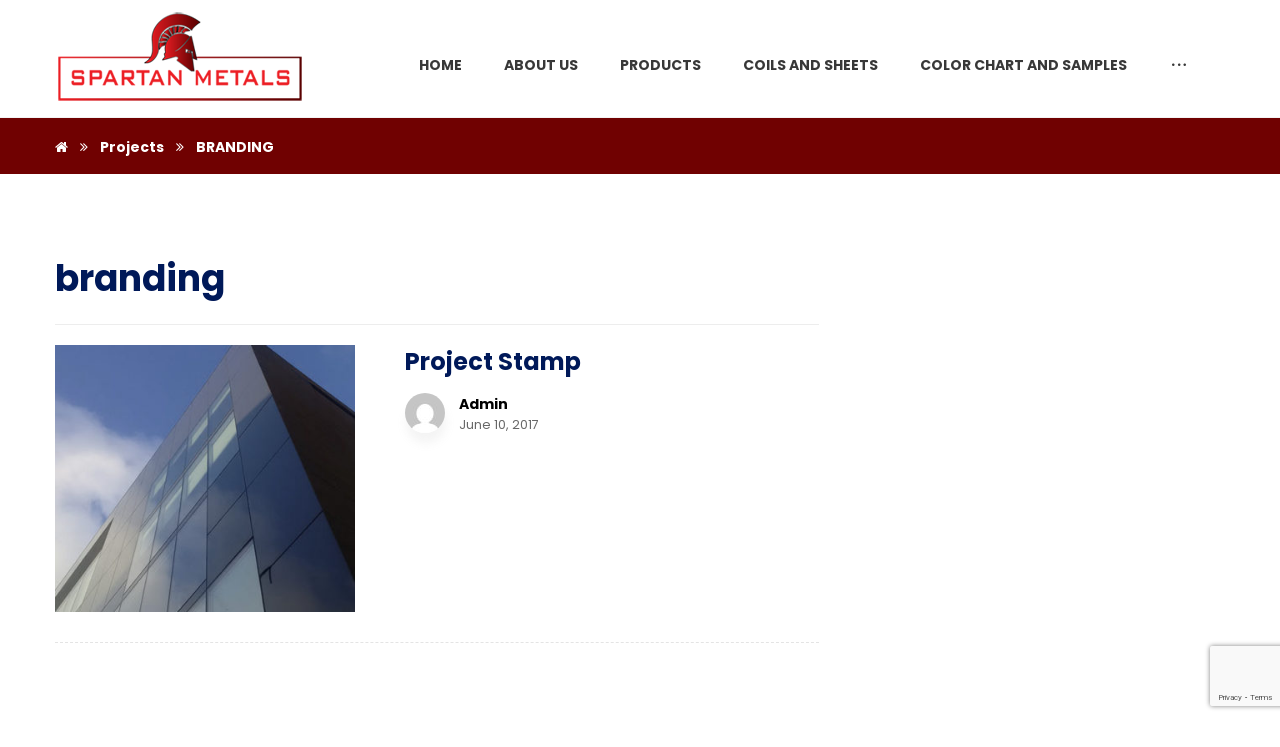

--- FILE ---
content_type: text/html; charset=UTF-8
request_url: https://spartanmetalpanels.com/projects/tags/branding/
body_size: 12384
content:
<!DOCTYPE html>
<html lang="en-US">
<head>
	<meta charset="UTF-8" />
	<meta name="viewport" content="width=device-width, initial-scale=1.0, minimum-scale=1.0"/>
	<title>branding &#8211; Spartan Metal Panels</title>
<meta name='robots' content='max-image-preview:large' />
<link rel='dns-prefetch' href='//fonts.googleapis.com' />
<link rel="alternate" type="application/rss+xml" title="Spartan Metal Panels &raquo; Feed" href="https://spartanmetalpanels.com/feed/" />
<link rel="alternate" type="application/rss+xml" title="Spartan Metal Panels &raquo; Comments Feed" href="https://spartanmetalpanels.com/comments/feed/" />
<link rel="alternate" type="application/rss+xml" title="Spartan Metal Panels &raquo; branding Tags Feed" href="https://spartanmetalpanels.com/projects/tags/branding/feed/" />
<style id='wp-img-auto-sizes-contain-inline-css' type='text/css'>
img:is([sizes=auto i],[sizes^="auto," i]){contain-intrinsic-size:3000px 1500px}
/*# sourceURL=wp-img-auto-sizes-contain-inline-css */
</style>
<style id='wp-block-library-inline-css' type='text/css'>
:root{--wp-block-synced-color:#7a00df;--wp-block-synced-color--rgb:122,0,223;--wp-bound-block-color:var(--wp-block-synced-color);--wp-editor-canvas-background:#ddd;--wp-admin-theme-color:#007cba;--wp-admin-theme-color--rgb:0,124,186;--wp-admin-theme-color-darker-10:#006ba1;--wp-admin-theme-color-darker-10--rgb:0,107,160.5;--wp-admin-theme-color-darker-20:#005a87;--wp-admin-theme-color-darker-20--rgb:0,90,135;--wp-admin-border-width-focus:2px}@media (min-resolution:192dpi){:root{--wp-admin-border-width-focus:1.5px}}.wp-element-button{cursor:pointer}:root .has-very-light-gray-background-color{background-color:#eee}:root .has-very-dark-gray-background-color{background-color:#313131}:root .has-very-light-gray-color{color:#eee}:root .has-very-dark-gray-color{color:#313131}:root .has-vivid-green-cyan-to-vivid-cyan-blue-gradient-background{background:linear-gradient(135deg,#00d084,#0693e3)}:root .has-purple-crush-gradient-background{background:linear-gradient(135deg,#34e2e4,#4721fb 50%,#ab1dfe)}:root .has-hazy-dawn-gradient-background{background:linear-gradient(135deg,#faaca8,#dad0ec)}:root .has-subdued-olive-gradient-background{background:linear-gradient(135deg,#fafae1,#67a671)}:root .has-atomic-cream-gradient-background{background:linear-gradient(135deg,#fdd79a,#004a59)}:root .has-nightshade-gradient-background{background:linear-gradient(135deg,#330968,#31cdcf)}:root .has-midnight-gradient-background{background:linear-gradient(135deg,#020381,#2874fc)}:root{--wp--preset--font-size--normal:16px;--wp--preset--font-size--huge:42px}.has-regular-font-size{font-size:1em}.has-larger-font-size{font-size:2.625em}.has-normal-font-size{font-size:var(--wp--preset--font-size--normal)}.has-huge-font-size{font-size:var(--wp--preset--font-size--huge)}.has-text-align-center{text-align:center}.has-text-align-left{text-align:left}.has-text-align-right{text-align:right}.has-fit-text{white-space:nowrap!important}#end-resizable-editor-section{display:none}.aligncenter{clear:both}.items-justified-left{justify-content:flex-start}.items-justified-center{justify-content:center}.items-justified-right{justify-content:flex-end}.items-justified-space-between{justify-content:space-between}.screen-reader-text{border:0;clip-path:inset(50%);height:1px;margin:-1px;overflow:hidden;padding:0;position:absolute;width:1px;word-wrap:normal!important}.screen-reader-text:focus{background-color:#ddd;clip-path:none;color:#444;display:block;font-size:1em;height:auto;left:5px;line-height:normal;padding:15px 23px 14px;text-decoration:none;top:5px;width:auto;z-index:100000}html :where(.has-border-color){border-style:solid}html :where([style*=border-top-color]){border-top-style:solid}html :where([style*=border-right-color]){border-right-style:solid}html :where([style*=border-bottom-color]){border-bottom-style:solid}html :where([style*=border-left-color]){border-left-style:solid}html :where([style*=border-width]){border-style:solid}html :where([style*=border-top-width]){border-top-style:solid}html :where([style*=border-right-width]){border-right-style:solid}html :where([style*=border-bottom-width]){border-bottom-style:solid}html :where([style*=border-left-width]){border-left-style:solid}html :where(img[class*=wp-image-]){height:auto;max-width:100%}:where(figure){margin:0 0 1em}html :where(.is-position-sticky){--wp-admin--admin-bar--position-offset:var(--wp-admin--admin-bar--height,0px)}@media screen and (max-width:600px){html :where(.is-position-sticky){--wp-admin--admin-bar--position-offset:0px}}

/*# sourceURL=wp-block-library-inline-css */
</style><style id='global-styles-inline-css' type='text/css'>
:root{--wp--preset--aspect-ratio--square: 1;--wp--preset--aspect-ratio--4-3: 4/3;--wp--preset--aspect-ratio--3-4: 3/4;--wp--preset--aspect-ratio--3-2: 3/2;--wp--preset--aspect-ratio--2-3: 2/3;--wp--preset--aspect-ratio--16-9: 16/9;--wp--preset--aspect-ratio--9-16: 9/16;--wp--preset--color--black: #000000;--wp--preset--color--cyan-bluish-gray: #abb8c3;--wp--preset--color--white: #ffffff;--wp--preset--color--pale-pink: #f78da7;--wp--preset--color--vivid-red: #cf2e2e;--wp--preset--color--luminous-vivid-orange: #ff6900;--wp--preset--color--luminous-vivid-amber: #fcb900;--wp--preset--color--light-green-cyan: #7bdcb5;--wp--preset--color--vivid-green-cyan: #00d084;--wp--preset--color--pale-cyan-blue: #8ed1fc;--wp--preset--color--vivid-cyan-blue: #0693e3;--wp--preset--color--vivid-purple: #9b51e0;--wp--preset--gradient--vivid-cyan-blue-to-vivid-purple: linear-gradient(135deg,rgb(6,147,227) 0%,rgb(155,81,224) 100%);--wp--preset--gradient--light-green-cyan-to-vivid-green-cyan: linear-gradient(135deg,rgb(122,220,180) 0%,rgb(0,208,130) 100%);--wp--preset--gradient--luminous-vivid-amber-to-luminous-vivid-orange: linear-gradient(135deg,rgb(252,185,0) 0%,rgb(255,105,0) 100%);--wp--preset--gradient--luminous-vivid-orange-to-vivid-red: linear-gradient(135deg,rgb(255,105,0) 0%,rgb(207,46,46) 100%);--wp--preset--gradient--very-light-gray-to-cyan-bluish-gray: linear-gradient(135deg,rgb(238,238,238) 0%,rgb(169,184,195) 100%);--wp--preset--gradient--cool-to-warm-spectrum: linear-gradient(135deg,rgb(74,234,220) 0%,rgb(151,120,209) 20%,rgb(207,42,186) 40%,rgb(238,44,130) 60%,rgb(251,105,98) 80%,rgb(254,248,76) 100%);--wp--preset--gradient--blush-light-purple: linear-gradient(135deg,rgb(255,206,236) 0%,rgb(152,150,240) 100%);--wp--preset--gradient--blush-bordeaux: linear-gradient(135deg,rgb(254,205,165) 0%,rgb(254,45,45) 50%,rgb(107,0,62) 100%);--wp--preset--gradient--luminous-dusk: linear-gradient(135deg,rgb(255,203,112) 0%,rgb(199,81,192) 50%,rgb(65,88,208) 100%);--wp--preset--gradient--pale-ocean: linear-gradient(135deg,rgb(255,245,203) 0%,rgb(182,227,212) 50%,rgb(51,167,181) 100%);--wp--preset--gradient--electric-grass: linear-gradient(135deg,rgb(202,248,128) 0%,rgb(113,206,126) 100%);--wp--preset--gradient--midnight: linear-gradient(135deg,rgb(2,3,129) 0%,rgb(40,116,252) 100%);--wp--preset--font-size--small: 13px;--wp--preset--font-size--medium: 20px;--wp--preset--font-size--large: 36px;--wp--preset--font-size--x-large: 42px;--wp--preset--spacing--20: 0.44rem;--wp--preset--spacing--30: 0.67rem;--wp--preset--spacing--40: 1rem;--wp--preset--spacing--50: 1.5rem;--wp--preset--spacing--60: 2.25rem;--wp--preset--spacing--70: 3.38rem;--wp--preset--spacing--80: 5.06rem;--wp--preset--shadow--natural: 6px 6px 9px rgba(0, 0, 0, 0.2);--wp--preset--shadow--deep: 12px 12px 50px rgba(0, 0, 0, 0.4);--wp--preset--shadow--sharp: 6px 6px 0px rgba(0, 0, 0, 0.2);--wp--preset--shadow--outlined: 6px 6px 0px -3px rgb(255, 255, 255), 6px 6px rgb(0, 0, 0);--wp--preset--shadow--crisp: 6px 6px 0px rgb(0, 0, 0);}:where(.is-layout-flex){gap: 0.5em;}:where(.is-layout-grid){gap: 0.5em;}body .is-layout-flex{display: flex;}.is-layout-flex{flex-wrap: wrap;align-items: center;}.is-layout-flex > :is(*, div){margin: 0;}body .is-layout-grid{display: grid;}.is-layout-grid > :is(*, div){margin: 0;}:where(.wp-block-columns.is-layout-flex){gap: 2em;}:where(.wp-block-columns.is-layout-grid){gap: 2em;}:where(.wp-block-post-template.is-layout-flex){gap: 1.25em;}:where(.wp-block-post-template.is-layout-grid){gap: 1.25em;}.has-black-color{color: var(--wp--preset--color--black) !important;}.has-cyan-bluish-gray-color{color: var(--wp--preset--color--cyan-bluish-gray) !important;}.has-white-color{color: var(--wp--preset--color--white) !important;}.has-pale-pink-color{color: var(--wp--preset--color--pale-pink) !important;}.has-vivid-red-color{color: var(--wp--preset--color--vivid-red) !important;}.has-luminous-vivid-orange-color{color: var(--wp--preset--color--luminous-vivid-orange) !important;}.has-luminous-vivid-amber-color{color: var(--wp--preset--color--luminous-vivid-amber) !important;}.has-light-green-cyan-color{color: var(--wp--preset--color--light-green-cyan) !important;}.has-vivid-green-cyan-color{color: var(--wp--preset--color--vivid-green-cyan) !important;}.has-pale-cyan-blue-color{color: var(--wp--preset--color--pale-cyan-blue) !important;}.has-vivid-cyan-blue-color{color: var(--wp--preset--color--vivid-cyan-blue) !important;}.has-vivid-purple-color{color: var(--wp--preset--color--vivid-purple) !important;}.has-black-background-color{background-color: var(--wp--preset--color--black) !important;}.has-cyan-bluish-gray-background-color{background-color: var(--wp--preset--color--cyan-bluish-gray) !important;}.has-white-background-color{background-color: var(--wp--preset--color--white) !important;}.has-pale-pink-background-color{background-color: var(--wp--preset--color--pale-pink) !important;}.has-vivid-red-background-color{background-color: var(--wp--preset--color--vivid-red) !important;}.has-luminous-vivid-orange-background-color{background-color: var(--wp--preset--color--luminous-vivid-orange) !important;}.has-luminous-vivid-amber-background-color{background-color: var(--wp--preset--color--luminous-vivid-amber) !important;}.has-light-green-cyan-background-color{background-color: var(--wp--preset--color--light-green-cyan) !important;}.has-vivid-green-cyan-background-color{background-color: var(--wp--preset--color--vivid-green-cyan) !important;}.has-pale-cyan-blue-background-color{background-color: var(--wp--preset--color--pale-cyan-blue) !important;}.has-vivid-cyan-blue-background-color{background-color: var(--wp--preset--color--vivid-cyan-blue) !important;}.has-vivid-purple-background-color{background-color: var(--wp--preset--color--vivid-purple) !important;}.has-black-border-color{border-color: var(--wp--preset--color--black) !important;}.has-cyan-bluish-gray-border-color{border-color: var(--wp--preset--color--cyan-bluish-gray) !important;}.has-white-border-color{border-color: var(--wp--preset--color--white) !important;}.has-pale-pink-border-color{border-color: var(--wp--preset--color--pale-pink) !important;}.has-vivid-red-border-color{border-color: var(--wp--preset--color--vivid-red) !important;}.has-luminous-vivid-orange-border-color{border-color: var(--wp--preset--color--luminous-vivid-orange) !important;}.has-luminous-vivid-amber-border-color{border-color: var(--wp--preset--color--luminous-vivid-amber) !important;}.has-light-green-cyan-border-color{border-color: var(--wp--preset--color--light-green-cyan) !important;}.has-vivid-green-cyan-border-color{border-color: var(--wp--preset--color--vivid-green-cyan) !important;}.has-pale-cyan-blue-border-color{border-color: var(--wp--preset--color--pale-cyan-blue) !important;}.has-vivid-cyan-blue-border-color{border-color: var(--wp--preset--color--vivid-cyan-blue) !important;}.has-vivid-purple-border-color{border-color: var(--wp--preset--color--vivid-purple) !important;}.has-vivid-cyan-blue-to-vivid-purple-gradient-background{background: var(--wp--preset--gradient--vivid-cyan-blue-to-vivid-purple) !important;}.has-light-green-cyan-to-vivid-green-cyan-gradient-background{background: var(--wp--preset--gradient--light-green-cyan-to-vivid-green-cyan) !important;}.has-luminous-vivid-amber-to-luminous-vivid-orange-gradient-background{background: var(--wp--preset--gradient--luminous-vivid-amber-to-luminous-vivid-orange) !important;}.has-luminous-vivid-orange-to-vivid-red-gradient-background{background: var(--wp--preset--gradient--luminous-vivid-orange-to-vivid-red) !important;}.has-very-light-gray-to-cyan-bluish-gray-gradient-background{background: var(--wp--preset--gradient--very-light-gray-to-cyan-bluish-gray) !important;}.has-cool-to-warm-spectrum-gradient-background{background: var(--wp--preset--gradient--cool-to-warm-spectrum) !important;}.has-blush-light-purple-gradient-background{background: var(--wp--preset--gradient--blush-light-purple) !important;}.has-blush-bordeaux-gradient-background{background: var(--wp--preset--gradient--blush-bordeaux) !important;}.has-luminous-dusk-gradient-background{background: var(--wp--preset--gradient--luminous-dusk) !important;}.has-pale-ocean-gradient-background{background: var(--wp--preset--gradient--pale-ocean) !important;}.has-electric-grass-gradient-background{background: var(--wp--preset--gradient--electric-grass) !important;}.has-midnight-gradient-background{background: var(--wp--preset--gradient--midnight) !important;}.has-small-font-size{font-size: var(--wp--preset--font-size--small) !important;}.has-medium-font-size{font-size: var(--wp--preset--font-size--medium) !important;}.has-large-font-size{font-size: var(--wp--preset--font-size--large) !important;}.has-x-large-font-size{font-size: var(--wp--preset--font-size--x-large) !important;}
/*# sourceURL=global-styles-inline-css */
</style>

<style id='classic-theme-styles-inline-css' type='text/css'>
/*! This file is auto-generated */
.wp-block-button__link{color:#fff;background-color:#32373c;border-radius:9999px;box-shadow:none;text-decoration:none;padding:calc(.667em + 2px) calc(1.333em + 2px);font-size:1.125em}.wp-block-file__button{background:#32373c;color:#fff;text-decoration:none}
/*# sourceURL=/wp-includes/css/classic-themes.min.css */
</style>
<link rel='stylesheet' id='awsm-ead-public-css' href='https://spartanmetalpanels.com/wp-content/plugins/embed-any-document/css/embed-public.min.css' media='all' />
<link rel='stylesheet' id='vc_font_awesome_5_shims-css' href='https://spartanmetalpanels.com/wp-content/plugins/js_composer/assets/lib/vendor/node_modules/@fortawesome/fontawesome-free/css/v4-shims.min.css' media='all' />
<link rel='stylesheet' id='vc_font_awesome_5-css' href='https://spartanmetalpanels.com/wp-content/plugins/js_composer/assets/lib/vendor/node_modules/@fortawesome/fontawesome-free/css/all.min.css' media='all' />
<link rel='stylesheet' id='cz-icons-pack-css' href='https://spartanmetalpanels.com/wp-content/plugins/codevz-plus/admin/fields/codevz_fields/icons/czicons.css' media='all' />
<link rel='stylesheet' id='contact-form-7-css' href='https://spartanmetalpanels.com/wp-content/plugins/contact-form-7/includes/css/styles.css' media='all' />
<link rel='stylesheet' id='codevz-style-css' href='https://spartanmetalpanels.com/wp-content/themes/xtra/style.css' media='all' />
<link rel='stylesheet' id='font-awesome-css' href='https://spartanmetalpanels.com/wp-content/themes/xtra/icons/font-awesome.min.css' media='all' />
<link rel='stylesheet' id='js_composer_front-css' href='https://spartanmetalpanels.com/wp-content/plugins/js_composer/assets/css/js_composer.min.css' media='all' />
<link rel='stylesheet' id='codevz-plugin-css' href='https://spartanmetalpanels.com/wp-content/plugins/codevz-plus/assets/css/codevzplus.css' media='all' />
<style id='codevz-plugin-inline-css' type='text/css'>
.row{width: 1170px}

/* Theme color */a:hover, .sf-menu > .cz.current_menu > a, .sf-menu > .cz .cz.current_menu > a, .sf-menu > .current-menu-parent > a {color: #85090a} 
form button, .button, #edd-purchase-button, .edd-submit, .edd-submit.button.blue, .edd-submit.button.blue:hover, .edd-submit.button.blue:focus, [type=submit].edd-submit, .sf-menu > .cz > a:before,.sf-menu > .cz > a:before,
.post-password-form input[type="submit"], .wpcf7-submit, .submit_user, 
#commentform #submit, .commentlist li.bypostauthor > .comment-body:after,.commentlist li.comment-author-admin > .comment-body:after, 
 .pagination .current, .pagination > b, .pagination a:hover, .page-numbers .current, .page-numbers a:hover, .pagination .next:hover, 
.pagination .prev:hover, input[type=submit], .sticky:before, .commentlist li.comment-author-admin .fn,
input[type=submit],input[type=button],.cz_header_button,.cz_default_portfolio a, .dwqa-questions-footer .dwqa-ask-question a,
.cz_readmore, .more-link, .cz_btn  {background-color: #85090a}
.cs_load_more_doing, div.wpcf7 .wpcf7-form .ajax-loader {border-right-color: #85090a}
input:focus,textarea:focus,select:focus {border-color: #85090a !important}
::selection {background-color: #85090a;color: #fff}
::-moz-selection {background-color: #85090a;color: #fff}

/* Dynamic  */html,body{background-color:#ffffff}#layout{border-style:solid;border-radius:4px}form button,.cz_btn,.wpcf7-submit,.dwqa-questions-footer .dwqa-ask-question a,input[type=submit],input[type=button],.button,.cz_header_button,.woocommerce a.button,.woocommerce input.button,.woocommerce #respond input#submit.alt,.woocommerce a.button.alt,.woocommerce button.button.alt,.woocommerce input.button.alt,.woocommerce #respond input#submit, .woocommerce a.button, .woocommerce button.button, .woocommerce input.button, #edd-purchase-button, .edd-submit, [type=submit].edd-submit, .edd-submit.button.blue,.woocommerce #payment #place_order, .woocommerce-page #payment #place_order{border-radius:0px}.widget{background-color:#ffffff;border-style:solid;border-width:1px;border-color:rgba(133,9,10,0.2);border-radius:0}input,textarea,select,.qty{border-radius:0px}.logo > a, .logo > h1, .logo h2{font-size:0px;background-size:cover;width:250px;height:94px;margin-top:-15px;margin-bottom:-15px}.elms_row .cz_social a, .fixed_side .cz_social a{font-size:13px;color:#ffffff;background-color:#85090a;padding:2px;margin-left:2px}.elms_row .cz_social a:hover, .fixed_side .cz_social a:hover{color:#85090a;background-color:#ffffff}.header_1{background-color:#383838;border-style:solid;border-width:0 0 1px 0;border-color:#eeeeee}#menu_header_1 > .cz > a{font-size:16px;padding: 6px  6px}#menu_header_1 > .cz > a:hover,#menu_header_1 > .cz:hover > a,#menu_header_1 > .cz.current_menu > a,#menu_header_1 > .current-menu-parent > a{color:#ffffff}#menu_header_1 > .cz > a:before{border-style:solid;border-width:0px;border-radius:4px}#menu_header_1 .cz .sub-menu:not(.cz_megamenu_inner_ul),#menu_header_1 .cz_megamenu_inner_ul .cz_megamenu_inner_ul{border-radius:0px}.header_2{background-color:#ffffff;border-style:solid;border-width:0 0 1px;border-color:#f4f4f4}#menu_header_2 > .cz > a{color:#383838;font-size:15px;font-weight:500;letter-spacing:1px;padding: 6px  6px}#menu_header_2 > .cz > a:hover,#menu_header_2 > .cz:hover > a,#menu_header_2 > .cz.current_menu > a,#menu_header_2 > .current-menu-parent > a{color:#85090a}#menu_header_2 > .cz > a:before{height:2px;width:15px;left:7px;border-style:solid;border-width:0px;border-radius:0px}#menu_header_2 .cz .sub-menu:not(.cz_megamenu_inner_ul),#menu_header_2 .cz_megamenu_inner_ul .cz_megamenu_inner_ul{background-color:#85090a;margin:1px   27px;border-style:solid;border-radius:0px}#menu_header_2 .cz .cz a{color:#ffffff}#menu_header_2 .cz .cz a:hover,#menu_header_2 .cz .cz:hover > a,#menu_header_2 .cz .cz.current_menu > a,#menu_header_2 .cz .current_menu > .current_menu{color:#e2e2e2}.header_4{background-color:#ffffff;border-style:solid;border-width:0 0 1px;border-color:#f4f4f4}#menu_header_4{background-color:#85090a}#menu_header_4 > .cz > a{color:rgba(255,255,255,0.7)}#menu_header_4 > .cz > a:hover,#menu_header_4 > .cz:hover > a,#menu_header_4 > .cz.current_menu > a,#menu_header_4 > .current-menu-parent > a{color:#ffffff}#menu_header_4 .cz .cz a{font-size:12px;color:rgba(255,255,255,0.7)}.page_title,.header_onthe_cover .page_title{background-color:rgba(133,9,10,0.11);padding-top:15px;padding-bottom:3px;border-style:none;border-width:0 0 0px;border-color:#f4f4f4}.page_title .section_title{font-size:22px}.page_title a,.page_title a:hover,.page_title i{color:#85090a}body, body.rtl, .rtl form{color:#262626;font-family:'Poppins'}.cz_middle_footer{background-color:#001959;padding-top:49px;padding-bottom:20px}.footer_widget{color:#ffffff;padding:10px 10px 10px 10px}.cz_middle_footer a{font-size:13px;color:#ffffff;line-height: 2}.cz_middle_footer a:hover{color:#c6c6c6}.footer_2{background-color:#85090a}.footer_widget > h4{font-size:18px;color:#ffffff;border-style:solid;border-width:0 0 1px}.tagcloud a, .cz_post_cat a{border-style:solid;border-width:1px;border-color:rgba(133,9,10,0.14);border-radius:0px}.tagcloud a:hover, .cz_post_cat a:hover{border-style:solid;border-color:rgba(133,9,10,0.51)}.pagination a, .pagination > b, .pagination span, .page-numbers a, .page-numbers span, .woocommerce nav.woocommerce-pagination ul li a, .woocommerce nav.woocommerce-pagination ul li span{color:#85090a;margin-right:2px;border-style:solid;border-color:rgba(133,9,10,0.18);border-radius:0px}#menu_header_2 .sub-menu .sub-menu:not(.cz_megamenu_inner_ul){margin:-16px   10px}.cz-cpt-post .cz_readmore, .cz-cpt-post .more-link{border-radius:0px}h1,h2,h3,h4,h5,h6{color:#001959}.cz-cpt-post .cz_default_loop .cz_post_excerpt{font-size:15px;color:#666666;line-height:24px}.cz-cpt-post .cz_default_loop > div{padding-bottom:50px;margin-bottom:50px;border-style:solid;border-bottom-width:1px;border-color:rgba(133,9,10,0.2)}.cz-cpt-post .cz_default_loop .cz_post_meta{box-shadow:3px 4px 0px #ffffff;position:absolute;top:10px;left:-30px}.rtl.cz-cpt-post .cz_default_loop .cz_post_meta{left:auto;right:-30px}.cz-cpt-post .cz_default_loop .cz_post_author_avatar img{display:none}.cz-cpt-post .cz_default_loop .cz_post_author_name{display:none}.cz-cpt-post .cz_default_loop .cz_post_date{color:#ffffff;background-color:#85090a;padding:4px 10px;top:2px;opacity:1}.cz-cpt-post .cz_default_loop .cz_post_title h3{font-size:28px}.single-post .cz_related_post > div{padding:25px;border-style:solid;border-width:1px;border-color:rgba(133,9,10,0.15)}.single-post .cz_related_post h3{line-height:22px}.single-post .next_prev{padding:25px;border-style:solid;border-width:1px;border-color:rgba(133,9,10,0.15)}.single-post .next_prev .previous i,.single-post .next_prev .next i{font-size:19px;color:#ffffff;background-color:rgba(133,9,10,0.51);border-radius:0px}.single-post .next_prev .previous:hover i,.single-post .next_prev .next:hover i{color:#ffffff;background-color:#85090a}.cz-cpt-post article .cz_post_icon{color:#ffffff;background-color:rgba(133,9,10,0.8);border-radius:0px}

/* Responsive */@media screen and (max-width:1170px){#layout{width:100%!important}#layout.layout_1,#layout.layout_2{width:95%!important}.row{width:90% !important;padding:0}blockquote{padding:20px}footer .elms_center,footer .elms_left,footer .elms_right,footer .have_center .elms_left, footer .have_center .elms_center, footer .have_center .elms_right{float:none;display:table;text-align:center;margin:0 auto;flex:unset}}
@media screen and (max-width:1024px){.header_1,.header_2,.header_3{width: 100%}#layout.layout_1,#layout.layout_2{width:94%!important}#layout.layout_1 .row,#layout.layout_2 .row{width:90% !important}}
@media screen and (max-width:768px){.header_1,.header_2,.header_3,.header_5,.fixed_side{display: none !important}.header_4,.cz_before_mobile_header,.cz_after_mobile_header,.Corpse_Sticky.cz_sticky_corpse_for_header_4{display: block !important}.header_onthe_cover:not(.header_onthe_cover_dt):not(.header_onthe_cover_all){margin-top: 0 !important}body,#layout{max-width:100%;padding: 0 !important;margin: 0 !important}body{overflow-x:hidden}.row{max-width:100%}table{width:100% !important}.inner_layout,#layout.layout_1,#layout.layout_2,.col,.cz_five_columns > .wpb_column,.cz_five_columns > .vc_vc_column{width:100% !important;max-width:100%;margin:0 !important;border-radius:0}.hidden_top_bar,.fixed_contact,.cz_process_road_a,.cz_process_road_b{display:none!important}.cz_parent_megamenu>.sub-menu{margin:0!important}.is_fixed_side{padding:0!important}.cz_tabs_is_v .cz_tabs_nav,.cz_tabs_is_v .cz_tabs_content{width: 100% !important;margin-bottom: 20px}.wpb_column {margin-bottom: 20px}.cz_fixed_footer {position: static !important}.hide_on_desktop,.sm2-bar-ui.hide_on_desktop{display:block}.cz_2_btn_center.hide_on_desktop,.cz_line.tac.hide_on_desktop,.cz_subscribe_elm_center.hide_on_desktop{display:table}.cz_btn.hide_on_desktop{display:inline-block}.Corpse_Sticky,.hide_on_tablet{display:none}header i.hide,.show_on_tablet{display:block}.slick-slide .cz_grid_item{width:100% !important;margin:0 auto !important;float:none !important;display: table !important;}.cz_grid_item{width:50% !important}.cz_grid_item img{width:auto !important;margin: 0 auto}.cz_mobile_text_center, .cz_mobile_text_center *{text-align:center !important;float:none !important;margin-right:auto;margin-left:auto}.cz_mobile_text_center .cz_title_content{width:100%}.cz_mobile_text_center .cz_title_content .cz_wpe_content{display:table}.vc_row[data-vc-stretch-content] .vc_column-inner[class^='vc_custom_'],.vc_row[data-vc-stretch-content] .vc_column-inner[class*=' vc_custom_'] {padding:20px !important;}.wpb_column {margin-bottom: 0 !important;}.vc_row.no_padding .vc_column_container > .vc_column-inner, .vc_row.nopadding .vc_column_container > .vc_column-inner{padding:0 !important;}.cz_posts_container article > div{height: auto !important}.cz_split_box_left > div, .cz_split_box_right > div {width:100% !important;float:none}.search_style_icon_full .search{width:86%;top:80px}.vc_row-o-equal-height .cz_box_front_inner, .vc_row-o-equal-height .cz_eqh, .vc_row-o-equal-height .cz_eqh > div, .vc_row-o-equal-height .cz_eqh > div > div, .vc_row-o-equal-height .cz_eqh > div > div > div, .vc_row-o-equal-height .cz_eqh > div > div > div > div, .vc_row-o-equal-height .cz_eqh > div > div > div > div > div, .cz_posts_equal > .clr{display:block !important}.cz_a_c.cz_timeline_container:before {left: 0}.cz_timeline-i i {left: 0;transform: translateX(-50%)}.cz_a_c .cz_timeline-content {margin-left: 50px;width: 70%;float: left}.cz_a_c .cz_timeline-content .cz_date{position: static;text-align: left}.cz_posts_template_13 article,.cz_posts_template_14 article{width:100%}.center_on_mobile,.center_on_mobile *{text-align:center !important;float:none !important;list-style:none !important}.center_on_mobile .cz_wh_left, .center_on_mobile .cz_wh_right {display:block}.center_on_mobile .item_small > a{display:inline-block;margin:2px 0}.center_on_mobile img,.center_on_mobile .cz_image > div{float:none;display:table !important;margin-left: auto !important;margin-right: auto !important}.center_on_mobile .cz_stylish_list{display: table;margin: 0 auto}.center_on_mobile .star-rating{margin: 0 auto !important}.cz_stylish_list span{text-align: initial !important}.codevz-widget-about > * > *{text-align: center;display: table;margin-left: auto;margin-right: auto}.tac_in_mobile{text-align:center !important;float:none !important;display:table;margin-left:auto !important;margin-right:auto !important}.cz_posts_list_1 .cz_grid_item div > *, .cz_posts_list_2 .cz_grid_item div > *, .cz_posts_list_3 .cz_grid_item div > *, .cz_posts_list_5 .cz_grid_item div > *{padding: 0 !important;width:100% !important}.cz_row_reverse,.cz_reverse_row,.cz_reverse_row_tablet{flex-direction:column-reverse;display: flex}.admin-bar .offcanvas_area,.admin-bar .offcanvas_area,.admin-bar .hidden_top_bar{margin-top: 46px}.admin-bar .header_5,.admin-bar .onSticky,.admin-bar .cz_fixed_top_border,.admin-bar i.offcanvas-close{top:46px}.admin-bar .onSticky{top:0}footer .have_center > .elms_row > .clr{display: block}footer .have_center .elms_left > div,footer .have_center .elms_right > div{float:none;display:inline-block}}
@media screen and (max-width:480px){.cz_grid_item img{width:auto !important}.cz_tab_a,.cz_tabs_content,.cz_tabs_is_v .cz_tabs_nav{box-sizing:border-box;display: block;width: 100% !important;margin-bottom: 20px}.hide_on_tablet{display:block}.hide_on_mobile{display:none !important}.show_only_tablet,.fixed_contact,.cz_cart_items,.cz_tabs_nav,.cz_tabs_is_v .cz_tabs_nav{display:none}header i.hide,.show_on_mobile,.cz_tabs>select{display:block}.cz_2_btn_center.hide_on_tablet{display:table}.offcanvas_area{width:75%}.woocommerce ul.products li.product, .woocommerce-page ul.products li.product, .woocommerce-page[class*=columns-] ul.products li.product, .woocommerce[class*=columns-] ul.products li.product,.wpcf7-form p,.cz_default_loop,.cz_post_image,.cz_post_chess_content{width: 100% !important}.cz_post_chess_content{position:static;transform:none}.cz_post_image,.cz_default_grid{width: 100%;margin-bottom:30px !important}.wpcf7-form p {width: 100% !important;margin: 0 0 10px !important}th, td {padding: 1px}dt {width: auto}dd {margin: 0}pre{width: 90%}.woocommerce .woocommerce-result-count, .woocommerce-page .woocommerce-result-count,.woocommerce .woocommerce-ordering, .woocommerce-page .woocommerce-ordering{float:none;text-align:center;width:100%}.woocommerce #coupon_code, .coupon input.button {width:100% !important;margin:0 0 10px !important}span.wpcf7-not-valid-tip{left:auto}.wpcf7-not-valid-tip:after{right:auto;left:-41px}.cz_video_popup div{width:fit-content}.cz_grid_item{position:static !important;width:100% !important;margin:0 !important;float:none !important;transform:none !important}.cz_grid_item > div{margin:0 0 10px !important}.cz_grid{width:100% !important;margin:0 !important;height: auto !important}.next_prev, .next_prev li { display: block !important; float: none !important; width: 100% !important; border: 0 !important; margin: 0 0 30px !important; text-align: center !important; }.next_prev i {display: none}.next_prev h4 {padding: 0 !important; }.services.left .service_custom,.services.right .service_custom,.services.left .service_img,.services.right .service_img{float:none;margin:0 auto 20px auto !important;display:table}.services div.service_text,.services.right div.service_text{padding:0 !important;text-align:center !important}.header_onthe_cover_dt{margin-top:0 !important}.alignleft,.alignright{float:none;margin:0 auto 30px}.woocommerce li.product{margin-bottom:30px !important}.woocommerce #reviews #comments ol.commentlist li .comment-text{margin:0 !important}#comments .commentlist li .avatar{left:-20px !important}.services .service_custom i{left: 50%;transform: translateX(-50%)}#commentform > p{display:block;width:100%}blockquote,.blockquote{width:100% !important;box-sizing:border-box;text-align:center;display:table !important;margin:0 auto 30px !important;float:none !important}.cz_related_post{margin-bottom: 30px !important}.right_br_full_container .lefter, .right_br_full_container .righter,.right_br_full_container .breadcrumbs{width:100%;text-align:center}a img.alignleft,a img.alignright{margin:0 auto 30px;display:block;float:none}.cz_popup_in{max-height:85%!important;max-width:90%!important;min-width:0;animation:none;box-sizing:border-box;left:5%;transform:translate(0,-50%)}.rtl .sf-menu > .cz{width:100%}.cz_2_btn a {box-sizing: border-box}.cz_has_year{margin-left:0 !important}.cz_history_1 > span:first-child{position:static !important;margin-bottom:10px !important;display:inline-block}.search-form .search-submit{margin: 0}.page_item_has_children .children, ul.cz_circle_list {margin: 8px 0 8px 10px}ul, .widget_nav_menu .sub-menu, .widget_categories .children, .page_item_has_children .children, ul.cz_circle_list{margin-left: 10px}.dwqa-questions-list .dwqa-question-item{padding: 20px 20px 20px 90px}.dwqa-question-content, .dwqa-answer-content{padding:0}.cz_reverse_row_mobile{flex-direction:column-reverse;display: flex}.cz_hexagon{position: relative;margin: 0 auto 30px}.cz_gallery_badge{right:-10px}.woocommerce table.shop_table_responsive tr td,.woocommerce-page table.shop_table_responsive tr td{display:flow-root !important}.quantity{float:right}.cz_edd_container .edd_price_options{position: static;visibility: visible;opacity: 1;transform: none;box-shadow: none;padding: 0}.cz_subscribe_elm{width:100% !important}.cz_mobile_btn_center{float:none !important;margin-left: auto !important;margin-right: auto !important;display: table !important;text-align: center !important}.cz_mobile_btn_block{float:none}.cz_mobile_btn_block a{display:block;margin:0;text-align:center}.cz_close_popup{position:absolute;top:20px;right:20px;font-size:16px;}.page-title{text-align:center}.rtl .services .service_custom i{right:50%;transform:translateX(50%)}.rtl .services.left .service_custom,.rtl .services.right .service_custom,.rtl .services.left .service_img,.rtl .services.right .service_img{float: none}}


/* PageBuilder */#cz_45072 .slick-dots li button {border-color: #85090a !important;background: #85090a}#cz_45072 .slick-dots li button:before {background: #85090a}#cz_45072 .slick-list{margin: 0 -5px;clip-path:inset(0 5px 0 5px)}#cz_45072 .slick-slide{margin: 0 5px}#cz_90590 > div{position:relative;display: block;text-align:center;}#cz_31566 > div{position:relative;display: block;text-align:center;}#cz_63617, #cz_63617:before{border-radius:0px}
/*# sourceURL=codevz-plugin-inline-css */
</style>
<link rel='stylesheet' id='google-font-poppins-css' href='//fonts.googleapis.com/css?family=Poppins%3A100%2C200%2C300%2C400%2C500%2C600%2C700%2C800%2C900' media='all' />
<link rel='stylesheet' id='wp-add-custom-css-css' href='https://spartanmetalpanels.com?display_custom_css=css' media='all' />
<script src="https://spartanmetalpanels.com/wp-includes/js/jquery/jquery.min.js" id="jquery-core-js"></script>
<script src="https://spartanmetalpanels.com/wp-includes/js/jquery/jquery-migrate.min.js" id="jquery-migrate-js"></script>
<script></script><link rel="https://api.w.org/" href="https://spartanmetalpanels.com/wp-json/" /><link rel="alternate" title="JSON" type="application/json" href="https://spartanmetalpanels.com/wp-json/wp/v2/portfolio_tags/46" /><link rel="EditURI" type="application/rsd+xml" title="RSD" href="https://spartanmetalpanels.com/xmlrpc.php?rsd" />
<meta name="generator" content="WordPress 6.9" />
<meta name="format-detection" content="telephone=no">
<meta name="generator" content="Powered by WPBakery Page Builder - drag and drop page builder for WordPress."/>
<meta name="generator" content="Powered by Slider Revolution 6.7.26 - responsive, Mobile-Friendly Slider Plugin for WordPress with comfortable drag and drop interface." />
<link rel="icon" href="https://spartanmetalpanels.com/wp-content/uploads/2019/01/cropped-favicon-32x32.png" sizes="32x32" />
<link rel="icon" href="https://spartanmetalpanels.com/wp-content/uploads/2019/01/cropped-favicon-192x192.png" sizes="192x192" />
<link rel="apple-touch-icon" href="https://spartanmetalpanels.com/wp-content/uploads/2019/01/cropped-favicon-180x180.png" />
<meta name="msapplication-TileImage" content="https://spartanmetalpanels.com/wp-content/uploads/2019/01/cropped-favicon-270x270.png" />
<script>function setREVStartSize(e){
			//window.requestAnimationFrame(function() {
				window.RSIW = window.RSIW===undefined ? window.innerWidth : window.RSIW;
				window.RSIH = window.RSIH===undefined ? window.innerHeight : window.RSIH;
				try {
					var pw = document.getElementById(e.c).parentNode.offsetWidth,
						newh;
					pw = pw===0 || isNaN(pw) || (e.l=="fullwidth" || e.layout=="fullwidth") ? window.RSIW : pw;
					e.tabw = e.tabw===undefined ? 0 : parseInt(e.tabw);
					e.thumbw = e.thumbw===undefined ? 0 : parseInt(e.thumbw);
					e.tabh = e.tabh===undefined ? 0 : parseInt(e.tabh);
					e.thumbh = e.thumbh===undefined ? 0 : parseInt(e.thumbh);
					e.tabhide = e.tabhide===undefined ? 0 : parseInt(e.tabhide);
					e.thumbhide = e.thumbhide===undefined ? 0 : parseInt(e.thumbhide);
					e.mh = e.mh===undefined || e.mh=="" || e.mh==="auto" ? 0 : parseInt(e.mh,0);
					if(e.layout==="fullscreen" || e.l==="fullscreen")
						newh = Math.max(e.mh,window.RSIH);
					else{
						e.gw = Array.isArray(e.gw) ? e.gw : [e.gw];
						for (var i in e.rl) if (e.gw[i]===undefined || e.gw[i]===0) e.gw[i] = e.gw[i-1];
						e.gh = e.el===undefined || e.el==="" || (Array.isArray(e.el) && e.el.length==0)? e.gh : e.el;
						e.gh = Array.isArray(e.gh) ? e.gh : [e.gh];
						for (var i in e.rl) if (e.gh[i]===undefined || e.gh[i]===0) e.gh[i] = e.gh[i-1];
											
						var nl = new Array(e.rl.length),
							ix = 0,
							sl;
						e.tabw = e.tabhide>=pw ? 0 : e.tabw;
						e.thumbw = e.thumbhide>=pw ? 0 : e.thumbw;
						e.tabh = e.tabhide>=pw ? 0 : e.tabh;
						e.thumbh = e.thumbhide>=pw ? 0 : e.thumbh;
						for (var i in e.rl) nl[i] = e.rl[i]<window.RSIW ? 0 : e.rl[i];
						sl = nl[0];
						for (var i in nl) if (sl>nl[i] && nl[i]>0) { sl = nl[i]; ix=i;}
						var m = pw>(e.gw[ix]+e.tabw+e.thumbw) ? 1 : (pw-(e.tabw+e.thumbw)) / (e.gw[ix]);
						newh =  (e.gh[ix] * m) + (e.tabh + e.thumbh);
					}
					var el = document.getElementById(e.c);
					if (el!==null && el) el.style.height = newh+"px";
					el = document.getElementById(e.c+"_wrapper");
					if (el!==null && el) {
						el.style.height = newh+"px";
						el.style.display = "block";
					}
				} catch(e){
					console.log("Failure at Presize of Slider:" + e)
				}
			//});
		  };</script>
		<style type="text/css" id="wp-custom-css">
			.elms_right > div {
    margin-top: 45px !important;
}
.logo img {
    width: auto !important;
}
#menu_header_2 > .cz > a {
    font-size: 14px;
    letter-spacing: 0 !important;
    text-transform: uppercase;
}
.cz_middle_footer {
    background-color: #940909 !important;
}
#codevzpagecontent-3 {
    background-color: #700101 !important;
    margin-top: 0px !important;
}
.page_title, .header_onthe_cover .page_title {
    background-color: #700101 !important;
}
.page_title a, .page_title a:hover, .page_title i {
    color: #fff !important;
}
.breadcrumbs > i {
    opacity: 1 !important;
}
.inactive_l {
    opacity: 1 !important;
}
#cz_46625 .cz_box_front_inner {
    background-color: #fff !important;
    padding: 0 !important;
}
.contact h3 {
    color: #700101 !important;
}
.cz_elm {
    font-size: 12px !important;
}
.embed_download a {
    background: #700101;
    color: #fff;
    padding: 10px;
    line-height: 60px;
}
#menu_header_2 .current_menu span {
    color: #ec1e24 !important;
}
#menu_header_2 li  span:hover {
    color: #ec1e24 !important;
}
#codevzpagecontent-3 .vc_custom_1501967668941 {
    background-color: #fff !important;
}
#codevzpagecontent-3 {
    padding: 20px 35px 20px !important;
}
.vc_custom_1501967668941 .wpb_content_element {
    margin-bottom: 5px !important;
}
#cz_70357 p:nth-child(4) {
    width: 100% !important;
}
.cz_box_front_inner.clr:hover {
    background: #ec1e24 !important;
}
.cz_middle_footer a:hover {
    color: #ec1e24 !important;
}
.cz_middle_footer a {
    text-transform: uppercase !important;
}
.inactive_l {
    text-transform: uppercase !important;
}
.vc_custom_heading {
    text-transform: uppercase !important;
}
.cz_wpe_content span {
    text-transform: uppercase !important;
}
.sf-menu > .cz > a > span {
    font-weight: bold !important; }

.sf-menu .cz .cz a {
    font-weight: bold !important;
    text-transform: uppercase !important; }

.vc_btn3.vc_btn3-color-danger.vc_btn3-style-modern {
    border-color: #700101 !important;
    background-color: #700101 !important;
    padding: 10px 10px !important;
    border-radius: 0 !important;
}
.embed_download {
    display: none !important;
}
.vc_general.vc_btn3.vc_btn3-size-sm.vc_btn3-shape-rounded.vc_btn3-style-modern.vc_btn3-color-danger:hover {
    background: #ec1e24 !important;
}
.cz_middle_footer a {
    font-size: 10px !important;
}		</style>
		<noscript><style> .wpb_animate_when_almost_visible { opacity: 1; }</style></noscript><link rel='stylesheet' id='rs-plugin-settings-css' href='//spartanmetalpanels.com/wp-content/plugins/revslider/sr6/assets/css/rs6.css' media='all' />
<style id='rs-plugin-settings-inline-css' type='text/css'>
#rs-demo-id {}
/*# sourceURL=rs-plugin-settings-inline-css */
</style>
</head>

<body data-rsssl=1 class="archive tax-portfolio_tags term-branding term-46 wp-theme-xtra cz-cpt-portfolio  cz-3.8.5 clr cz-page-68 wpb-js-composer js-comp-ver-8.1 vc_responsive">
	<div id="intro"  data-ajax="https://spartanmetalpanels.com/wp-admin/admin-ajax.php" data-primary-color="#85090a" data-primary-old-color="#85090a" data-secondary-color="#383838" data-secondary-old-color="#383838"></div>

<div id="layout" class="clr layout_"><div class="inner_layout "><div class="cz_overlay"></div><header class="page_header clr cz_sticky_h2"><div class="header_2 header_is_sticky smart_sticky cz_menu_fx_fade_in"><div class="row elms_row"><div class="clr"><div class="elms_left header_2_left "><div class="cz_elm logo_header_2_left_0 inner_logo_header_2_left_0" style="margin-top: 25px;margin-bottom: 25px;"><div class="logo_is_img logo"><a href="https://spartanmetalpanels.com/" title="Leading Metal manufacturer of architectural, commercial, industrial metal roofing &amp; wall systems."><img src="https://spartanmetalpanels.com/wp-content/uploads/2019/01/transparent-sm1.png?id=651" alt="Spartan Metal Panels" width="200" height="200" style="width: 190px"></a></div></div></div><div class="elms_right header_2_right "><div class="cz_elm menu_header_2_right_1 inner_menu_header_2_right_0" style="margin-top: 27px;margin-bottom: 32px;"><i class="fa fa-bars hide icon_mobile_cz_menu_default" style=""></i><ul id="menu_header_2" class="sf-menu clr cz_menu_default" data-indicator="" data-indicator2=""><li id="menu-header_2-529" class="menu-item menu-item-type-post_type menu-item-object-page menu-item-home cz" data-sub-menu=""><a data-title="HOME" href="https://spartanmetalpanels.com/"><span>HOME</span></a></li>
<li id="menu-header_2-580" class="menu-item menu-item-type-post_type menu-item-object-page cz" data-sub-menu=""><a data-title="ABOUT US" href="https://spartanmetalpanels.com/about/"><span>ABOUT US</span></a></li>
<li id="menu-header_2-629" class="menu-item menu-item-type-custom menu-item-object-custom menu-item-has-children cz" data-sub-menu=""><a data-title="PRODUCTS" href="#"><span>PRODUCTS</span></a>
<ul class="sub-menu">
<li id="menu-header_2-528" class="menu-item menu-item-type-post_type menu-item-object-page menu-item-has-children cz" data-sub-menu=""><a data-title="Metal Roofing Panels" href="https://spartanmetalpanels.com/metal-roofing-panels/"><span>Metal Roofing Panels</span></a>
	<ul class="sub-menu">
<li id="menu-header_2-827" class="menu-item menu-item-type-post_type menu-item-object-page cz" data-sub-menu=""><a data-title="SM-150 Series" href="https://spartanmetalpanels.com/sm-150-series/"><span>SM-150 Series</span></a></li>
<li id="menu-header_2-839" class="menu-item menu-item-type-post_type menu-item-object-page cz" data-sub-menu=""><a data-title="SM-175 Series" href="https://spartanmetalpanels.com/sm-175-series/"><span>SM-175 Series</span></a></li>
<li id="menu-header_2-894" class="menu-item menu-item-type-post_type menu-item-object-page cz" data-sub-menu=""><a data-title="SM-200 Series" href="https://spartanmetalpanels.com/sm-200-series/"><span>SM-200 Series</span></a></li>
	</ul>
</li>
<li id="menu-header_2-630" class="menu-item menu-item-type-post_type menu-item-object-page menu-item-has-children cz" data-sub-menu=""><a data-title="Wall and Soffit Panels" href="https://spartanmetalpanels.com/wall-soffit-panels/"><span>Wall and Soffit Panels</span></a>
	<ul class="sub-menu">
<li id="menu-header_2-740" class="menu-item menu-item-type-post_type menu-item-object-page cz" data-sub-menu=""><a data-title="HIGHLINE WALL PANELS" href="https://spartanmetalpanels.com/wall-soffit-panels/highline-wall-panels/"><span>HIGHLINE WALL PANELS</span></a></li>
<li id="menu-header_2-1152" class="menu-item menu-item-type-post_type menu-item-object-page cz" data-sub-menu=""><a data-title="SM-100 FLUSH PANEL SYSTEM" href="https://spartanmetalpanels.com/wall-soffit-panels/sm-100-flush-panel-systems/"><span>SM-100 FLUSH PANEL SYSTEM</span></a></li>
<li id="menu-header_2-633" class="menu-item menu-item-type-post_type menu-item-object-page cz" data-sub-menu=""><a data-title="SM – V – Groove Soffit" href="https://spartanmetalpanels.com/wall-soffit-panels/smv-groove-soffit/"><span>SM – V – Groove Soffit</span></a></li>
<li id="menu-header_2-1153" class="menu-item menu-item-type-post_type menu-item-object-page cz" data-sub-menu=""><a data-title="SM-7.2 RIB PANEL" href="https://spartanmetalpanels.com/wall-soffit-panels/sm-7-2-rib-panel/"><span>SM-7.2 RIB PANEL</span></a></li>
	</ul>
</li>
</ul>
</li>
<li id="menu-header_2-632" class="menu-item menu-item-type-post_type menu-item-object-page cz" data-sub-menu=""><a data-title="Coils and Sheets" href="https://spartanmetalpanels.com/coils-sheets/"><span>Coils and Sheets</span></a></li>
<li id="menu-header_2-646" class="menu-item menu-item-type-post_type menu-item-object-page cz" data-sub-menu=""><a data-title="Color Chart and Samples" href="https://spartanmetalpanels.com/color-chart-samples/"><span>Color Chart and Samples</span></a></li>
<li id="menu-header_2-527" class="menu-item menu-item-type-post_type menu-item-object-page cz" data-sub-menu=""><a data-title="CONTACT US" href="https://spartanmetalpanels.com/contact/"><span>CONTACT US</span></a></li>
</ul></div></div></div></div></div><div class="header_4 header_is_sticky"><div class="row elms_row"><div class="clr"><div class="elms_left header_4_left "><div class="cz_elm logo_header_4_left_2 inner_logo_header_4_left_0" style="margin-left: 5px;margin-top: 20px;margin-bottom: 20px;"><div class="logo_is_img logo"><a href="https://spartanmetalpanels.com/" title="Leading Metal manufacturer of architectural, commercial, industrial metal roofing &amp; wall systems."><img src="https://spartanmetalpanels.com/wp-content/uploads/2019/01/transparent-sm1.png?id=651" alt="Spartan Metal Panels" width="200" height="200" style="width: 140px"></a></div></div></div><div class="elms_right header_4_right "><div class="cz_elm menu_header_4_right_3 inner_menu_header_4_right_0" style="margin-top: 22px;margin-right: 3px;"><i class="fa fa-bars icon_offcanvas_menu inview_right" style="font-size:16px;color:#ffffff;background-color:#85090a;border-radius:0px;"></i><i class="fa fa-bars hide icon_mobile_offcanvas_menu inview_right" style="font-size:16px;color:#ffffff;background-color:#85090a;border-radius:0px;"></i><ul id="menu_header_4" class="sf-menu clr offcanvas_menu inview_right" data-indicator="" data-indicator2=""><li id="menu-header_4-529" class="menu-item menu-item-type-post_type menu-item-object-page menu-item-home cz" data-sub-menu=""><a data-title="HOME" href="https://spartanmetalpanels.com/"><span>HOME</span></a></li>
<li id="menu-header_4-580" class="menu-item menu-item-type-post_type menu-item-object-page cz" data-sub-menu=""><a data-title="ABOUT US" href="https://spartanmetalpanels.com/about/"><span>ABOUT US</span></a></li>
<li id="menu-header_4-629" class="menu-item menu-item-type-custom menu-item-object-custom menu-item-has-children cz" data-sub-menu=""><a data-title="PRODUCTS" href="#"><span>PRODUCTS</span></a>
<ul class="sub-menu">
<li id="menu-header_4-528" class="menu-item menu-item-type-post_type menu-item-object-page menu-item-has-children cz" data-sub-menu=""><a data-title="Metal Roofing Panels" href="https://spartanmetalpanels.com/metal-roofing-panels/"><span>Metal Roofing Panels</span></a>
	<ul class="sub-menu">
<li id="menu-header_4-827" class="menu-item menu-item-type-post_type menu-item-object-page cz" data-sub-menu=""><a data-title="SM-150 Series" href="https://spartanmetalpanels.com/sm-150-series/"><span>SM-150 Series</span></a></li>
<li id="menu-header_4-839" class="menu-item menu-item-type-post_type menu-item-object-page cz" data-sub-menu=""><a data-title="SM-175 Series" href="https://spartanmetalpanels.com/sm-175-series/"><span>SM-175 Series</span></a></li>
<li id="menu-header_4-894" class="menu-item menu-item-type-post_type menu-item-object-page cz" data-sub-menu=""><a data-title="SM-200 Series" href="https://spartanmetalpanels.com/sm-200-series/"><span>SM-200 Series</span></a></li>
	</ul>
</li>
<li id="menu-header_4-630" class="menu-item menu-item-type-post_type menu-item-object-page menu-item-has-children cz" data-sub-menu=""><a data-title="Wall and Soffit Panels" href="https://spartanmetalpanels.com/wall-soffit-panels/"><span>Wall and Soffit Panels</span></a>
	<ul class="sub-menu">
<li id="menu-header_4-740" class="menu-item menu-item-type-post_type menu-item-object-page cz" data-sub-menu=""><a data-title="HIGHLINE WALL PANELS" href="https://spartanmetalpanels.com/wall-soffit-panels/highline-wall-panels/"><span>HIGHLINE WALL PANELS</span></a></li>
<li id="menu-header_4-1152" class="menu-item menu-item-type-post_type menu-item-object-page cz" data-sub-menu=""><a data-title="SM-100 FLUSH PANEL SYSTEM" href="https://spartanmetalpanels.com/wall-soffit-panels/sm-100-flush-panel-systems/"><span>SM-100 FLUSH PANEL SYSTEM</span></a></li>
<li id="menu-header_4-633" class="menu-item menu-item-type-post_type menu-item-object-page cz" data-sub-menu=""><a data-title="SM – V – Groove Soffit" href="https://spartanmetalpanels.com/wall-soffit-panels/smv-groove-soffit/"><span>SM – V – Groove Soffit</span></a></li>
<li id="menu-header_4-1153" class="menu-item menu-item-type-post_type menu-item-object-page cz" data-sub-menu=""><a data-title="SM-7.2 RIB PANEL" href="https://spartanmetalpanels.com/wall-soffit-panels/sm-7-2-rib-panel/"><span>SM-7.2 RIB PANEL</span></a></li>
	</ul>
</li>
</ul>
</li>
<li id="menu-header_4-632" class="menu-item menu-item-type-post_type menu-item-object-page cz" data-sub-menu=""><a data-title="Coils and Sheets" href="https://spartanmetalpanels.com/coils-sheets/"><span>Coils and Sheets</span></a></li>
<li id="menu-header_4-646" class="menu-item menu-item-type-post_type menu-item-object-page cz" data-sub-menu=""><a data-title="Color Chart and Samples" href="https://spartanmetalpanels.com/color-chart-samples/"><span>Color Chart and Samples</span></a></li>
<li id="menu-header_4-527" class="menu-item menu-item-type-post_type menu-item-object-page cz" data-sub-menu=""><a data-title="CONTACT US" href="https://spartanmetalpanels.com/contact/"><span>CONTACT US</span></a></li>
</ul></div></div></div></div></div></header><div class="page_cover "><div class="page_title" data-title-parallax=""><div class="breadcrumbs_container clr"><div class="row clr"><div class="breadcrumbs clr"><b><a href="https://spartanmetalpanels.com/"><span><i class="fa fa-home cz_breadcrumbs_home"></i></span></a></b> <i class="fa fa-angle-double-right"></i> <b><a href="https://spartanmetalpanels.com/projects/"><span>Projects</span></a></b> <i class="fa fa-angle-double-right"></i> <b class="inactive_l"><a class="cz_br_current" href="https://spartanmetalpanels.com/projects/tags/branding"><span>branding</span></a></b></div></div></div></div></div><div id="page_content" class="page_content"><div class="row clr"><section class="col s8"><div class="content clr"><h2 class="section_title "> <span>branding</span></h2><div class="cz_posts_container cz_posts_template_1"><div class="clr mb30"><article class="cz_default_loop clr post-68 portfolio type-portfolio status-publish format-standard has-post-thumbnail hentry portfolio_cat-brand-design portfolio_tags-brand portfolio_tags-branding portfolio_tags-creative portfolio_tags-inspire portfolio_tags-mockup portfolio_tags-stamp"><div class="clr"><a class="cz_post_image" href="https://spartanmetalpanels.com/projects/project-stamp/"><img width="360" height="320" src="data:image/svg+xml,%3Csvg%20xmlns%3D&#39;http%3A%2F%2Fwww.w3.org%2F2000%2Fsvg&#39;%20width=&#39;360&#39;%20height=&#39;320&#39;%20viewBox%3D&#39;0%200%20360%20320&#39;%2F%3E" data-czlz data-src="https://spartanmetalpanels.com/wp-content/uploads/2017/06/portfolio3-1-360x320.jpg" class="attachment-codevz_360_320 size-codevz_360_320 wp-post-image" alt="" decoding="async" fetchpriority="high" /><i class="cz_post_icon fa czico-109-link-symbol-1"></i></a><a class="cz_post_title" href="https://spartanmetalpanels.com/projects/project-stamp/"><h3>Project Stamp</h3></a><span class="cz_post_meta mt10 mb10"><a class="cz_post_author_avatar" href="https://spartanmetalpanels.com/author/admin/"><img alt='' src="data:image/svg+xml,%3Csvg%20xmlns%3D&#39;http%3A%2F%2Fwww.w3.org%2F2000%2Fsvg&#39;%20width=&#39;40&#39;%20height=&#39;40&#39;%20viewBox%3D&#39;0%200%2040%2040&#39;%2F%3E" data-czlz data-src='https://secure.gravatar.com/avatar/3fdd023ee2d80c605583e56c0e744508dfe1b52371942d0a92f21eaf31651988?s=40&#038;d=mm&#038;r=g' data-srcset='https://secure.gravatar.com/avatar/3fdd023ee2d80c605583e56c0e744508dfe1b52371942d0a92f21eaf31651988?s=80&#038;d=mm&#038;r=g 2x' class='avatar avatar-40 photo' height='40' width='40' decoding='async'/></a><span class="cz_post_inner_meta"><a class="cz_post_author_name" href="https://spartanmetalpanels.com/author/admin/">Admin</a><span class="cz_post_date">June 10, 2017</span></span></span></div></article></div></div><div class="clr tac"></div></div></section><aside class="col s4 sidebar_primary"><div class="sidebar_inner"></div></aside></div></div><footer class="page_footer"><div class="cz_middle_footer"><div class="row clr"><div class="col s6 sidebar_footer-1 clr"><div id="codevzpagecontent-3" data-cz-style="#codevzpagecontent-3{background-color:#1e4686;padding:50px 50px 45px;margin-top:-115px;}" class="footer_widget clr cz_page_content_widget"><div data-cz-style='.vc_custom_1501967668941{background-color: #85090a !important;}'><div class="vc_row wpb_row vc_row-fluid vc_custom_1501967668941 vc_row-has-fill"><div class="wpb_column vc_column_container vc_col-sm-12"><div class="vc_column-inner"><div class="wpb_wrapper">
	<div  class="wpb_single_image wpb_content_element vc_align_center wpb_content_element">
		
		<figure class="wpb_wrapper vc_figure">
			<div class="vc_single_image-wrapper   vc_box_border_grey"><img width="400" height="152" src="data:image/svg+xml,%3Csvg%20xmlns%3D&#39;http%3A%2F%2Fwww.w3.org%2F2000%2Fsvg&#39;%20width=&#39;400&#39;%20height=&#39;152&#39;%20viewBox%3D&#39;0%200%20400%20152&#39;%2F%3E" data-czlz data-src="https://spartanmetalpanels.com/wp-content/uploads/2019/01/ffff.png" class="vc_single_image-img attachment-full" alt="" title="ffff" decoding="async" loading="lazy" data-srcset="https://spartanmetalpanels.com/wp-content/uploads/2019/01/ffff.png 400w, https://spartanmetalpanels.com/wp-content/uploads/2019/01/ffff-300x114.png 300w" data-sizes="auto, (max-width: 400px) 100vw, 400px" /></div>
		</figure>
	</div>
</div></div></div></div></div></div></div><div class="col s2 sidebar_footer-2 clr"><div id="codevzcustommenulist2-7" class="footer_widget clr codevz-widget-custom-menu-2-old"><h4>Shortcuts</h4><div class="clr"><div class=""><a href="#"><i class="fa czico-005-right-arrow-1 mr8"></i>HOME</a></div><div class=""><a href="#"><i class="fa czico-005-right-arrow-1 mr8"></i>ABOUT US</a></div><div class=""><a href="#"><i class="fa czico-005-right-arrow-1 mr8"></i> PRODUCTS</a></div><div class=""><a href="#"><i class="fa czico-005-right-arrow-1 mr8"></i>Contact Us</a></div></div></div></div><div class="col s2 sidebar_footer-3 clr"><div id="codevzcustommenulist2-8" class="footer_widget clr codevz-widget-custom-menu-2-old"><h4>Metal Roofing Panels</h4><div class="clr"><div class=""><a href="https://spartanmetalpanels.com/sm-150-series/"><i class="fa czico-005-right-arrow-1 mr8"></i>SM-150 Series</a></div><div class=""><a href="https://spartanmetalpanels.com/sm-175-series/"><i class="fa czico-005-right-arrow-1 mr8"></i>SM-175 Series</a></div><div class=""><a href="https://spartanmetalpanels.com/sm-200-series/"><i class="fa czico-005-right-arrow-1 mr8"></i>SM-200 Series</a></div></div></div></div><div class="col s2 sidebar_footer-4 clr"><div id="codevzcustommenulist2-9" class="footer_widget clr codevz-widget-custom-menu-2-old"><h4>Wall &#038; Soffit Panels</h4><div class="clr"><div class=""><a href="https://spartanmetalpanels.com/wall-soffit-panels/sm-100-flush-panel-systems/"><i class="fa czico-005-right-arrow-1 mr8"></i>Flush Panel System</a></div><div class=""><a href="https://spartanmetalpanels.com/wall-soffit-panels/highline-wall-panels/"><i class="fa czico-005-right-arrow-1 mr8"></i>Highline Wall Panels</a></div><div class=""><a href="https://spartanmetalpanels.com/wall-soffit-panels/smv-groove-soffit/"><i class="fa czico-005-right-arrow-1 mr8"></i>GROOVE SOFFIT</a></div></div></div></div></div></div><div class="footer_2 have_center"><div class="row elms_row"><div class="clr"><div class="elms_center footer_2_center "><div><div class="cz_elm icon_footer_2_center_4 inner_icon_footer_2_center_0" style="margin-top: 20px;margin-bottom: 20px;"><div class="elm_icon_text cz_it_57478"><span class="it_text " style="color:#ffffff;">Copyright © Spartan Metals 2025 | 
				Developed By <a href="https://www.pittsburghseoservices.com/" target="_blank"><i class="fas fa-lightbulb"></i> Pittsburgh Seo Services</a></span></div></div></div></div></div></div></div></footer></div></div><i class="fa fa-angle-up backtotop"></i><div class="cz_fixed_top_border"></div>
<div class="cz_fixed_bottom_border"></div>


		<script>
			window.RS_MODULES = window.RS_MODULES || {};
			window.RS_MODULES.modules = window.RS_MODULES.modules || {};
			window.RS_MODULES.waiting = window.RS_MODULES.waiting || [];
			window.RS_MODULES.defered = true;
			window.RS_MODULES.moduleWaiting = window.RS_MODULES.moduleWaiting || {};
			window.RS_MODULES.type = 'compiled';
		</script>
		<script type="speculationrules">
{"prefetch":[{"source":"document","where":{"and":[{"href_matches":"/*"},{"not":{"href_matches":["/wp-*.php","/wp-admin/*","/wp-content/uploads/*","/wp-content/*","/wp-content/plugins/*","/wp-content/themes/xtra/*","/*\\?(.+)"]}},{"not":{"selector_matches":"a[rel~=\"nofollow\"]"}},{"not":{"selector_matches":".no-prefetch, .no-prefetch a"}}]},"eagerness":"conservative"}]}
</script>
<script src="https://spartanmetalpanels.com/wp-content/plugins/embed-any-document/js/pdfobject.min.js" id="awsm-ead-pdf-object-js"></script>
<script type="text/javascript" id="awsm-ead-public-js-extra">
/* <![CDATA[ */
var eadPublic = [];
//# sourceURL=awsm-ead-public-js-extra
/* ]]> */
</script>
<script src="https://spartanmetalpanels.com/wp-content/plugins/embed-any-document/js/embed-public.min.js" id="awsm-ead-public-js"></script>
<script src="https://spartanmetalpanels.com/wp-includes/js/dist/hooks.min.js" id="wp-hooks-js"></script>
<script src="https://spartanmetalpanels.com/wp-includes/js/dist/i18n.min.js" id="wp-i18n-js"></script>
<script id="wp-i18n-js-after">
/* <![CDATA[ */
wp.i18n.setLocaleData( { 'text direction\u0004ltr': [ 'ltr' ] } );
//# sourceURL=wp-i18n-js-after
/* ]]> */
</script>
<script src="https://spartanmetalpanels.com/wp-content/plugins/contact-form-7/includes/swv/js/index.js" id="swv-js"></script>
<script id="contact-form-7-js-before">
/* <![CDATA[ */
var wpcf7 = {
    "api": {
        "root": "https:\/\/spartanmetalpanels.com\/wp-json\/",
        "namespace": "contact-form-7\/v1"
    },
    "cached": 1
};
//# sourceURL=contact-form-7-js-before
/* ]]> */
</script>
<script src="https://spartanmetalpanels.com/wp-content/plugins/contact-form-7/includes/js/index.js" id="contact-form-7-js"></script>
<script src="//spartanmetalpanels.com/wp-content/plugins/revslider/sr6/assets/js/rbtools.min.js" defer async id="tp-tools-js"></script>
<script src="//spartanmetalpanels.com/wp-content/plugins/revslider/sr6/assets/js/rs6.min.js" defer async id="revmin-js"></script>
<script src="https://spartanmetalpanels.com/wp-content/themes/xtra/js/custom.js" id="codevz-custom-js"></script>
<script src="https://spartanmetalpanels.com/wp-content/plugins/codevz-plus/assets/js/codevzplus.js" id="codevz-plugin-js"></script>
<script src="https://www.google.com/recaptcha/api.js?render=6LcIla8qAAAAAPogv_KV2AGHgT8OjMIxQ_6KLSkB" id="google-recaptcha-js"></script>
<script src="https://spartanmetalpanels.com/wp-includes/js/dist/vendor/wp-polyfill.min.js" id="wp-polyfill-js"></script>
<script id="wpcf7-recaptcha-js-before">
/* <![CDATA[ */
var wpcf7_recaptcha = {
    "sitekey": "6LcIla8qAAAAAPogv_KV2AGHgT8OjMIxQ_6KLSkB",
    "actions": {
        "homepage": "homepage",
        "contactform": "contactform"
    }
};
//# sourceURL=wpcf7-recaptcha-js-before
/* ]]> */
</script>
<script src="https://spartanmetalpanels.com/wp-content/plugins/contact-form-7/modules/recaptcha/index.js" id="wpcf7-recaptcha-js"></script>
<script src="https://spartanmetalpanels.com/wp-content/plugins/js_composer/assets/js/dist/js_composer_front.min.js" id="wpb_composer_front_js-js"></script>
<script></script></body>
</html>

--- FILE ---
content_type: text/html; charset=utf-8
request_url: https://www.google.com/recaptcha/api2/anchor?ar=1&k=6LcIla8qAAAAAPogv_KV2AGHgT8OjMIxQ_6KLSkB&co=aHR0cHM6Ly9zcGFydGFubWV0YWxwYW5lbHMuY29tOjQ0Mw..&hl=en&v=PoyoqOPhxBO7pBk68S4YbpHZ&size=invisible&anchor-ms=20000&execute-ms=30000&cb=619qlsmg65x6
body_size: 48645
content:
<!DOCTYPE HTML><html dir="ltr" lang="en"><head><meta http-equiv="Content-Type" content="text/html; charset=UTF-8">
<meta http-equiv="X-UA-Compatible" content="IE=edge">
<title>reCAPTCHA</title>
<style type="text/css">
/* cyrillic-ext */
@font-face {
  font-family: 'Roboto';
  font-style: normal;
  font-weight: 400;
  font-stretch: 100%;
  src: url(//fonts.gstatic.com/s/roboto/v48/KFO7CnqEu92Fr1ME7kSn66aGLdTylUAMa3GUBHMdazTgWw.woff2) format('woff2');
  unicode-range: U+0460-052F, U+1C80-1C8A, U+20B4, U+2DE0-2DFF, U+A640-A69F, U+FE2E-FE2F;
}
/* cyrillic */
@font-face {
  font-family: 'Roboto';
  font-style: normal;
  font-weight: 400;
  font-stretch: 100%;
  src: url(//fonts.gstatic.com/s/roboto/v48/KFO7CnqEu92Fr1ME7kSn66aGLdTylUAMa3iUBHMdazTgWw.woff2) format('woff2');
  unicode-range: U+0301, U+0400-045F, U+0490-0491, U+04B0-04B1, U+2116;
}
/* greek-ext */
@font-face {
  font-family: 'Roboto';
  font-style: normal;
  font-weight: 400;
  font-stretch: 100%;
  src: url(//fonts.gstatic.com/s/roboto/v48/KFO7CnqEu92Fr1ME7kSn66aGLdTylUAMa3CUBHMdazTgWw.woff2) format('woff2');
  unicode-range: U+1F00-1FFF;
}
/* greek */
@font-face {
  font-family: 'Roboto';
  font-style: normal;
  font-weight: 400;
  font-stretch: 100%;
  src: url(//fonts.gstatic.com/s/roboto/v48/KFO7CnqEu92Fr1ME7kSn66aGLdTylUAMa3-UBHMdazTgWw.woff2) format('woff2');
  unicode-range: U+0370-0377, U+037A-037F, U+0384-038A, U+038C, U+038E-03A1, U+03A3-03FF;
}
/* math */
@font-face {
  font-family: 'Roboto';
  font-style: normal;
  font-weight: 400;
  font-stretch: 100%;
  src: url(//fonts.gstatic.com/s/roboto/v48/KFO7CnqEu92Fr1ME7kSn66aGLdTylUAMawCUBHMdazTgWw.woff2) format('woff2');
  unicode-range: U+0302-0303, U+0305, U+0307-0308, U+0310, U+0312, U+0315, U+031A, U+0326-0327, U+032C, U+032F-0330, U+0332-0333, U+0338, U+033A, U+0346, U+034D, U+0391-03A1, U+03A3-03A9, U+03B1-03C9, U+03D1, U+03D5-03D6, U+03F0-03F1, U+03F4-03F5, U+2016-2017, U+2034-2038, U+203C, U+2040, U+2043, U+2047, U+2050, U+2057, U+205F, U+2070-2071, U+2074-208E, U+2090-209C, U+20D0-20DC, U+20E1, U+20E5-20EF, U+2100-2112, U+2114-2115, U+2117-2121, U+2123-214F, U+2190, U+2192, U+2194-21AE, U+21B0-21E5, U+21F1-21F2, U+21F4-2211, U+2213-2214, U+2216-22FF, U+2308-230B, U+2310, U+2319, U+231C-2321, U+2336-237A, U+237C, U+2395, U+239B-23B7, U+23D0, U+23DC-23E1, U+2474-2475, U+25AF, U+25B3, U+25B7, U+25BD, U+25C1, U+25CA, U+25CC, U+25FB, U+266D-266F, U+27C0-27FF, U+2900-2AFF, U+2B0E-2B11, U+2B30-2B4C, U+2BFE, U+3030, U+FF5B, U+FF5D, U+1D400-1D7FF, U+1EE00-1EEFF;
}
/* symbols */
@font-face {
  font-family: 'Roboto';
  font-style: normal;
  font-weight: 400;
  font-stretch: 100%;
  src: url(//fonts.gstatic.com/s/roboto/v48/KFO7CnqEu92Fr1ME7kSn66aGLdTylUAMaxKUBHMdazTgWw.woff2) format('woff2');
  unicode-range: U+0001-000C, U+000E-001F, U+007F-009F, U+20DD-20E0, U+20E2-20E4, U+2150-218F, U+2190, U+2192, U+2194-2199, U+21AF, U+21E6-21F0, U+21F3, U+2218-2219, U+2299, U+22C4-22C6, U+2300-243F, U+2440-244A, U+2460-24FF, U+25A0-27BF, U+2800-28FF, U+2921-2922, U+2981, U+29BF, U+29EB, U+2B00-2BFF, U+4DC0-4DFF, U+FFF9-FFFB, U+10140-1018E, U+10190-1019C, U+101A0, U+101D0-101FD, U+102E0-102FB, U+10E60-10E7E, U+1D2C0-1D2D3, U+1D2E0-1D37F, U+1F000-1F0FF, U+1F100-1F1AD, U+1F1E6-1F1FF, U+1F30D-1F30F, U+1F315, U+1F31C, U+1F31E, U+1F320-1F32C, U+1F336, U+1F378, U+1F37D, U+1F382, U+1F393-1F39F, U+1F3A7-1F3A8, U+1F3AC-1F3AF, U+1F3C2, U+1F3C4-1F3C6, U+1F3CA-1F3CE, U+1F3D4-1F3E0, U+1F3ED, U+1F3F1-1F3F3, U+1F3F5-1F3F7, U+1F408, U+1F415, U+1F41F, U+1F426, U+1F43F, U+1F441-1F442, U+1F444, U+1F446-1F449, U+1F44C-1F44E, U+1F453, U+1F46A, U+1F47D, U+1F4A3, U+1F4B0, U+1F4B3, U+1F4B9, U+1F4BB, U+1F4BF, U+1F4C8-1F4CB, U+1F4D6, U+1F4DA, U+1F4DF, U+1F4E3-1F4E6, U+1F4EA-1F4ED, U+1F4F7, U+1F4F9-1F4FB, U+1F4FD-1F4FE, U+1F503, U+1F507-1F50B, U+1F50D, U+1F512-1F513, U+1F53E-1F54A, U+1F54F-1F5FA, U+1F610, U+1F650-1F67F, U+1F687, U+1F68D, U+1F691, U+1F694, U+1F698, U+1F6AD, U+1F6B2, U+1F6B9-1F6BA, U+1F6BC, U+1F6C6-1F6CF, U+1F6D3-1F6D7, U+1F6E0-1F6EA, U+1F6F0-1F6F3, U+1F6F7-1F6FC, U+1F700-1F7FF, U+1F800-1F80B, U+1F810-1F847, U+1F850-1F859, U+1F860-1F887, U+1F890-1F8AD, U+1F8B0-1F8BB, U+1F8C0-1F8C1, U+1F900-1F90B, U+1F93B, U+1F946, U+1F984, U+1F996, U+1F9E9, U+1FA00-1FA6F, U+1FA70-1FA7C, U+1FA80-1FA89, U+1FA8F-1FAC6, U+1FACE-1FADC, U+1FADF-1FAE9, U+1FAF0-1FAF8, U+1FB00-1FBFF;
}
/* vietnamese */
@font-face {
  font-family: 'Roboto';
  font-style: normal;
  font-weight: 400;
  font-stretch: 100%;
  src: url(//fonts.gstatic.com/s/roboto/v48/KFO7CnqEu92Fr1ME7kSn66aGLdTylUAMa3OUBHMdazTgWw.woff2) format('woff2');
  unicode-range: U+0102-0103, U+0110-0111, U+0128-0129, U+0168-0169, U+01A0-01A1, U+01AF-01B0, U+0300-0301, U+0303-0304, U+0308-0309, U+0323, U+0329, U+1EA0-1EF9, U+20AB;
}
/* latin-ext */
@font-face {
  font-family: 'Roboto';
  font-style: normal;
  font-weight: 400;
  font-stretch: 100%;
  src: url(//fonts.gstatic.com/s/roboto/v48/KFO7CnqEu92Fr1ME7kSn66aGLdTylUAMa3KUBHMdazTgWw.woff2) format('woff2');
  unicode-range: U+0100-02BA, U+02BD-02C5, U+02C7-02CC, U+02CE-02D7, U+02DD-02FF, U+0304, U+0308, U+0329, U+1D00-1DBF, U+1E00-1E9F, U+1EF2-1EFF, U+2020, U+20A0-20AB, U+20AD-20C0, U+2113, U+2C60-2C7F, U+A720-A7FF;
}
/* latin */
@font-face {
  font-family: 'Roboto';
  font-style: normal;
  font-weight: 400;
  font-stretch: 100%;
  src: url(//fonts.gstatic.com/s/roboto/v48/KFO7CnqEu92Fr1ME7kSn66aGLdTylUAMa3yUBHMdazQ.woff2) format('woff2');
  unicode-range: U+0000-00FF, U+0131, U+0152-0153, U+02BB-02BC, U+02C6, U+02DA, U+02DC, U+0304, U+0308, U+0329, U+2000-206F, U+20AC, U+2122, U+2191, U+2193, U+2212, U+2215, U+FEFF, U+FFFD;
}
/* cyrillic-ext */
@font-face {
  font-family: 'Roboto';
  font-style: normal;
  font-weight: 500;
  font-stretch: 100%;
  src: url(//fonts.gstatic.com/s/roboto/v48/KFO7CnqEu92Fr1ME7kSn66aGLdTylUAMa3GUBHMdazTgWw.woff2) format('woff2');
  unicode-range: U+0460-052F, U+1C80-1C8A, U+20B4, U+2DE0-2DFF, U+A640-A69F, U+FE2E-FE2F;
}
/* cyrillic */
@font-face {
  font-family: 'Roboto';
  font-style: normal;
  font-weight: 500;
  font-stretch: 100%;
  src: url(//fonts.gstatic.com/s/roboto/v48/KFO7CnqEu92Fr1ME7kSn66aGLdTylUAMa3iUBHMdazTgWw.woff2) format('woff2');
  unicode-range: U+0301, U+0400-045F, U+0490-0491, U+04B0-04B1, U+2116;
}
/* greek-ext */
@font-face {
  font-family: 'Roboto';
  font-style: normal;
  font-weight: 500;
  font-stretch: 100%;
  src: url(//fonts.gstatic.com/s/roboto/v48/KFO7CnqEu92Fr1ME7kSn66aGLdTylUAMa3CUBHMdazTgWw.woff2) format('woff2');
  unicode-range: U+1F00-1FFF;
}
/* greek */
@font-face {
  font-family: 'Roboto';
  font-style: normal;
  font-weight: 500;
  font-stretch: 100%;
  src: url(//fonts.gstatic.com/s/roboto/v48/KFO7CnqEu92Fr1ME7kSn66aGLdTylUAMa3-UBHMdazTgWw.woff2) format('woff2');
  unicode-range: U+0370-0377, U+037A-037F, U+0384-038A, U+038C, U+038E-03A1, U+03A3-03FF;
}
/* math */
@font-face {
  font-family: 'Roboto';
  font-style: normal;
  font-weight: 500;
  font-stretch: 100%;
  src: url(//fonts.gstatic.com/s/roboto/v48/KFO7CnqEu92Fr1ME7kSn66aGLdTylUAMawCUBHMdazTgWw.woff2) format('woff2');
  unicode-range: U+0302-0303, U+0305, U+0307-0308, U+0310, U+0312, U+0315, U+031A, U+0326-0327, U+032C, U+032F-0330, U+0332-0333, U+0338, U+033A, U+0346, U+034D, U+0391-03A1, U+03A3-03A9, U+03B1-03C9, U+03D1, U+03D5-03D6, U+03F0-03F1, U+03F4-03F5, U+2016-2017, U+2034-2038, U+203C, U+2040, U+2043, U+2047, U+2050, U+2057, U+205F, U+2070-2071, U+2074-208E, U+2090-209C, U+20D0-20DC, U+20E1, U+20E5-20EF, U+2100-2112, U+2114-2115, U+2117-2121, U+2123-214F, U+2190, U+2192, U+2194-21AE, U+21B0-21E5, U+21F1-21F2, U+21F4-2211, U+2213-2214, U+2216-22FF, U+2308-230B, U+2310, U+2319, U+231C-2321, U+2336-237A, U+237C, U+2395, U+239B-23B7, U+23D0, U+23DC-23E1, U+2474-2475, U+25AF, U+25B3, U+25B7, U+25BD, U+25C1, U+25CA, U+25CC, U+25FB, U+266D-266F, U+27C0-27FF, U+2900-2AFF, U+2B0E-2B11, U+2B30-2B4C, U+2BFE, U+3030, U+FF5B, U+FF5D, U+1D400-1D7FF, U+1EE00-1EEFF;
}
/* symbols */
@font-face {
  font-family: 'Roboto';
  font-style: normal;
  font-weight: 500;
  font-stretch: 100%;
  src: url(//fonts.gstatic.com/s/roboto/v48/KFO7CnqEu92Fr1ME7kSn66aGLdTylUAMaxKUBHMdazTgWw.woff2) format('woff2');
  unicode-range: U+0001-000C, U+000E-001F, U+007F-009F, U+20DD-20E0, U+20E2-20E4, U+2150-218F, U+2190, U+2192, U+2194-2199, U+21AF, U+21E6-21F0, U+21F3, U+2218-2219, U+2299, U+22C4-22C6, U+2300-243F, U+2440-244A, U+2460-24FF, U+25A0-27BF, U+2800-28FF, U+2921-2922, U+2981, U+29BF, U+29EB, U+2B00-2BFF, U+4DC0-4DFF, U+FFF9-FFFB, U+10140-1018E, U+10190-1019C, U+101A0, U+101D0-101FD, U+102E0-102FB, U+10E60-10E7E, U+1D2C0-1D2D3, U+1D2E0-1D37F, U+1F000-1F0FF, U+1F100-1F1AD, U+1F1E6-1F1FF, U+1F30D-1F30F, U+1F315, U+1F31C, U+1F31E, U+1F320-1F32C, U+1F336, U+1F378, U+1F37D, U+1F382, U+1F393-1F39F, U+1F3A7-1F3A8, U+1F3AC-1F3AF, U+1F3C2, U+1F3C4-1F3C6, U+1F3CA-1F3CE, U+1F3D4-1F3E0, U+1F3ED, U+1F3F1-1F3F3, U+1F3F5-1F3F7, U+1F408, U+1F415, U+1F41F, U+1F426, U+1F43F, U+1F441-1F442, U+1F444, U+1F446-1F449, U+1F44C-1F44E, U+1F453, U+1F46A, U+1F47D, U+1F4A3, U+1F4B0, U+1F4B3, U+1F4B9, U+1F4BB, U+1F4BF, U+1F4C8-1F4CB, U+1F4D6, U+1F4DA, U+1F4DF, U+1F4E3-1F4E6, U+1F4EA-1F4ED, U+1F4F7, U+1F4F9-1F4FB, U+1F4FD-1F4FE, U+1F503, U+1F507-1F50B, U+1F50D, U+1F512-1F513, U+1F53E-1F54A, U+1F54F-1F5FA, U+1F610, U+1F650-1F67F, U+1F687, U+1F68D, U+1F691, U+1F694, U+1F698, U+1F6AD, U+1F6B2, U+1F6B9-1F6BA, U+1F6BC, U+1F6C6-1F6CF, U+1F6D3-1F6D7, U+1F6E0-1F6EA, U+1F6F0-1F6F3, U+1F6F7-1F6FC, U+1F700-1F7FF, U+1F800-1F80B, U+1F810-1F847, U+1F850-1F859, U+1F860-1F887, U+1F890-1F8AD, U+1F8B0-1F8BB, U+1F8C0-1F8C1, U+1F900-1F90B, U+1F93B, U+1F946, U+1F984, U+1F996, U+1F9E9, U+1FA00-1FA6F, U+1FA70-1FA7C, U+1FA80-1FA89, U+1FA8F-1FAC6, U+1FACE-1FADC, U+1FADF-1FAE9, U+1FAF0-1FAF8, U+1FB00-1FBFF;
}
/* vietnamese */
@font-face {
  font-family: 'Roboto';
  font-style: normal;
  font-weight: 500;
  font-stretch: 100%;
  src: url(//fonts.gstatic.com/s/roboto/v48/KFO7CnqEu92Fr1ME7kSn66aGLdTylUAMa3OUBHMdazTgWw.woff2) format('woff2');
  unicode-range: U+0102-0103, U+0110-0111, U+0128-0129, U+0168-0169, U+01A0-01A1, U+01AF-01B0, U+0300-0301, U+0303-0304, U+0308-0309, U+0323, U+0329, U+1EA0-1EF9, U+20AB;
}
/* latin-ext */
@font-face {
  font-family: 'Roboto';
  font-style: normal;
  font-weight: 500;
  font-stretch: 100%;
  src: url(//fonts.gstatic.com/s/roboto/v48/KFO7CnqEu92Fr1ME7kSn66aGLdTylUAMa3KUBHMdazTgWw.woff2) format('woff2');
  unicode-range: U+0100-02BA, U+02BD-02C5, U+02C7-02CC, U+02CE-02D7, U+02DD-02FF, U+0304, U+0308, U+0329, U+1D00-1DBF, U+1E00-1E9F, U+1EF2-1EFF, U+2020, U+20A0-20AB, U+20AD-20C0, U+2113, U+2C60-2C7F, U+A720-A7FF;
}
/* latin */
@font-face {
  font-family: 'Roboto';
  font-style: normal;
  font-weight: 500;
  font-stretch: 100%;
  src: url(//fonts.gstatic.com/s/roboto/v48/KFO7CnqEu92Fr1ME7kSn66aGLdTylUAMa3yUBHMdazQ.woff2) format('woff2');
  unicode-range: U+0000-00FF, U+0131, U+0152-0153, U+02BB-02BC, U+02C6, U+02DA, U+02DC, U+0304, U+0308, U+0329, U+2000-206F, U+20AC, U+2122, U+2191, U+2193, U+2212, U+2215, U+FEFF, U+FFFD;
}
/* cyrillic-ext */
@font-face {
  font-family: 'Roboto';
  font-style: normal;
  font-weight: 900;
  font-stretch: 100%;
  src: url(//fonts.gstatic.com/s/roboto/v48/KFO7CnqEu92Fr1ME7kSn66aGLdTylUAMa3GUBHMdazTgWw.woff2) format('woff2');
  unicode-range: U+0460-052F, U+1C80-1C8A, U+20B4, U+2DE0-2DFF, U+A640-A69F, U+FE2E-FE2F;
}
/* cyrillic */
@font-face {
  font-family: 'Roboto';
  font-style: normal;
  font-weight: 900;
  font-stretch: 100%;
  src: url(//fonts.gstatic.com/s/roboto/v48/KFO7CnqEu92Fr1ME7kSn66aGLdTylUAMa3iUBHMdazTgWw.woff2) format('woff2');
  unicode-range: U+0301, U+0400-045F, U+0490-0491, U+04B0-04B1, U+2116;
}
/* greek-ext */
@font-face {
  font-family: 'Roboto';
  font-style: normal;
  font-weight: 900;
  font-stretch: 100%;
  src: url(//fonts.gstatic.com/s/roboto/v48/KFO7CnqEu92Fr1ME7kSn66aGLdTylUAMa3CUBHMdazTgWw.woff2) format('woff2');
  unicode-range: U+1F00-1FFF;
}
/* greek */
@font-face {
  font-family: 'Roboto';
  font-style: normal;
  font-weight: 900;
  font-stretch: 100%;
  src: url(//fonts.gstatic.com/s/roboto/v48/KFO7CnqEu92Fr1ME7kSn66aGLdTylUAMa3-UBHMdazTgWw.woff2) format('woff2');
  unicode-range: U+0370-0377, U+037A-037F, U+0384-038A, U+038C, U+038E-03A1, U+03A3-03FF;
}
/* math */
@font-face {
  font-family: 'Roboto';
  font-style: normal;
  font-weight: 900;
  font-stretch: 100%;
  src: url(//fonts.gstatic.com/s/roboto/v48/KFO7CnqEu92Fr1ME7kSn66aGLdTylUAMawCUBHMdazTgWw.woff2) format('woff2');
  unicode-range: U+0302-0303, U+0305, U+0307-0308, U+0310, U+0312, U+0315, U+031A, U+0326-0327, U+032C, U+032F-0330, U+0332-0333, U+0338, U+033A, U+0346, U+034D, U+0391-03A1, U+03A3-03A9, U+03B1-03C9, U+03D1, U+03D5-03D6, U+03F0-03F1, U+03F4-03F5, U+2016-2017, U+2034-2038, U+203C, U+2040, U+2043, U+2047, U+2050, U+2057, U+205F, U+2070-2071, U+2074-208E, U+2090-209C, U+20D0-20DC, U+20E1, U+20E5-20EF, U+2100-2112, U+2114-2115, U+2117-2121, U+2123-214F, U+2190, U+2192, U+2194-21AE, U+21B0-21E5, U+21F1-21F2, U+21F4-2211, U+2213-2214, U+2216-22FF, U+2308-230B, U+2310, U+2319, U+231C-2321, U+2336-237A, U+237C, U+2395, U+239B-23B7, U+23D0, U+23DC-23E1, U+2474-2475, U+25AF, U+25B3, U+25B7, U+25BD, U+25C1, U+25CA, U+25CC, U+25FB, U+266D-266F, U+27C0-27FF, U+2900-2AFF, U+2B0E-2B11, U+2B30-2B4C, U+2BFE, U+3030, U+FF5B, U+FF5D, U+1D400-1D7FF, U+1EE00-1EEFF;
}
/* symbols */
@font-face {
  font-family: 'Roboto';
  font-style: normal;
  font-weight: 900;
  font-stretch: 100%;
  src: url(//fonts.gstatic.com/s/roboto/v48/KFO7CnqEu92Fr1ME7kSn66aGLdTylUAMaxKUBHMdazTgWw.woff2) format('woff2');
  unicode-range: U+0001-000C, U+000E-001F, U+007F-009F, U+20DD-20E0, U+20E2-20E4, U+2150-218F, U+2190, U+2192, U+2194-2199, U+21AF, U+21E6-21F0, U+21F3, U+2218-2219, U+2299, U+22C4-22C6, U+2300-243F, U+2440-244A, U+2460-24FF, U+25A0-27BF, U+2800-28FF, U+2921-2922, U+2981, U+29BF, U+29EB, U+2B00-2BFF, U+4DC0-4DFF, U+FFF9-FFFB, U+10140-1018E, U+10190-1019C, U+101A0, U+101D0-101FD, U+102E0-102FB, U+10E60-10E7E, U+1D2C0-1D2D3, U+1D2E0-1D37F, U+1F000-1F0FF, U+1F100-1F1AD, U+1F1E6-1F1FF, U+1F30D-1F30F, U+1F315, U+1F31C, U+1F31E, U+1F320-1F32C, U+1F336, U+1F378, U+1F37D, U+1F382, U+1F393-1F39F, U+1F3A7-1F3A8, U+1F3AC-1F3AF, U+1F3C2, U+1F3C4-1F3C6, U+1F3CA-1F3CE, U+1F3D4-1F3E0, U+1F3ED, U+1F3F1-1F3F3, U+1F3F5-1F3F7, U+1F408, U+1F415, U+1F41F, U+1F426, U+1F43F, U+1F441-1F442, U+1F444, U+1F446-1F449, U+1F44C-1F44E, U+1F453, U+1F46A, U+1F47D, U+1F4A3, U+1F4B0, U+1F4B3, U+1F4B9, U+1F4BB, U+1F4BF, U+1F4C8-1F4CB, U+1F4D6, U+1F4DA, U+1F4DF, U+1F4E3-1F4E6, U+1F4EA-1F4ED, U+1F4F7, U+1F4F9-1F4FB, U+1F4FD-1F4FE, U+1F503, U+1F507-1F50B, U+1F50D, U+1F512-1F513, U+1F53E-1F54A, U+1F54F-1F5FA, U+1F610, U+1F650-1F67F, U+1F687, U+1F68D, U+1F691, U+1F694, U+1F698, U+1F6AD, U+1F6B2, U+1F6B9-1F6BA, U+1F6BC, U+1F6C6-1F6CF, U+1F6D3-1F6D7, U+1F6E0-1F6EA, U+1F6F0-1F6F3, U+1F6F7-1F6FC, U+1F700-1F7FF, U+1F800-1F80B, U+1F810-1F847, U+1F850-1F859, U+1F860-1F887, U+1F890-1F8AD, U+1F8B0-1F8BB, U+1F8C0-1F8C1, U+1F900-1F90B, U+1F93B, U+1F946, U+1F984, U+1F996, U+1F9E9, U+1FA00-1FA6F, U+1FA70-1FA7C, U+1FA80-1FA89, U+1FA8F-1FAC6, U+1FACE-1FADC, U+1FADF-1FAE9, U+1FAF0-1FAF8, U+1FB00-1FBFF;
}
/* vietnamese */
@font-face {
  font-family: 'Roboto';
  font-style: normal;
  font-weight: 900;
  font-stretch: 100%;
  src: url(//fonts.gstatic.com/s/roboto/v48/KFO7CnqEu92Fr1ME7kSn66aGLdTylUAMa3OUBHMdazTgWw.woff2) format('woff2');
  unicode-range: U+0102-0103, U+0110-0111, U+0128-0129, U+0168-0169, U+01A0-01A1, U+01AF-01B0, U+0300-0301, U+0303-0304, U+0308-0309, U+0323, U+0329, U+1EA0-1EF9, U+20AB;
}
/* latin-ext */
@font-face {
  font-family: 'Roboto';
  font-style: normal;
  font-weight: 900;
  font-stretch: 100%;
  src: url(//fonts.gstatic.com/s/roboto/v48/KFO7CnqEu92Fr1ME7kSn66aGLdTylUAMa3KUBHMdazTgWw.woff2) format('woff2');
  unicode-range: U+0100-02BA, U+02BD-02C5, U+02C7-02CC, U+02CE-02D7, U+02DD-02FF, U+0304, U+0308, U+0329, U+1D00-1DBF, U+1E00-1E9F, U+1EF2-1EFF, U+2020, U+20A0-20AB, U+20AD-20C0, U+2113, U+2C60-2C7F, U+A720-A7FF;
}
/* latin */
@font-face {
  font-family: 'Roboto';
  font-style: normal;
  font-weight: 900;
  font-stretch: 100%;
  src: url(//fonts.gstatic.com/s/roboto/v48/KFO7CnqEu92Fr1ME7kSn66aGLdTylUAMa3yUBHMdazQ.woff2) format('woff2');
  unicode-range: U+0000-00FF, U+0131, U+0152-0153, U+02BB-02BC, U+02C6, U+02DA, U+02DC, U+0304, U+0308, U+0329, U+2000-206F, U+20AC, U+2122, U+2191, U+2193, U+2212, U+2215, U+FEFF, U+FFFD;
}

</style>
<link rel="stylesheet" type="text/css" href="https://www.gstatic.com/recaptcha/releases/PoyoqOPhxBO7pBk68S4YbpHZ/styles__ltr.css">
<script nonce="wUbpIeKZVF9owmbs9TbmZA" type="text/javascript">window['__recaptcha_api'] = 'https://www.google.com/recaptcha/api2/';</script>
<script type="text/javascript" src="https://www.gstatic.com/recaptcha/releases/PoyoqOPhxBO7pBk68S4YbpHZ/recaptcha__en.js" nonce="wUbpIeKZVF9owmbs9TbmZA">
      
    </script></head>
<body><div id="rc-anchor-alert" class="rc-anchor-alert"></div>
<input type="hidden" id="recaptcha-token" value="[base64]">
<script type="text/javascript" nonce="wUbpIeKZVF9owmbs9TbmZA">
      recaptcha.anchor.Main.init("[\x22ainput\x22,[\x22bgdata\x22,\x22\x22,\[base64]/[base64]/bmV3IFpbdF0obVswXSk6Sz09Mj9uZXcgWlt0XShtWzBdLG1bMV0pOks9PTM/bmV3IFpbdF0obVswXSxtWzFdLG1bMl0pOks9PTQ/[base64]/[base64]/[base64]/[base64]/[base64]/[base64]/[base64]/[base64]/[base64]/[base64]/[base64]/[base64]/[base64]/[base64]\\u003d\\u003d\x22,\[base64]\x22,\x22Y8OYw6vCpBtCw68bOMKGVwlzb8Obw50owpXDkW9XUsKVDi5sw5vDvsKYwq/[base64]/DuMOcw4fDukHDpTdqw5RaNcKPwqLCnsKRbMKPw73Du8OyBDYgw6/[base64]/[base64]/DqMK4woXCkcOlJTjCvMKDw5TDjmYFwoXCm2HDn8Ode8KHwrLChMKAZz/DjnnCucKyPsK2wrzCqF1Sw6LCs8OAw4lrD8K1H1/[base64]/[base64]/[base64]/Ds8OXThN3w4x9wr1Uw6tkwrLCucOuOsOxw5DDmsOdCBA9wqkCwqYoZsOVAFNIwpBOw6DDocONcDVlLMODwpbDs8OGwqjDnBUkW8OMIcKpAjE3bDjCjkZIwq7DrcO1wqbDn8KXw5zDv8OpwrM1wqjCsQ0Kwpt/SgB4GsK4w4fDtHjDmFzCryFpw6HCr8OQA2DCgSA0bQfDq2rCuUpdwoxmw6/CnsKTw5PDvg7Dg8OEw5/DqcOSw7d1JMKjBMOHDzBePiEcT8OmwpZOwrBDw5kEw7pswrJCw4wYwq7DmMO2GnJQw5tXPiTCo8KxRMKKwrPCt8OhD8O5EH3DpzjCjcK9ZAPCncK6wpnDrsOGScOkWcO5FMKZSTfDkcKSZgAdwpV1C8OMw5ImwozDmcKbFD1/[base64]/DoA/Dq8KPw5Bpw7YlIMKpFsKCYMKMByHDskPCnMOEZ2IlwrUqwr10wpHCv3UPblQ6EsO0w7MdRS/CnMK7f8K5G8KJw4NCw6zDqn3DmG/CswnDpsKKG8K+D1RfOD0ZYsKlMsKkP8OYOWwvw4zCh2rCt8OeW8ORwpzCnsOswrY/a8KiwprCnj3Cq8KKwrjChwVzwo4Ew7jCvcKkw6PCsGDDizMNwpnCg8OZw7AswpXDjTM4w7rCu1daJsODGcOFw6kzw5NGw5HDo8OUPwt+w5ZSw7HChmPDkHXDrE7DgHlww7R/SsKyT2HDpDQhdXEkT8OXwoTCuig2w4rDvMO0wo/DqFNyE2MYw5rDgFfDmVcBBRdPRsOFwr8Ub8K1w53DmgETbMOOwrvDscKhbMOKNMOwwoVEN8OaAxM8U8Osw7/CnsKWwos4w50JTljCgwrDmcKLw4DDo8O3ACVbWj0HTUXDn3nDnG3DgwJswovCkkXDoQPCtsKjw7cgwrUrNz1jPcOfw7PDiiU/wrPCpQhiwrLCumstwp8XwptTw7EYw63Du8OgfcOUwr1UOmhHw43Cn2TCj8KPE3JNwpvDpx8xWcOcIiM7Rw99C8KKwrTDhMKHIMKkwpvDjkLDoDzCk3U1wpXCsH/DsyfDoMKNeHJ0woPDnTbDrw3Ct8KqQxI2a8K1w7xMcxTDlMK1w43ChcKPLMOwwp8wUzIwUDfCtRHCmsKgO8OVaUTCkDJXfsKlwrpqw7VTw77ClsORwrvCuMK9KMOcWzfDt8OywpbCq2pswrUvasKYw7ZJWMKhMUzDrVPCvDRaD8KQX0fDjsK9wp/CijPCpQTCpsKTGDJcwojCvX/Cg0LCkGNTd8KuG8OEGXvCpMKjwpLDl8O5TBDCpjYRXsO7TcOAw5BSw6vCkcO+NcKgw6bCsRfCvkXCvm8QXMKKCS8kw7fCnB9EYcKnwrbCh17DhT1WwoNbwqZ5J0zCr1DDi2TDjCLCjFTDrxXCisO8wpILw5Few4HClEZ9wrpVwpXCm33CucK/[base64]/wpEBw4VAw6/[base64]/DmsKrw6QYwrM3S1MBw4/DhlzChcKcw7/[base64]/CkcKcwovCjHMfbyrDrcO+ecKLwqd3wrnChxNcOMOEYcKSPXHDnVQCTzzDrwjDnsKgwqgBcMOuQ8O4w7E+EsKiCsOLw5rCnlPCpMOYw6wNQsOlWDYqesOWw6fCu8K9w5/[base64]/Co8Obw7bCtBTCnGoGDz9FL315w4bDgBdCSiLDpm4ewoTDicO/[base64]/[base64]/HipUwoXCiirChXxuccO9WsKvwrjCm8KCwoLDrsOzAg3CmcOVWVvDnmdCa2BBwqlVwrZnwrTCicKKw7bCncK1woBcWxjDjBoCwqvDuMOgbyk3w5RDwqNcw73CpMKSw4HDm8OLSDxnwq0dwo5ie1HCjMO8w40RwpY7wrdFQUHDjMK0I3Q+FG/[base64]/[base64]/[base64]/[base64]/DuEPDmFXCngfCqcKwJ8KCJcKDGcKBRUHCvVRvwovCt3MGNlkfBA7Dr2PCrAPCjcKzTQRCwr5xwoxxw7LDjsO9eG04w7HChcK4wpjDrMK3wrnDksO1VRrCgnsyD8KTwrPDhhkNw7R9aHDCjgVJw7/DlcKuRArCg8KJdsOcwp7DnVMYL8OkwoLCoH5ua8OWw4Yuw5tMwqvDvxHDtXkLL8OZwqEOw744w44QZsOqexrDs8KZw7wLYMKFasOVKW/CscK0AR0ow4Isw4/[base64]/[base64]/[base64]/DhFrCv8OUZcOaOcKjw4DDncK2C00RwqfDosK3U8OAFA3CvErCgcO+wr9SH0bCnTTCqMO9wpvDh1I/[base64]/CqMOEw4vCiSfDncOHNGnCjsKUKcKsFMOZw5XCnwdzd8K8wprDmcKYKMOvwqBXw7zCmQkqwpwaYcKcwqfCksO8HsKHSnvCrD8SdTpNTyTCoAnCiMKye3g2wpHDr1BWwpTDlMKOw7LCmsOzM0/CpAjDnA7Dqk9zO8OZIBchwqrDjcOjLcOeF00CVMKFw5cxw5rDicOtccKxe27DuBbCh8K6HcOzCcKjw4dNw6bCmDV9d8Kbw5o/wr9AwrBaw7Ruw7w+wpfDg8KRBCvDt2UjUx/[base64]/DoMKFBkrDs8KdaMOYw6VBLnnCgBpOfh3DuE5xwph4w4fDoHJRw5EUPsKCU14oGcOsw4sIwrpzVBUSO8Oyw5AVZ8KzfsOTTcO2eX/Cu8Ogw6FJw4vDkcOZw7fCs8OtSQbDu8K9KcOyDMKeA2HDsHPDtcOsw7HCmMOZw6ZkwovDlMOTwr7CvMOLGF5DC8K5wqNFw4/CjV50YUDCrG0hcsOMw77DssOGw74/dMKkGMOtM8KDw7rCg1tIcMOtwpbDqh3Dv8KQZQQLw77Dpyo2QMO0RkjDrMKlw4ljw5ZAwrvDrTd2w4TDssOBw4HDukhMwp/DhcOfHWBBwonCpsK2DcKxwqZsV09Rw6Qqwo7DtXQPworChQ9ieibCqwDChjnDh8KUB8O2w4Y5fCjDjzfDrw/[base64]/wrV5w6BLblEEPnrCt188wp9Qwoptw6TCjcO4w6vDpzHCnMK+GDTDlTbDm8KwwodEwo40byPCncO/NCd8C2w4DhjDq3pxw4/[base64]/CjMOTc8KPLm04wphfe8OBwpNSH8KtMcKZw6Afw7vCiFocLcKtB8KlNxrDmcOeRMOww4rCtQoNEkxBHmhyGisQw5XDkGNVdcOHw6zCisOjw53DicO3ZcO/[base64]/wpovwrnCg8O1STlRScKZw6bDqH7DiCbCuDXCncKTEzluG0kAbUFqw5cKw5p7wo/CnMKXwqN6w4XDmmzCk3/[base64]/[base64]/DiHt7wrBEEDHCuQBkwpPDiyzCmnoaNWNiw7LCs0FZSsOkw6VXwp/DqwZYw7vCow4tWsOBBsOMKsOWIcKAYkTDsXJHw5vCpmfDiSNgGMKaw7cpw4/CvsO/WsKPDV7Ds8K3d8Ouf8O8w6PDosKEHCtQTcOfw7bCu0TCtX0hwqc1VsKSwpvCsMKqOy0Ce8O1wr/DtlQKXsOyw6/Do3XDnsOcw7xHImVpwrXDs3HCksODwqctw5XDiMOhwpzDrGYHT3vCnMKLCMKHwpnCr8O+woA2w4/[base64]/DsMKOw7HDnkQudsO/fWLCrV0Zw73Cmlt7w4M4M3rCsTDCplTCvMKecMOgG8KZA8O6TUdWCFtow6lXOMOAw63Dv0oww40Bw6LDgsKeSsKIw5hLw5/DsxXClBIeCybDpVfCqQ1hw7Z/w65zZGbCnMOew5nCkcKyw6cPw6rDtcO8w49qwpBTZsOQKMOQF8KOLsOew6PCucKMw7vDgcKKLm4QLW9Qwp7DqcKMJWXCkFBJIsOWHcOZw5PCg8KPIMOVdsOzwqrDvcOewqfDu8OFJAJ/[base64]/DumlVwroUbMOmEATDl8OKw4NrwoHCs3VAw4bCsEZWw6zDhBAywrcWw4lgLG3Cr8OuDsORw5cKwpPCqsO/[base64]/DoSLDm1LDu8Oxw5fCpiTCtMK6wobCtcOFwoMbw6rCtR5PVUdxwqZGJ8KZbMK/[base64]/[base64]/ChMOnUsOew7wsw5h3w6F4wp4mM8ORUQQ2wqdwwpzChcONU29sw43Com4fAsK8w7nCpcOyw7UKYW7CmMOuf8O9GxvDpi7Dln/Cm8K3PxTDjirCgkzCo8KAwqTDlWEkE2gQSi9BVMOkY8O0w7DCtXjDvGktw4PDk0N/PxzDvVTDlMOTworDhm9aXsK/[base64]/DmS83BxrDhW0twpNbwqzDhcKxasKMOsKSKcOdw5rDh8O9wpxQwqklw6rDqnTDjDlKYXN4wpkawobCrU5cC0ZtZgtSw7ItQXtKUsKDwo3CgHzDjgoUDMOhw4piw4E8wqnDvcOywpIcMHPDh8K7EmbCvk8Lw5lpwq7ChcKFdsKxw6gqwq/Crl1LW8O8w53CumbDsR3DhsK2w6NUwqtAJ0xkwoXDhcKmw6HChjRrwpPDi8KOwrVYfEVywrrDqQLDoxNhwrXCiTLDlzgCw6/DvQ3CnT4ww4vCvm7DlsOyL8KsX8K5wrDDpALCu8OQPcOpVHVvwqfDsXHDn8KtwrrDgcOceMONwpTDkUZEDcKtw4zDtsKZX8O1w5fCqsOIE8Klw6pfw7QoNT4CXMOXA8KqwppswqNgwp99bUZOPWTDmQLCpsKYwpIOwrQ9wojDhCR/FHTCkAMoM8OGU3dKR8KOFcKwwqLDn8OJwqLDgRcIecOWw4rDgcO9Zy/[base64]/CBFHwrXCsMKiw7nDg8OAdsO4I8KcwoPDlMO1TzV3wrx+w6BPd1ARw5XCoibCgD9WbcOzw655JxAAwqfCuMObMnjDrWcgJzlKYMKoZcKowo/Dm8Osw7Y8GsOXwrbDpsKYwqx2C0IoYcKbwpRhVcKCGBXCn3PDkkBTWcOow4DDpnJIdiMkw7bDmQMgwq7DmHsRSGYPDsOBVyZxwrDCr2vCiMKmJMKgw7/CsUFqwohQeFNpfH/ClsK9wogFwqvDpcO9ZF1HfcKQYTbCn3XDk8KjYWhoOlXChcKSFRRafBszwqZCw7LDlyPCkMOHCMOiRFDDscOYFx/DisKHMSszw5XDoFvDjsOCwpLDvsKHwqQOw57Dg8O7eAfDunbDnmUlwoITwp7Cp2pWwonCtWHDiDttw6TDrQwTGcOSw5bCrwTDnQFMwqEqw6fCusKOw55YEmRpBMKNGcOjAsKLwr5+w4XCvMK/w5M4DwcTPcK6KCtQElAwwpjDlQzCkwNEMDwgw7PDnB0Gw77DiXF2w6TDgQLDksKNIsKlB1EQwqTCqcK9wqTCkMOKw6zDpsO3w4TDnsKawr/DpUjDhnZQw49uwqTDiUbDpsK5DFY1STYrw6EqN3Z6w5EwIMOxZk5XSQ7CpsKRw7/[base64]/CvwzDsVQNw5EPazLCjMOIOUDDusOlXVnCv8Kzw5NFFhh7XwF1CxzCk8Oyw6LCk27CicO9UMOpwqM8wqMIUsO8woB4wpvCg8KHHsKcw49MwrFUfsKmIsOJw70rKMOHHsKhwr9twp8RTgdmUGocV8KNw5DDkzLCoSENLX/CpMKkwrrDtcKwwqjDp8K0cjsrwpdmDMORBkHDmMKQw4JMw6PDp8OnEsOHwoTCqXk/wrTCp8Opw5dWJwhtwoTDisKUQix9aGvDlMO1wrDDg0x1PcKtwp/DqMO/wpDChcKXK1fDpT/CrcOEEsOMw45aXXM+YTvDrWlFwpHDsCkjTMO8w4/Ct8OYYXwUwr8mwpvDowjDjUE8wrsEaMOHKCBfw4/DpVDCjDh/fX3CvithScKfC8OYwpjDu1IRwqlvccOkw67DlcKuBcKqwq3DlsKMw5l+w5V6Y8KrwqfCqcKiGhxmZcKgacOHIsKhwqt4QGxmwpY7woktcScaECvDt2VoDsKac1wHf2M6w5FdB8KEw47ChMOwBxgLwo5KJMK/[base64]/CosKIOsKtCiVpZjnCtsOGbsKkasKeVUk2M3bDh8KDUMOXw7rDmArDhF1CJETDrANOekhowpLDix/Di0LDj0fCnsK/wp3DlsOGQMO2MMOTwpMuaypOOMK6w6jCpMKSbMOGMU5YcsOfwrFpw77Drm5mwq7Dt8OKw6Ujw6h1w5XClXXDsU7DpmrClcKTc8KWfCRGwqDDt1jDiEohan7DnynDsMK4w73DtMO3YjlHw53Cn8OqaWvCmcKgw653w61kQ8KLF8OMK8KIwoN6UcOaw5Erw6/CmVoOCnYyUsOEw79YGMOsaQA8K24tcMKFT8O5w7IHw58Fw5BOX8Oia8KrZsOaCEfCugMaw5FWw7rDr8KJdwwUbcKHwrBrI1PDjy3CrCrDj2NwJHfCoSE+VMKjMMKAQ0rCkMKVwqTCtHzDksOAw5Flcj5xwp5tw7/CuGoVw6PDnAYYfyDDicKKIiN2w4dbwrk+wpfCgA9lwqXDkcKieDERBSh2w7QHwr/DkyUfbcOKdA4ow4PCvcOkesO7YCLCjsOFWsOPwoDDqMOiARNReFUNw67CoBILwqbCh8Odwp/CtMO/NiPDkG1SXC4aw4nCi8OrcTNlwqXCsMKRA0cdZsOOERVZw4kEwqpTQcOpw6B2w6LCsxnChsKOMMOFEQY9BU0JVMOqw7VMecOkwqQEwrAjf2MbwoXDtj5AwqvCtHXDtcKoNcK/wrNRcsKQQcO5eMO/wojDlyh6wpnCsMKow6kYw57Dj8O3w6vCq17Cl8Oyw6slLhnDhMOJTkZoCcKdw4o7w6EMWQtGwpIUwrJXbTPDhQ0GbcK4PcOOfsKmwqsYw5IpwrXDjGF4SDfDh1gNw6hSDCgNCMKqw4DDlwQ3TlbCoX/CnsOdAMOow7rDg8KgTCR0SSJaLhLDinbDrmLDpwk5w79Kw5FuwpMMUC4fCsKdWhRQw4RNDC7CocK1JW3CosKTbcK0dcKGwp3CuMKkw5Aew6JlwooZV8OHc8Kiw5PDjsOQwrc4HMKow6liwrzCmsOMDsO3wqduwqwRES1sHGQOwr/CqMK4ccO4w4EQw5DDk8KEBsOjw7LCnX/CuyXDu1MYwpQwL8K2wqXCoMK8w43DtEXCqi0hHMO1SxVbw5HDrsKxesOZw413w71xwozDl3vDhsOQAMOJZWFOwqlYwpsIUVIxwrJ7wqfDhhcow5tHfcORwq3Du8O0wo1YYMOTUgJhwoYvHcOyw7TDjh7DmEU6PStswpYBwq/DjcKLw47Dp8KTw5XDjcKjKsOuwqDDkGAcIMKwScKgwrR6w4/[base64]/wow/wrwmwrTDtMKjw5dqw6luKjFGEsOcASzDrT3Cq8OCScOgNsK0w5TDg8OtI8O2wo1ZO8OxUWDDtC9lw5wOB8OWZsKGZk8Ww6cKCMKLEXXDrcK2IxfCm8KDLcO4EU7Cs0Y0OH3CnAbCiCFff8KqITomw5XDqVbCqMOHwpIcwqJwwo/Dn8O3w79SdXPDn8ONwrfCkFTDi8K0TcK4w7fDik/DjEbDlMOMw4bDsyJXJsKmOxXCsBvDs8Kpw6zCvRUdKUnCi2TDk8OmFMOpw5vDsjjCh1XCmAI0worCtcK0UjbCiyUJeB3DncOXe8KqCnzCvTzDlcKjVsKgAsKFw6PDsV93w5/DqMKqTCo3w4TDuDHDlHBNwo9kwrTDpU1APCTCgBfCnQwYAVDDsi/DpnvCuHDDmiFMM0JdCWLDsgBCOzg6w7BmMcOvYns/[base64]/DiGpow57DjcKDwoTDtglUw6MFTMOODMONw5HCgcOpSMKDZMOJwpDDosK8JcO5J8OELsOEwr7Cq8Kew6sNwpTDmgE/w69hwrgCwr4DwpfDnDTDrwTDgMOowrfCmH07wp7DpsK6HUx8wq3Dm07CiSXDvznDtnJgwooIw7kpw68hDgJKBlpaI8O2GMOzw5wGw6XCh0JjNBkHw5zDsMOcMsOYUlcsw7vDkcKBw4fChcO7wqcswrvDtsOmJsK6wrjCicOgbBYrw4XCkGrCmzzCpn/[base64]/CgAdEwqcAw4jCqsOJPiTDn8KFw4Jiw5LCn2zDshrChsKgDSEWf8KfYsKewoPDp8KFXMOFeBRUAwMwwr/CtUrCrcOuwrXCqcOdCcK/TSzCvRdfwprCnsOAw63DosKEHyrCsHIbwrbCq8K3w4lxZD/CkiAEw4Z/w7/DkARiesO+YRHDucK9woZ6Uy0ocsK1wrYgw5DDmMOrwqYfwrnDqTkvwq5UC8OzHsOcwp1Xw6TDv8KIwprCtEYZI0nDjApvFMKTw6nCvnx4KsK/SsKUwoXDnG5UKVjDjsKnOnnCiS48csKfw4PDncODdEfDqz7Ch8OmFcKuGEbDosKYOsOhwrvDrD9pwrHCo8KbY8KPZsOSwp3Cvi5xfBzDjDDCmB1uw65Zw5fCvsKJD8KBesKvw59KJ2hEwq/Cs8K9w6fCvsOlwooJMwcZPcOKKMOfwpxNdxZAwq58w7vDucOEw4xtwpnDqQ09wqLCiG0uw6TDocOhBn7Dt8OQwpJew4DDpmPChlzDhMKDwpFIwo7CrkfDncOtw6VUesOmbl/DgsK+w55CJMK8OMKfwoFEw6UlCsOEw5czw5wBLAPCiDk1woFQeH/CrU13NCjChBXCkmZRwogjw6vDmkBedsOxRcKZO0fCvMOlwojCrUtXwqLDvsOGJMOrBcKue1EUwozDtcKKA8K7w48Lwok/wrPDmznCvVMNOFE+fcOMw74eE8Otw63DjsKqw5onDwNVwqTCvSPCrcKkXQB0Wn7DoRbCkAZjfQ9Fw7XDtDZYcsKDG8K6AiLDkMOiw5bDqUrDhsO6PRXDnMKIwoJMw4g8WWV6diHDn8OPNcO5Kn8XA8Otw61awp7DoHPDklk8w4/CusO6KMOyPGLDpS50w4t8wrLDr8KOXFzCinVgKMOOwp7CqcO5YcOYwrTCll/DhU83WcK2MDgoQMONeMKmwo9dw6Iywp3CmsO6w5HCv3guw6DDjEp/ZsONwogBLcKEEUBwQMOtw7jDp8O5w5LCtGzCtcOtwozDh3DCuGDDogbCjMKtPk3DtDTDjwHDtgY/wpRvwqlCwqLDliE3w7vCpz9/w4TDoEXDlkvDhyrDqsK2wp8Xwr3DhMOUSQ7CvCnDlEZ8JEDDisOnw6bClsOeEcKIw6cawoXCnyY6w5zCtCdOQcKRwoPCpMO+FMOewr4qwoDClMOPaMKZwr/CiCjCgMOdHUNbATF+wp3CmETDnMOtwo5+w4LDl8K4wp/[base64]/DgcK7w5LCi1TDg8OKbMOUwq9YdiMHJztbaBZYwr7DkcKSX2Vpw7vCljsvwoEqasKWw4HCnMKuw7LCsQI+czspVhtQCkRgw7nCmA41HcKtw7EEw7PDqDVWS8KQJ8K3WMK/w7TCjMKEQm13eD/DtV9vDsOjDVzCrQARw6vDosObZMOlw47DkVbDp8KswoMSw7FDQ8KnwqPDmMOKw69Qw4jDrsKfwqfDvVfCtCXDqk7Cj8KNworDlTLCocOMwqjCjsK/JUIkw4p5w5tBbsOuegzDhcKmcSvDpsK1Km3Cl0fDrcKxHsO8ZVsKwozChG8cw40qwpc1wprCsBTDusK+SsKfw55WZCwRDcOlWMKrPEDDunlVw49DeGVBw5nCm8KkTHvCjmnClcKeLB/DusKpdhNzE8KAw7fDnDpHwobDrcKhw53CkH8nSMOATTgxUi8+w5IuZ1hyVsKCw49GG1xiTm/[base64]/Ch8OoU8Kiw5weD8OVw48zfB/[base64]/DnVJkw7HDohbClCx1wqrCtHAYOzTCpmsswovDmWzCrMKnwoE5CsKwwpNiCyXDuyDDhW1AC8KQw7UsUcOdXhhSGC12KjzDlGpiFMOqHcOqwoFcAFEmwos5wqTCsXFwIsOuX8OzdzzDh3JrOMO/w73CosOMCsORw7xbw6jDggk0AQgtNcObYG/Cl8OewokdNcOOwrQ6PF4/wprDkcOBwrvDq8K4L8KHw7gFacKAworDph7CjcK6M8Knwp01wqPDm2UVSSnDlsK5HhAwB8OkAGZEQTrDiD/[base64]/DpsO4PcKfwrMBw4sWwrrCkMKJWHZULmzDvnI0wrjDigwnw5XDh8OfYsKwNwTDmcKPO1fDtXI5T3vDiMKVw5ZrZ8O7wrYQw6Jjw65Sw4LDuMK/IMOVwr8mw6crXsK3PcKMw7vDgMKEDnQKw5XChHA9c2h+HcKKP2Zzw6HDolnChjhgUsKVX8K+aSPCqkDDisO/[base64]/[base64]/[base64]/[base64]/NsKJwoBmT8OnLRXDiBZwwoR/w7k+wofCtx7DiMKZN1PDthTDhg/DmSfCoH1awrkIRHjCon7CgH8JbMKmw6zDsMOFJwPDu0ZcwqDDjsO7wo9cN3zDmsKBaMKse8OVwoNlIhDCl8OpQDDDpsKnI3heasOZw4TCglHCt8Ksw4zCvAXDkxhEw7XDm8KPasK4w6/CvsKGw53CqljDlwhBYsOUC2rDk1PDuVdaAMKVfxk7w5lyDztfLcOGwqPCl8K6ZcKMw7TDs0M6wrEAwrrDjDXDrcObwqAzwovCuDfDqxzCi3dQf8K9A2bDlFPDiB/ClcKvw64sw6PCmcKXPyLDrSJ0w7xfcMKiH03DqRE/[base64]/CvDPCuMKzEBlXQcK8NTbChV3CnSN0aRkVw7HCtcKJwpnChTnDlMOywpRsAcKCw7/DhFbDhsOMZMKlw4VFOsKBwqvCoEjDtCzDicK5wpLCoUDDtcOuQ8Ojw6/CsG4yR8KYwrBJV8OoTRp7RcK8w5QqwqdFw7rCiV4FwoDCgEtFbVsTLMKsJScwCXzDk3JQW05zKQsPWyTDlxjCqgHCnBzCn8KSECDDpQ3Dsltqw6/Dg14nw4Q3w6TDoCrCsGtoCUXCqm5TwpPDvjzCpsODMVDCvmxGwqohBxzDhMOtw7ZLw7zDvy0AORUnwrEzS8OIIn3CrcK2w403eMKWBcK4w45ewqtYwrhzwrbCq8KaXBfCvhvCmcK/UcOBw7kdw5jDj8ODw5/DnlXCnVDDlGASHcKaw6kLwogLwpBHWMO/[base64]/w7A+w55Hw73DoWTCoMKEw4zDosKVw4DDkcOFw6BpwrrDqTDDl2kQwr7DiSnCjsOmOg9dflLDp0HCjncMQ1V/w4TDicKVwrzCqcOaIsOLKgIGw6Bkw6Qfw7zDk8KGw71dSsOYQ2hmPcOfw6psw7ZlUFhvwrUoC8OOw7hdw6PCvsK0w6NowqTDhsOLOcOVLMKNGMK/w6nDrcOGwrYyaBAba2cxKcKwwpzDk8K/wozCrsOVw5RDwrcKFE0wbjjCvAh8wpQsDMK3w4DCmCvDh8KDRR/ClcO3wpzClsKLesKLw6TDrMO3w5/Cl2bCskhnwqzCgcOQwrcdw6Alw7XCt8OjwqA6T8O7NcO2XMOjw5DDp2BYX0Ecw4vCjwYtwrrCnMOmw5kyDMKrwohLw4/CrsOrwp5Iwq4fDi5lN8Khw41JwoFPYkvCjsKBeEBjw4YaLBXCk8OPw54WecK/wpfCiXMbwqwxw5rDjBLCrUNzwpjCmhY6KBt2LS0zRsKNwohRwoktcMKswrUjwrpbOC3Cj8Kmw4Zhw7lnAcOXw7/DmCIjwpLDlFjCnQ5/NDA1w40oaMKvH8Kew7k5w7QOB8Kaw6/[base64]/CoBPDocKnw457fVAGw6vDh0zDqAMddyBdeMKrwrlKEz1fKsOnw5HDu8O3VMKWw79VOGc0D8Ovw5UEGcKyw4zDqcKPNsKrNHNnwqTDkijDrcO9KXvCtcKYa0cXw4jDryfDrRbDpVMtwr1cw50mw7d1w6fCgV/DoHDDrSBwwqE1w4MKw5fDo8KGwq3CncKjP1bDoMKtcTcCw7dnwrNNwrd7w5sjJWt9w6fDtsOtw4bCu8KTwrtsbURYwp5cLFXCucKlw7LCh8K4w78Bw4EwWXRRCSh1fl1Qw7B/wrDCnsK6wqbCrQjDmMKYwrvDgj9Fw7Vxw4VSwo/Djz7DmcKLwrnCpMOUw6fDpQgeTcK9T8KIw59XYMKPwrvDlcOVM8OhS8OCwqPCgHl6w75Sw7rDgcKKGcOqGk3DmcOCwp1pw5bDgsOYw73DlH0Ww5nDjsO8w6oLworCm1xAw5VpHMOzw7TCkMOGMRjCpsO1wpF1VMO5TcO8woXDp0/DhT5uwr7DkHZyw7x3D8KAwr4bF8KVTcOFAGxhw4VzT8OoaMKwKcKlWsKdZMKnfRdBwq96wpzDh8Osw7vCh8OmO8ObEsKHaMKdw6bDgSUCTsOyIMK/C8O2wpYzw57DkFTCjgZNwptBT3DDjFhXBWXCjMKDw5wlwpIWSMOLUcKrw5HChMKSKUzCu8OvbcO9dHkdFsOnYiZiNcOdw4QowoLDoTrDmAPDvy9xGU4KTcKtwp/DssKcTFzDucKKEcKHF8OZwojCghFtTRNbwpzDncOdw5JEw4TDlxPCuCLDmHckwoLCjTvDoRDCjXkUw6gnNHFjwqDDnTPCvMOew5/CngzDhcOISsOCFMKjw4EgLmAlw6Mrw6k0V03Cp1XCt1rCjRTCvHPDvcK+dcO+woguwpzDgFDDjcKRwr1ow5HDp8OpEzhuL8OFPcKiwpIYwqIzwoI4EWXCiR3DscOEVF/[base64]/Drwc7Q0zDp8KTw4nDusO4ZR7DuMKJw4QhGcKEwqPDi8O3w6fCrsOpZ8O9wpEKw74dwqTCjcKVwr/DpsKOwpDDl8KJw4rCo25INDHCjsO7V8KrH2lnwrp9wrHCnMOJw4fDiW3Cm8KdwoTChDxCLX0+JknCmmHDq8Oww7hPwogyHMKVwovCucOew6gjw7V6w7YawqwmwoNmFsO4I8KmDMKNWMKdw4IzN8OJS8KJwqTDjzDCssOIDWnCisOPw5l/wo5NYUhecRDDnWthwqjCi8OqR2QBwojCvi3DnAYpRMOWRhp0PyMSM8K7c05kJcO4F8OTQHHDj8O4QUTDu8K2wr9CYxbClcKYwpTCh2fDpU3CpGsUw5fCm8K3CsOifMK5Y23DtMOWfMOnwr/[base64]/CuyoNHFfDkQBXT8KGHMOKGjMww4pzw5rDrsOVTcOywo/CjsO0XMKyecO6f8OmwofDtFbCv0Ufb0wHwqvCusK5N8KPworCh8KjPFtCTVEaZ8OAb3jChcODLljDgHIpBMObwobDnMOlwr1XP8K1HsKXwroTw7NjPyvCqsOww5bCqcKaSh0aw5w5w5jCpMK6bcKdNcO0d8KGPcKQcEUGwqcvcXw/WTjCsh8mw7DDq3pNwoNDPQBYVMKfPsObwrQXLcKSTkcfwoMqbMOtw74qd8OYw6FPw4QKIyDDtcK+w797McKJw7N5QsKTZ2LCk2/CpE3Dhx3CmDbCgSNicsO4LsOaw69aFAoHQ8KxwojCjmsFe8OuwrhhWMKbasO+wpQtw6ATwpQlwpzDr0XCpsO8RMKPE8OvRRDDtMKvw6VdKUTDpl18w6Bbw4rDhFERwrI5WBVbbVrDlx8WC8K+E8KAw7EwZ8Ogw7/CgMOqwq8FGxLCg8K8w5XDt8K3dcKqKwp6LXENw7clw6U1wrghwojDhULCpMKdw4BxwqFqGcO7DS/CiGl6wpDCisODwpPCrBLDgGgkS8OqdcOZNcK+ccKlORLCiDMiZAYOUTvDtS9ew5HCicOUTcOkw5YwUsKbIMKFE8OASQkzHDxZLnLDjGxcw6NVwqHDpAYpX8KGworDmcODN8Orw4kLJBIQaMK6w4zCgSrDth7DjsOKTU9Two5NwoNlVcKhcRbCrsO/w7TCgwXCtEJnw6PDphrDgHvCv0ZHwq3DrMK7wr4gw4tWfMOTLEzCjcKsJsKxwrvDox87wpHDgMKCUi8ERsKyCmpIE8KefVrChMKLw5/DsDgTNThdw5/CiMOtwpddwo3DvQnCpyRywq/CuDNfw6sDCDx2ZhrCjsOsw5rCjcK0wqFsJgTDtD5AwpIyU8KlbsKTwqrCvDJVfCDCnUHDjlccwrorw7PDtXhLXCECF8K0wogfw4ZwwotLwqfDm2/Dvi7CqMKpw7zDvhINNcKgwpnDrUp+cMOEw6jDlsK7w43CsmvCsUV7VsOFAcO0M8Kxw4TCicKJVQZyw6fCh8OpfjcpPMK5AAnChmQUwqYMWV1GXcOuTm3DiE3DlcOKE8OHQSTCoXAXQcKfUsKPw4zCsHZ3XcO/[base64]/CuyTDngtPZcOcJMKlwrHDmsOjw5/DhsKMHsKdw4nCvBjDn0HDqxpgwpg8w7I+wpx+HcOXw7/DlMKTXMKTw7rCsj/DrcK3ccOLwqDCn8Oyw4bCn8Kjw6pOwosHw55kGHTCnQzDuGcFTMOVUcKGeMO/[base64]/DucOhI01Xw43Do8KgwrPCn0PDjXIPw7EWRMOgIsOIYmQ1wo3DsF7DtcOTAj/DoylKw7bDt8KkwrNVecOEUQXCnMK8bzPCqS1vBMO5fcOGw5HDqcOCXsOdA8OpFyB/wq/Cq8KLwpHDncKEPCrDjsOQw49+CcKzw7rCrMKCw51UCCXCiMKWKAoQChDDmMOZwo3CjsKqTxUJWMO7EMOXwrcewoY5XF7DqcOhwpFYwpfCiUHDmWPDlcKlHMK3fTMwGcOwwrl7wrfCgD/DlMOxI8OaVw/DisO4fsKiwosXXD4eB0R3ZsOwXmbDtMOnXcOww4bDlsOWFMO8w5Z/wpXCnMKtw5Y0w7ABP8OtJgIlw7IGYMK5w65BwqBOwq3ChcKgw4rCiCjCuMK4V8KEHE9heWhvRsODZcOBw41Fw6zDhcKVw6/CmcKXw4fCk0NWRg4RFi5KVz1tw4bCocOdFMOfe2DCuUPDqsKDwr/[base64]/DqzkgAxs8ZsKmwoluecKVwpVhwqhmw4XCuQ58wpANBRXCi8O2YMOgMw7DuTF2BlTCqGrChsO9DMO2MD0SdnXDoMOVwrDDrj7DhBUxwqrDoSLCnMKJw6PDvsOZEMOHw53DqcKnVCE0JsKqw5vDuUdpwq/Do1/[base64]/DhGjCnDDDr8O9d8K5w77DtsKeXsO+woATTifCujjDhHJnwoHChw5wwr7DtcOWbsO8SMOKcgnClG/CnMOBMcOXwpIqw5rDtMKewoTDikgFEsO6U1TCv3rDjFbCnHPDui80wqgbO8Kew7PDncO2woZDfUXCm3tFKXbDjcOgW8K2fzIEw7sMRcOuS8OSw4nCmMO7MlDDrMKDwrjCrDE+wpPDvMOGCsOdCsOiOwfCqsOXfcKELAELw41Nwq7CkcO0C8O4FMO7w5HCmS/CjXMUw5jDhUXDkCtgw4nCvw4RwqV2cEFAw7M/w55GXFLDmxLCmMK9wrHDp23CqMK6aMOJGFw0GsKyP8OGwqHDkn3Ch8OaK8KpPSXCmsK6wofCsMK0DxPDkcOuU8K7woZvwp7DnMOSwp3Cg8OmQjfCglvCoMKVw7Maw5jCu8KVOwpfWg\\u003d\\u003d\x22],null,[\x22conf\x22,null,\x226LcIla8qAAAAAPogv_KV2AGHgT8OjMIxQ_6KLSkB\x22,0,null,null,null,1,[21,125,63,73,95,87,41,43,42,83,102,105,109,121],[1017145,507],0,null,null,null,null,0,null,0,null,700,1,null,0,\[base64]/76lBhnEnQkZnOKMAhk\\u003d\x22,0,0,null,null,1,null,0,0,null,null,null,0],\x22https://spartanmetalpanels.com:443\x22,null,[3,1,1],null,null,null,1,3600,[\x22https://www.google.com/intl/en/policies/privacy/\x22,\x22https://www.google.com/intl/en/policies/terms/\x22],\x22PUjJUeAsyDCCYVR31xlZtWpwmKWw7VC187mLDAl+aEU\\u003d\x22,1,0,null,1,1768711334420,0,0,[247],null,[187,195],\x22RC-yOr9C14wFgHRgA\x22,null,null,null,null,null,\x220dAFcWeA6yHF4G_cU99ZTKWmhs_hiXqjzdty-QX2xE9ogTXaaC_0UKywOJKn8CmMMjgwA-D15Ep5ND3tq4oJPt-l9peFrX-eGacQ\x22,1768794134229]");
    </script></body></html>

--- FILE ---
content_type: text/css
request_url: https://spartanmetalpanels.com/wp-content/plugins/codevz-plus/assets/css/codevzplus.css
body_size: 32039
content:
/*
	Plugin: 	Codevz Plus
	Website: 	https://xtratheme.com
*/
[data-cz-style] {
	opacity: 0
}
.inner_layout style, 
.wpcf7 p br {
	display: none
}
.page_content i:before {
	margin: 0;
	width: auto;
	line-height: inherit
}
.codevz-color-white,
.codevz-color-white a,
.codevz-color-white a:hover {
	color: #fff
}
.codevz-color-black,
.codevz-color-black a,
.codevz-color-black a:hover {
	color: #000
}
.codevz-color-white a:hover,
.codevz-color-black a:hover {
	opacity: .9
}
.cz-particles {
	min-height: 300px !important
}
.cz-particles > * {
	z-index: 1
}
.cz-particles canvas {
	position: absolute;
	left: 0;
	top: 0;
	width: 100%;
	height: 100%;
	z-index: 0
}
.wpb_animate_when_almost_visible {
	position: relative;
	transition: none !important;
	z-index: 2
}
.codevz-page-content-element {
	position: relative;
	z-index: 1
}

/* WPBakery */
.cz_post_content > .vc_empty-placeholder {
	display: none
}
.vc_welcome-brand img {
	margin: 0 auto
}
.cz_sticky_row.vc_row {
	position: fixed !important;
	width: 101% !important;
	bottom: 0 !important;
	left: 0 !important;
	right: auto;
	z-index: 999;
}
.cz_five_columns > .wpb_column,
.cz_five_columns > .vc_vc_column {
	width: calc(100% / 5)
}
.cz_five_columns > .wpb_column:last-child,
.cz_five_columns > .vc_vc_column:last-child {
	display: none
}
.fixed_bg, 
.fixed_bg .vc_parallax-inner,
.cz_fixed_bg, 
.cz_fixed_bg .vc_parallax-inner {
	background-attachment: fixed
}
.vc_row {
	position: relative;
	z-index: auto
}
.compose-mode .vc_row:hover {
	z-index: 99999 !important
}
.vc_row[data-vc-full-width],
footer .vc_row[data-vc-full-width] {
	z-index: 0;
	overflow: visible
}
.vc_parallax, 
.vc_parallax[data-vc-full-width] {
	overflow: hidden
}
div.vc_col-has-fill > .vc_column-inner, 
div.vc_row-has-fill + .vc_row-full-width + .vc_row > .vc_column_container > .vc_column-inner, 
div.vc_row-has-fill + .vc_row>.vc_column_container > .vc_column-inner, 
div.vc_row-has-fill > .vc_column_container > .vc_column-inner,
div.vc_row-has-fill + .vc_vc_row > .vc_row > .vc_vc_column > .vc_column_container > .vc_column-inner, 
div.vc_row-has-fill + .vc_vc_row_inner > .vc_row > .vc_vc_column_inner > .vc_column_container > .vc_column-inner, 
div.vc_row-has-fill > .vc_row > .vc_vc_column > .vc_column_container > .vc_column-inner, 
div.vc_row-has-fill > .vc_vc_column_inner > .vc_column_container > .vc_column-inner {
	padding-top: 0
}
.no_padding .vc_column_container > .vc_column-inner,
.nopadding .vc_column_container > .vc_column-inner {
	padding: 0
}
.vc_message_box {
	padding: 1em 2em 1em 5.5em
}
.vc_message_box-icon {
	border-right: 1px dotted;
	box-shadow: 5px 0 1px rgba(50, 50, 93, .04)
}
.cz_gradient_white_down {
	background: linear-gradient(to top, #fff, transparent)
}
.cz_gradient_white_up {
	background: linear-gradient(to top, transparent, #fff)
}
.vc_cz_contact_form_7 {
	min-height: 40px
}

/* Lazyload */
[data-src], .cz_dloader {
	background-image: url("[data-uri]");
	background-repeat: no-repeat;
	background-position: center;
	background-size: 30px
}
.cz_dloader {
	background-size: 40px;
	width: 100px;
	height: 100px;
	margin: 20px auto
}
[data-src] {
	transition: all .1s ease-in-out;
	opacity: .6
}
img.lazyDone {
	width: auto;
	background-color: transparent;
	background-image: none;
	opacity: 1
}

/* Parallax Group */
.cz_group_parallax {
	position: relative;
	min-height: 100px;
	height: 600px
}
.cz_group_parallax img {
	border-radius: inherit
}
.cz_layer_parallax {
	position: absolute
}

/* FX */
[class*='fx_'], [class*='fx_'] > div {
	transition: all 220ms ease-in-out, color 1ms
}
[class*='cz_parallax_'] {
	position: relative;
	z-index: 2;
	transition: transform .5s cubic-bezier(0, 0, .25, 1)
}
[class*='cz_parallax_'] > div {
	display: block
}
[class*='cz_mparallax_'] {
	transition: transform .8s cubic-bezier(0, 0, .25, 1)
}
.fx_opacity > div,
.fx_opacity_hover > div:hover {
	opacity: .5
}
.fx_full_opacity:hover {
	opacity: 1
}
.fx_zoom_0 {
	z-index: 99;
	transform: scale(1.05)
}
.fx_zoom_0_hover:hover {
	z-index: 100;
	transform: scale(1.05)
}
.fx_zoom_1 {
	z-index: 99;
	transform: scale(1.1)
}
.fx_zoom_1_hover:hover {
	z-index: 100;
	transform: scale(1.1)
}
.fx_zoom_2 {
	z-index: 99;
	transform: scale(1.2)
}
.fx_zoom_2_hover:hover {
	z-index: 100;
	transform: scale(1.2)
}
.fx_inner_line .cz_box_front_inner > div:before,
.fx_inner_line_hover .cz_box_front_inner > div:before {
	content: '';
	position: absolute;
	border: 4px solid rgba(167, 167, 167, .2);
	visibility: visible;
	z-index: 0;
	left: 10px;
	top: 10px;
	width: calc(100% - 30px);
	height: calc(100% - 30px);
	opacity: 0;
	transform: scale(1.1, 1.1);
	border-radius: inherit;
	transition: all 220ms ease-in-out
}
.fx_inner_line .cz_box_front_inner > div:before,
.fx_inner_line_hover .cz_box_front_inner > div:hover:before {
	opacity: 1;
	transform: scale(1, 1)
}

.fx_up, .fx_up_hover:hover {
    transform: translateY(-30px)
}
.fx_down, .fx_down_hover:hover {
    transform: translateY(30px)
}
.fx_right, .fx_right_hover:hover {
    transform: translateX(30px)
}
.fx_left, .fx_left_hover:hover {
    transform: translateX(-30px)
}

.fx_z_hover > div {
	transition: all .6s cubic-bezier(.77, 0, .175, 1)
}
.fx_z_hover:hover > div {
	transform: rotateZ(360deg)
}
.fx_bounce_hover:hover {
	animation: fx_bounce .8s forwards
}
@keyframes fx_bounce {
	0%, 20%, 60%, 100% {transform: translateY(0)}
	40% {transform: translateY(-20px)}
	80% {transform: translateY(-10px)}
}
.fx_skew_left, 
.fx_skew_left_hover:hover {
	transform: skew(10deg)
}
.fx_skew_right, 
.fx_skew_right_hover:hover {
	transform: skew(-10deg)
}

.fx_flash_hover:hover * {
	z-index: 99;
	animation: fx_flash 1s forwards
}
@keyframes fx_flash {
	0% {opacity: .4}
	25% {opacity: .1}
	50% {opacity: .8}
	75% {opacity: .2}
	100% {opacity: 1}
}

.fx_shine_hover {
	position: relative;
	overflow: hidden
}
.fx_shine_hover:before {
	position: absolute;
	top: 0;
	left: -120%;
	z-index: 2;
	display: block;
	visibility: visible;
	content: '';
	width: 50%;
	height: 100%;
	background: linear-gradient(to right, rgba(255,255,255,0) 0%, rgba(255,255,255,.5) 100%);
	transform: skewX(-25deg)
}
.fx_shine_hover:hover:before {
	z-index: 99;
	animation: fx_shine 1s forwards
}
@keyframes fx_shine {
	0% {left: -90%}
	100% {left: 130%}
}

.fx_grayscale > div, .fx_grayscale_hover > div:hover {
	filter: grayscale(100%)
}
.fx_remove_grayscale_hover:hover {
	filter: grayscale(0%)
}

.fx_grow_rotate_right,
.fx_grow_rotate_right_hover:hover {
	z-index: 99;
	transform: scale(1.06) rotate(3deg);
}
.fx_grow_rotate_left,
.fx_grow_rotate_left_hover:hover {
	z-index: 99;
	transform: scale(1.06) rotate(-3deg);
}

.fx_bob,
.fx_bob_hover:hover,
.cz_hotspot_bob {
	z-index: 99;
	animation-name: hvr-bob-float, hvr-bob;
	animation-duration: .3s, 1s;
	animation-delay: 0s, .3s;
	animation-timing-function: ease-out, ease-in-out;
	animation-iteration-count: 1, infinite;
	animation-fill-mode: none, forwards;
	animation-direction: normal, alternate;
	box-shadow: 0 35px 35px rgba(50, 50, 93, .1)
}
@keyframes hvr-bob {
	0% {transform: translateY(-8px)}
	50% {transform: translateY(-4px)}
	100% {transform: translateY(-8px)}
}
@keyframes hvr-bob-float {
	100% {transform: translateY(-8px)}
}

.fx_wobble_skew_hover:hover {
	z-index: 9;
	animation: hvr-wobble-skew 1s forwards ease-in-out
}
@keyframes hvr-wobble-skew {
  16.65% {transform: skew(-12deg)}
  33.3% {transform: skew(10deg)}
  49.95% {transform: skew(-6deg)}
  66.6% {transform: skew(4deg)}
  83.25% {transform: skew(-2deg)}
  100% {transform: skew(0)}
}

/* Equal height */
.cz_posts_equal > .clr {
	display: flex;
	width: 100%
}
.cz_equal_height .cz_eqh ,
.cz_equal_height .cz_eqh > div,
.cz_equal_height .cz_eqh > div > div,
.cz_equal_height .cz_eqh > div > div > div,
.cz_posts_equal article {
	display: flex
}
.cz_equal_height .cz_eqh,
.cz_equal_height .vc_cz_content_box {
	display: flex;
	height: 100%
}
.cz_equal_height .vc_element-container,
.cz_equal_height .vc_cz_content_box div.cz_wrap,
.cz_equal_height .cz_eqh > div, 
.cz_equal_height .cz_eqh > div > div, 
.cz_equal_height .cz_eqh > div > div > div, 
.cz_equal_height .cz_eqh > div > div > div > div,
.cz_equal_height .cz_eqh > div > div > div > div > div {
	width: 100%
}
.vc_row-o-content-middle .cz_box_front_inner,
.vc_row-o-content-bottom .cz_box_front_inner {
	display: flex;
	align-items: center;
	box-sizing: border-box
}
.vc_row-o-content-bottom .cz_box_front_inner {
	align-items: flex-end
}
.cz_equal_height .wpb_wrapper,
.cz_equal_height .vc_column-inner {
	flex-grow: inherit;
	height: 100%
}

/* Content */
.cz_content_box,
.cz_box_front_inner,
.cz_box_back_inner,
.cz_content_box_parent_fx {
	position: relative;
	z-index: 1
}
.cz_content_box_parent_fx:hover,
.cz_content_box:hover {
	z-index: 1 !important
}
[data-tilt] {
	transform-style: preserve-3d;
	transition: all .1s ease !important
}
[data-tilt]:hover {
	z-index: 2
}
[data-tilt], 
[data-tilt] > div, 
[data-tilt].cz_btn {
	transition: none !important
}
[data-tilt] .cz_box_front_inner > div, 
[data-tilt] .cz_box_back_inner > div, 
[data-tilt].cz_btn span {
	transition: all .4s ease
}
[data-tilt]:hover .cz_box_front_inner > div, 
[data-tilt]:hover .cz_box_back_inner > div, 
[data-tilt].cz_btn:hover span {
	transform: translateZ(20px)
}
.cz_content_box_gradient {
	position: absolute;
	width: 100%;
	height: 100%;
	left: 0;
	top: 0;
	transition: all .2s ease-in-out
}
.cz_content_box_full_before:before, 
.cz_content_box_full_stretch:before,
.cz_content_box_full_after:after,
.cz_content_box_full_stretch:after {
	position: absolute;
	content: '';
	top: 0;
	width: 6000px;
	height: 100%;
	background: inherit;
	visibility: visible;
	border-radius: inherit;
	z-index: -1
}
.cz_content_box_full_before:before, 
.cz_content_box_full_stretch:before {
	right: 0
}
.cz_content_box_full_after:after, 
.cz_content_box_full_stretch:after {
	left: 0
}
.cz_content_box_full_before > div > div,
.cz_content_box_full_after > div > div,
.cz_content_box_full_stretch > div > div {
	position: relative;
	z-index: 1
}

/* Content Box Backed / Flip / Fade */
.fx_flip_v .cz_box_front, 
.fx_flip_v .cz_box_back,
.fx_flip_h .cz_box_front, 
.fx_flip_h .cz_box_back,
.cz_box_backed {
	position: relative;
	transform-style: preserve-3d;
	perspective: 1000px;
	-webkit-backface-visibility: hidden;
	backface-visibility: hidden
}
.cz_box_backed .cz_box_front_inner, 
.cz_box_backed .cz_box_back_inner {
	transform-style: preserve-3d;
	-webkit-backface-visibility: hidden;
	backface-visibility: hidden
}
.cz_content_box.cz_box_backed > * {
	-webkit-backface-visibility: hidden;
	backface-visibility: hidden;
	transition: all .8s cubic-bezier(.25,.1,.11,1.1)
}
.cz_box_backed .cz_box_back {
	position: absolute;
	left: 0;
	top: 0;
	width: 100%;
	height: 100%;
	z-index: 0;
	background-size: cover;
	display: block !important
}
.cz_box_front_inner, 
.cz_box_back_inner {
	margin: 0;
	padding: 30px;
	transition: all .2s ease-in-out
}
.cz_box_front_inner > div {
	border-radius: inherit;
}
.fx_flip_v.cz_box_backed .cz_box_front_inner > *, 
.fx_flip_v.cz_box_backed .cz_box_back_inner > *,
.fx_flip_h.cz_box_backed .cz_box_front_inner > *, 
.fx_flip_h.cz_box_backed .cz_box_back_inner > * {
	align-items: stretch;
	transform-style: preserve-3d;
	perspective: 1000px;
	-webkit-backface-visibility: hidden;
	backface-visibility: hidden;
	transform: translateZ(95px) scale(.81)
}
.fx_flip_v.cz_box_backed .cz_box_back_inner_position, 
.fx_flip_h.cz_box_backed .cz_box_back_inner_position {
	-webkit-backface-visibility: hidden;
	backface-visibility: hidden
}
.cz_box_back_inner > div {
	position: absolute;
	width: 100%;
	height: 100%;
	left: 0;
	top: 0
}
.cz_box_backed .cz_box_back_inner {
	height: calc(100% - 60px)
}
.cz_box_backed .cz_box_back {
	transform: rotateY(180deg)
}
.cz_box_backed:hover .cz_box_back {
	transform: rotateY(0deg)
}
.cz_box_backed:hover .cz_box_front {
	transform: rotateY(-180deg)
}
.fx_flip_v.cz_box_backed .cz_box_back {
	transform: rotateX(180deg)
}
.fx_flip_v.cz_box_backed:hover .cz_box_back {
	transform: rotateX(0deg)
}
.fx_flip_v.cz_box_backed:hover .cz_box_front {
	transform: rotateX(-180deg)
}
.cz_box_hide_arrow .cz_box_front_inner > span {
	display: none
}

/* Content Box Backed All FX */
[class*='fx_backed_'] .cz_box_front {
	transform: none
}
[class*='fx_backed_'] .cz_box_back {
	transform: none;
	opacity: 0;
	visibility: hidden
}
[class*='fx_backed_']:hover .cz_box_front {
	opacity: 0;
	visibility: hidden
}
[class*='fx_backed_']:hover .cz_box_back {
	transform: initial;
	opacity: 1;
	visibility: visible
}

.fx_backed_fade_to_top .cz_box_back {transform: translateY(20%)}
.fx_backed_fade_to_top:hover .cz_box_front {transform: translateY(-20%)}

.fx_backed_fade_to_bottom .cz_box_back {transform: translateY(-20%)}
.fx_backed_fade_to_bottom:hover .cz_box_front {transform: translateY(20%)}

.fx_backed_fade_to_left .cz_box_back {transform: translateX(20%)}
.fx_backed_fade_to_left:hover .cz_box_front {transform: translateX(-20%)}

.fx_backed_fade_to_right .cz_box_back {transform: translateX(-20%)}
.fx_backed_fade_to_right:hover .cz_box_front {transform: translateX(20%)}

.fx_backed_zoom_in .cz_box_back {transform: scale(.8)}
.fx_backed_zoom_in:hover .cz_box_front {transform: scale(1.1)}

.fx_backed_zoom_out .cz_box_back {transform: scale(1.1)}
.fx_backed_zoom_out:hover .cz_box_front {transform: scale(.8)}

.fx_backed_bend_in .cz_box_back {transform-origin: bottom;transform: rotateX(-200deg)}
.fx_backed_bend_in .cz_box_front {transform-origin: bottom;transform: rotateX(0)}
.fx_backed_bend_in:hover .cz_box_front {transform: rotateX(101deg)}
.fx_backed_bend_in:hover .cz_box_back {transform: rotateX(0deg)}

.fx_backed_blurred .cz_box_front {filter: blur(0px)}
.fx_backed_blurred:hover .cz_box_front {filter: blur(6px);opacity: 1;visibility: visible}

.fx_backed_blurred:hover .cz_box_front,
.fx_backed_fade_out_in:hover .cz_box_front {transform: none}

.cz_box_back_title {
	font-size: 22px;
	font-weight: 700
}
.cz_box_back_btn {
	font-size: 16px;
	padding: 10px 20px;
	color: #fff;
	background: #111;
	margin: 20px 0 0;
	display: inline-block
}

[class*='cz_box_back_pos_'] .cz_box_back_inner_position {
	position: absolute
}
.cz_box_back_pos_tl .cz_box_back_inner_position {
	top: 30px;
	left: 30px
}
.cz_box_back_pos_tc .cz_box_back_inner_position {
	text-align: center;
	top: 30px;
	left: 50%;
	transform: translateX(-50%);
	width: 90%
}
.cz_box_back_pos_tr .cz_box_back_inner_position {
	top: 30px;
	right: 30px
}
.cz_box_back_pos_bl .cz_box_back_inner_position {
	bottom: 30px;
	left: 30px
}
.cz_box_back_pos_bc .cz_box_back_inner_position {
	text-align: center;
	bottom: 30px;
	left: 50%;
	transform: translateX(-50%);
	width: 90%
}
.cz_box_back_pos_br .cz_box_back_inner_position {
	bottom: 30px;
	right: 30px
}
.cz_box_back_pos_ml .cz_box_back_inner_position {
	top: 50%;
	left: 30px;
	transform: translateY(-50%);
	width: 90%
}
.cz_box_back_pos_mc .cz_box_back_inner_position {
	text-align: center;
	top: 50%;
	left: 50%;
	transform: translate(-50%, -50%);
	width: 90%
}
.cz_box_back_pos_mr .cz_box_back_inner_position {
	top: 50%;
	right: 30px;
	transform: translateY(-50%);
	width: 90%
}

.cz_box_backed_disabled .cz_box_back {
	display: none
}

.cz_box_tooltip {
	position: absolute;
	top: -12px;
	left: 50%;
	padding: 6px 12px;
	border-radius: 2px;
	background: rgba(167, 167, 167, .2);
	border-color: rgba(167, 167, 167, .2);
	transform: translate(-50%, -100%);
	visibility: hidden;
	opacity: 0;
	transition: all .3s ease-in-out
}
.cz_content_box:hover .cz_box_tooltip {
	visibility: visible;
	opacity: 1
}
.cz_box_tooltip:before {
	content: '';
	position: absolute;
	top: 100%;
	left: 50%;
	transform: translateX(-50%);
	width: 0;
	height: 0;
	border: 0;
	border-left: 8px solid transparent;
	border-right: 8px solid transparent;
	border-top: 8px solid;
	border-top-color: inherit
}
.cz_box_tooltip_left {
	left: -12px;
	top: 50%;
	transform: translate(-100%, -50%)
}
.cz_box_tooltip_left:before {
	top: 50%;
	left: auto;
	right: -16px;
	transform: translateY(-50%);
	border-top: 8px solid transparent;
	border-bottom: 8px solid transparent;
	border-left: 8px solid;
	border-left-color: inherit;
}
.cz_box_tooltip_right {
	left: auto;
	right: -12px;
	top: 50%;
	transform: translate(100%, -50%)
}
.cz_box_tooltip_right:before {
	top: 50%;
	left: -16px;
	transform: translateY(-50%);
	border-top: 8px solid transparent;
	border-bottom: 8px solid transparent;
	border-right: 8px solid;
	border-right-color: inherit
}
.cz_box_tooltip_bottom {
	top: auto;
	bottom: -12px;
	transform: translate(-50%, 100%)
}
.cz_box_tooltip_bottom:before {
	top: -8px;
	border-bottom: 8px solid;
	border-bottom-color: inherit;
	border-top: 0
}
.cz_box_tooltip_top_v2:before, 
.cz_box_tooltip_bottom_v2:before {
	display: none
}
.cz_box_tooltip_top_v2,
.cz_box_tooltip_bottom_v2 {
	top: 0;
	width: calc(100% - 40px);
	padding: 4px 20px;
	transform: translate(-50%, 0)
}
.cz_box_tooltip_bottom_v2 {
	bottom: 0
}
.cz_content_box:hover .cz_box_tooltip_top_v2 {
	transform: translate(-50%, -100%)
}
.cz_content_box:hover .cz_box_tooltip_bottom_v2 {
	transform: translate(-50%, 100%)
}
.cz_split_box {
	z-index: -1;
	background-size: cover;
	background-position: center center
}
.cz_split_box_left > div,
.cz_split_box_right > div {
	position: relative;
	width: 50%;
	float: left
}
.cz_split_box_q > div,
.cz_split_box_q > div {
	width: 65%
}
.cz_split_box_q .cz_split_box {
	width: 35%
}
[class*='cz_split_box_'] {
	overflow: hidden
}
[class*='cz_split_box_'] .cz_box_front_inner > span {
	content: '';
	z-index: 1;
	visibility: visible;
	position: absolute;
	top: 50%;
	left: 0;
	width: 20px;
	height: 20px;
	background: inherit;
	transform: translate(-50%, -50%) rotate(45deg);
}
.cz_split_box_right .cz_box_front_inner > span {
	left: auto;
	right: 0;
	transform: translate(50%, -50%) rotate(45deg)
}
.cz_split_box_top .cz_box_front_inner > span {
	left: 50%;
	top: 0
}
.cz_split_box_bottom .cz_box_front_inner > span {
	left: 50%;
	top: auto;
	bottom: 0;
	transform: translate(-50%, 50%) rotate(45deg)
}
.cz_split_box img {
	width: 100%
}

/* Chat */
.cz_chat {
	position: relative
}
.cz_chat > div {
	background: #ebf0ff;
	padding: 20px;
	margin: 0 0 20px 90px;
	border-radius: 15px 15px 15px 0
}
.cz_chat_right > div {
	background: #e6fae7;
	margin: 0 90px 20px 0;
	border-radius: 15px 15px 0 15px
}
.cz_chat > img {
	position: absolute;
	left: 0;
	bottom: 0;
	border-radius: 100%;
	width: 80px;
	height: 80px
}
.cz_chat_right > img {
	left: auto;
	right: 0
}

/* Process line vertical */
.cz_plv_number {
	float: left;
	width: 80px;
	text-align: center;
	position: relative
}
.rtl .cz_plv_number {float: right}
.cz_plv_number b {
	position: absolute;
	left: 50%;
	width: 2px;
	background: #a7a7a7;
	z-index: 0;
	height: 100%;
	transform: translateX(-50%);
}
.cz_plv_number span {
	position: relative;
	width: 2em;
	height: 2em;
	line-height: 2em;
	border: 1px solid;
	font-size: 18px;
	display: inline-block;
	border-radius: 100%;
	margin: 0 0 20px;
	background: #fff;
	z-index: 1;
	transition: all .2s ease-in-out
}
.cz_content_box .wpb_button, 
.cz_content_box .wpb_content_element, 
.cz_content_box ul.wpb_thumbnails-fluid > li,
.cz_plv_content p, 
.cz_plv_content .wpb_button, 
.cz_plv_content .wpb_content_element, 
.cz_plv_content ul.wpb_thumbnails-fluid > li,
.cz_acc .wpb_content_element,
.cz_history_1 .wpb_content_element {
	margin-bottom: 0 !important
}
.cz_plv_t .cz_plv_number span {
	margin: 0
}
.cz_plv_m .cz_plv_number span {
	margin: 0;
	top: 50%;
	transform: translateY(-50%);
}

/* Button */
.cz_btn {
	position: relative;
	display: inline-block;
	border: 0;
	margin: 0 0 -10px;
	overflow: hidden;
	padding: .6em 1.2em;
	border-style: solid;
	color: #fff;
	background: #4e71fe;
	text-align: initial;
	-webkit-backface-visibility: hidden;
	backface-visibility: hidden;
	-moz-osx-font-smoothing: grayscale;
	transition: all .2s ease-in-out
}
[class*='fx_'] .cz_btn {
	-webkit-backface-visibility: visible;
	backface-visibility: visible
}
.cz_btn:hover {
	color: #fff
}
.cz_btn_inline {display: inline-block}
.vc_cz_button.cz_btn_inline {display: inline-block !important}
.cz_btn_block a {display: block;text-align:center}
.cz_btn_left {float: left}
.rtl .cz_btn_left {float: right}
.cz_btn_center {display: block;width: 100%;text-align: center}
.cz_btn_right {float: right}
.rtl .cz_btn_right {float: left}
.cz_btn_no_fx:before, .cz_btn_no_fx:after {display: none}

.cz_btn:before, .cz_btn:after {
	position: absolute;
	display: none;
	content: '';
	border: 0 !important;
	padding: 0 !important;
}
.cz_btn strong {
	font-weight: inherit;
	vertical-align: middle;
	white-space: nowrap;
}
.cz_btn_subtitle strong, 
.cz_btn_subtitle i {
	display: inline-block;
	vertical-align: middle
}
.cz_btn span {
	position: relative;
	z-index: 1;
	display: block;
	vertical-align: middle;
	white-space: nowrap;
	transition: all .3s ease-in-out
}
.cz_btn b {
	width: auto;
	white-space: nowrap;
	padding: inherit;
	margin: 0;
	opacity: 0;
	font-weight: inherit;
	position: absolute;
	top: 50%;
	left: 50%;
	z-index: 1;
	transform: translate(-50%, -50%);
	transition: all .3s ease-in-out
}
.cz_btn:hover span {opacity: 0}
.cz_btn:hover b {opacity: 1}
.cz_btn_txt_no_fx:hover span {opacity: 1}
.cz_btn_txt_no_fx:hover b {opacity: 0}
.cz_btn i {
	display: inline-block;
	vertical-align: middle;
	letter-spacing:0;
	margin: 0 8px 0 0;
	width: 1em;
	height: 1em;
	line-height: 1em;
	text-align: center
}
.cz_btn_icon_after i, .rtl .cz_btn i {
	margin: 0 0 0 8px
}
.rtl .cz_btn_icon_after i {margin: 0 8px 0 0}

/* Button Text Move Up */
.cz_btn_txt_move_up b {transform: translate(-50%, 25%)}
.cz_btn_txt_move_up:hover b {opacity: 1;transform: translate(-50%, -50%)}
.cz_btn_txt_move_up:hover span {opacity: 0;transform: translateY(-50%)}

/* Button Text Move Down */
.cz_btn_txt_move_down b {transform: translate(-50%, -100%)}
.cz_btn_txt_move_down:hover b {opacity: 1;transform: translate(-50%, -50%)}
.cz_btn_txt_move_down:hover span {opacity: 0;transform: translateY(50%)}

/* Button Text Move Right */
.cz_btn_txt_move_right b {transform: translate(-100%, -50%)}
.cz_btn_txt_move_right:hover b {opacity: 1;transform: translate(-50%, -50%)}
.cz_btn_txt_move_right:hover span {opacity: 0;transform: translateX(100%)}

/* Button Text Move Right */
.cz_btn_txt_move_left b {transform: translate(100%, -50%)}
.cz_btn_txt_move_left:hover b {opacity: 1;transform: translate(-50%, -50%)}
.cz_btn_txt_move_left:hover span {opacity: 0;transform: translateX(-100%)}

/* Button Beat */
.cz_btn_beat {overflow: visible}
.cz_btn_beat:before {
	display: block;
	height: 100%;
	width: 100%;
	top: 50%;
	left: 50%;
	background: inherit;
	z-index: -1;
	opacity: .6;
	transform: scale(0) translate(-50%, -50%);
	transform-origin: top left
}
.cz_btn_beat:hover {
	transition: background-color .2s .4s, color .1s .3s;
	animation: BeatFx .4s forwards
}
.cz_btn_beat:hover:before {
	animation: BeatFxB .4s forwards
}
@keyframes BeatFx {
	60% {transform: scale(.8)}
	85% {transform: scale(1.2)}
	100% {transform: scale(1)}
}
@keyframes BeatFxB {
	to {opacity: 0;transform: scale(1.6) translate(-50%, -50%)}
}

/* Button Move up show icon */
.cz_btn_move_up_icon {overflow: hidden}
.cz_btn_move_up_icon i {
	position: absolute;
	width: 100%;
	top: 50%;
	left: 50%;
	text-align: center;
	transform: translate(-50%, 100%);
	margin: 0;
	transition: all .3s ease-in-out
}
.cz_btn_move_up_icon img {
	margin: 0 auto
}
.cz_btn_move_up_icon span strong {display: block;position: relative;transition: all .3s ease-in-out}
.cz_btn_move_up_icon i {opacity: 0}
.cz_btn_move_up_icon:hover i {opacity: 1;transform: translate(-50%, -50%)}
.cz_btn_move_up_icon:hover b {opacity: 0}
.cz_btn_move_up_icon:hover span {opacity: 1}
.cz_btn_move_up_icon:hover span strong {transform: translateY(-130%) !important}

/* Button Show Hidden Icon */
.cz_btn_show_hidden_icon i {opacity: 0;margin-right: -14px;transition: all .2s ease-in-out}
.rtl .cz_btn_show_hidden_icon i {margin-right: 0;margin-left: -14px}
.cz_btn_show_hidden_icon:hover i {opacity: 1;margin-right: 10px}
.rtl .cz_btn_show_hidden_icon:hover i {margin-right: 0;margin-left: 10px}
.cz_btn_icon_after.cz_btn_show_hidden_icon i {margin-right: 0;margin-left: -14px}
.rtl .cz_btn_icon_after.cz_btn_show_hidden_icon i {margin-right: -14px;margin-left: 0}
.cz_btn_icon_after.cz_btn_show_hidden_icon:hover i {margin-right: 0;margin-left: 8px}
.rtl .cz_btn_icon_after.cz_btn_show_hidden_icon:hover i {margin-right: 8px;margin-left: 0}

/* Button Ghost Icon */
.cz_btn_ghost_icon {overflow: hidden}
.cz_btn_ghost_icon i {
	position: absolute;
	top: 50%;
	left: 50%;
	transform: translate(-50%, -50%) scale(3, 3);
	margin: 0;
	opacity: .3;
	transition: all .2s ease-in-out
}
.cz_btn_ghost_icon:hover i {opacity: 1;transform: translate(-50%, -50%) scale(1.4, 1.4)}
.cz_btn_ghost_icon:hover strong {opacity: 0;transform: scale(.8, .8)}
.cz_btn_zoom_out:hover {animation: none;transform: scale(.9)}
.cz_btn_zoom_in:hover {animation: none;transform: scale(1.1)}
.cz_btn_move_up:hover {animation: none;transform: translateY(-6px)}

/* Button Winkle */
.cz_btn_winkle:hover {animation: BtnFxWinkle .8s forwards}
@keyframes BtnFxWinkle {
	0%{transform:translateX(0%)}
	15%{transform:translateX(-15%) rotate(-5deg)}
	30%{transform:translateX(10%) rotate(3deg)}
	45%{transform:translateX(-5%) rotate(-3deg)}
	60%{transform:translateX(10%) rotate(2deg)}
	75%{transform:translateX(-5%) rotate(-1deg)}
	100%{transform:translateX(0%)}
}

/* Button half bg to full */
.cz_btn_half_to_fill, .cz_btn_half_to_fill:hover, 
.cz_btn_half_to_fill_v, .cz_btn_half_to_fill_v:hover {
	background: none !important;
	box-shadow: none !important;
	border: 0 !important;
	color: #a7a7a7
}
.cz_btn_half_to_fill:before,
.cz_btn_half_to_fill_v:before,
.cz_btn_half_to_fill:after,
.cz_btn_half_to_fill_v:after {
	display: block;
	background: #111;
	width: 40px;
	height: 100%;
	top: 0;
	left: 0;
	margin: 0 !important;
	padding: 0 !important;
	border: 0 !important;
	border-radius: 0 !important;
	transition: all .3s cubic-bezier(.77, 0, .175, 1)
}
.cz_btn_half_to_fill:after, .cz_btn_half_to_fill_v:after {
	opacity: 0
}
.cz_btn_half_to_fill_v:before, .cz_btn_half_to_fill_v:after {
	width: 100%;
	height: 6px;
	top: auto;
	bottom: 0
}
.cz_btn_half_to_fill:hover:before, .cz_btn_half_to_fill_v:hover:before,
.cz_btn_half_to_fill:hover:after, .cz_btn_half_to_fill_v:hover:after {
	width: 100%;
	height: 100%;
	opacity: 1
}

/* Button Absorber */
.cz_btn_absorber:hover {animation: BtnFxAbsorber .8s forwards}
@keyframes BtnFxAbsorber {
	0%, 10%, 20%, 50%, 80% {transform: translateY(0)}
	40% {transform: translateY(-8px)}
	60% {transform: translateY(-8px)}
}

/* Button OutIn */
.cz_btn_zoom_out_in:hover b {
	transform-origin: top left;
	animation: BtnFxOutIn .8s forwards
}
@keyframes BtnFxOutIn {
	0% {transform: scale(1) translate(-50%, -50%)}
	25% {transform: scale(0) translate(-50%, -50%)}
	50% {transform: scale(1.2) translate(-50%, -50%)}
	75% {transform: scale(.8) translate(-50%, -50%)}
	100% {transform: scale(1) translate(-50%, -50%)}
}

/* Button Fill */
.cz_btn_fill_up, .cz_btn_fill_down, 
.cz_btn_fill_left, .cz_btn_fill_right {
	overflow: hidden;
	-webkit-backface-visibility: hidden;
	backface-visibility: hidden;
	background: none !important
}
.cz_btn_fill_up:before, .cz_btn_fill_down:before, 
.cz_btn_fill_left:before, .cz_btn_fill_right:before,
.cz_btn_fill_up:after, .cz_btn_fill_down:after, 
.cz_btn_fill_left:after, .cz_btn_fill_right:after {
	display: block;
	top: -1px;
	left: -1px;
	width: calc( 100% + 2px );
	height: calc( 100% + 2px );
	border: 0 !important;
	padding: 0 !important;
	margin: 0 !important;
	border-radius: 0 !important;
	background: #111;
	transform: translateY(0);
	-webkit-backface-visibility: hidden;
	backface-visibility: hidden;
	transition: all .3s ease-in-out
}
.cz_btn_fill_up:after {transform: translateY(100%)}
.cz_btn_fill_up:hover:before {transform: translateY(-100%)}

.cz_btn_fill_down:after {transform: translateY(-100%)}
.cz_btn_fill_down:hover:before {transform: translateY(100%)}

.cz_btn_fill_left:after {transform: translateX(100%)}
.cz_btn_fill_left:hover:before {transform: translateX(-100%)}

.cz_btn_fill_right:after {transform: translateX(-100%)}
.cz_btn_fill_right:hover:before {transform: translateX(100%)}

.cz_btn_fill_up:hover:after, .cz_btn_fill_down:hover:after,
.cz_btn_fill_left:hover:after, .cz_btn_fill_right:hover:after {transform: translateY(0)}

/* Button Flash */
.cz_btn_flash {
	opacity: 1;
	animation: czFlashFx 1s forwards
}
.cz_btn_flash:hover {
	opacity: 1;
	animation: czFlashFx 1s forwards
}
@keyframes czFlashFx {
	0% {opacity: .1}
	100% {opacity: 1}
}

/* Button Shine */
.cz_btn_shine:before {
	top: 0;
	left: 125%;
	z-index: 2;
	display: block;
	width: 50%;
	height: 100%;
	border: 0 !important;
	border-radius: 0 !important;
	animation: btnShineDef .7s forwards;
	background: linear-gradient(to right, rgba(255,255,255,0) 0%, rgba(255,255,255,.3) 100%) !important;
	transform: skewX(-25deg)
}
.cz_btn_shine:hover:before {left: -125%;animation: btnShine .7s forwards}
@keyframes btnShine {100% {left: 125%}}
@keyframes btnShineDef {100% {left: -125%}}

/* Button Circle */
.cz_btn_circle_fade:before {
	top: 50%;
	left: 50%;
	z-index: 2;
	display: block;
	width: 0;
	height: 0;
	background: rgba(255,255,255,.2) !important;
	border: 0 !important;
	border-radius: 100% !important;
	transform: translate(-50%, -50%);
	opacity: 0;
}
.cz_btn_circle_fade:hover:before {
	animation: btnCircle .8s forwards
}
@keyframes btnCircle {
	0% {opacity: 1}
	40% {opacity: 1}
	100% {
		width: 200%;
		height: 200%;
		opacity: 0
	}
}

/* Button Blur */
.cz_btn_blur {
	animation: btnBlurDef .8s forwards
}
.cz_btn_blur:hover {
	animation: btnBlur .8s forwards
}
.cz_btn_blur:hover span {
	opacity: 0
}
.cz_btn_blur .cz_btn_onhover {
	transform: translate(-50%, -50%) !important
}
.cz_btn_blur:hover .cz_btn_onhover {
	opacity: 1
}
@keyframes btnBlur {
	0% {filter: blur(5px)}
	100% {filter: blur(0)}
}
@keyframes btnBlurDef {
	0% {filter: blur(5px)}
	100% {filter: blur(0)}
}

/* Button Unroll */
.cz_btn_unroll_v, .cz_btn_unroll_h {
	background: none !important
}
.cz_btn_unroll_v:before, .cz_btn_unroll_h:before,
.cz_btn_unroll_v:after, .cz_btn_unroll_h:after {
	display: block;
	top: 0;
	left: 0;
	width: 100%;
	height: 100%;
	border: 0 !important;
	border-radius: 0 !important;
	transform-origin: center;
	transform: scale(1, 0);
	-webkit-backface-visibility: hidden;
	backface-visibility: hidden;
	transition: all .3s ease-in-out
}
.cz_btn_unroll_v:after {transform: scale(1, 0)}
.cz_btn_unroll_h:after {transform: scale(0, 1)}
.cz_btn_unroll_v:before, .cz_btn_unroll_h:before,
.cz_btn_unroll_v:hover:after, .cz_btn_unroll_h:hover:after {
	transform: scale(1)
}

/* Stylish list */
ul.cz_stylish_list,
.cz_post_content ul.cz_stylish_list,
.rtl ul.cz_stylish_list {
	margin: 0;
	padding: 0;
	list-style: none !important
}
.cz_stylish_list li {
	margin: 0 0 10px;
	display: list-item;
	width: 100%;
	transition: all .2s ease-in-out
}
.cz_stylish_list a {
	display: block;
	color: inherit !important
}
.cz_stylish_list i {
	font-size: 1em;
	width: 2em;
	height: 2em;
	line-height: 2em;
	text-align: center;
	display: block;
	transition: all .1s ease-in-out
}
.cz_stylish_list li > div > span {
	line-height: 1.6;
	display: block
}
.cz_stylish_list small {
	opacity: 1;
	display: table
}
.cz_stylish_list li > div,
.cz_stylish_list li > a > div {
	color: inherit;
	display: table-cell;
	vertical-align: middle;
	text-decoration: inherit
}
.cz_stylish_list .cz_sl_icon {
	vertical-align: top
}
.cz_stylish_list .cz_sl_image i {
    width: auto;
    height: auto
}
.cz_sl_icon_hover_zoom_in li:hover i {transform: scale(1.25, 1.25)}
.cz_sl_icon_hover_zoom_out li:hover i {transform: scale(0.875, 0.875)}
.cz_sl_icon_hover_blur li:hover i {animation: btnBlur .8s forwards}
.cz_sl_icon_hover_flash li:hover i {animation: czFlashFx .8s forwards}
.cz_sl_icon_hover_absorber li:hover i {animation: BtnFxAbsorber .8s forwards}
.cz_sl_icon_hover_wobble li:hover i {animation: hvr-wobble-skew .8s forwards}
.cz_sl_icon_hover_zoom_in_fade li:hover i {animation: tabZoomIn .8s forwards}
.cz_sl_icon_hover_zoom_out_fade li:hover i {animation: tabZoomOut .8s forwards}
.cz_sl_icon_hover_push_in li:hover i {animation: tabPushIn .8s forwards}

/* Block reveal FX */
[class*='cz_brfx_'], 
[data-animation^='cz_grid_brfx_'] > div {
	position: relative;
	overflow: hidden !important
}
[class*='cz_brfx_'] > *, 
[data-animation^='cz_grid_brfx_'] > div > div > * {
	opacity: 0
}
[data-animation^='cz_grid_brfx_'] > div {
	opacity: 1 !important
}
[data-animation^='cz_grid_brfx_'] > div > div {
	overflow: hidden
}
[class*='cz_brfx_']:before, 
[data-animation^='cz_grid_brfx_'] > div > div:before {
	content: '';
	position: absolute;
	left: 0;
	top: 0;
	width: 100%;
	height: 100%;
	background: #111;
	z-index: 99;
	visibility: visible;
	animation-delay: inherit !important
}
[class*='cz_brfx_'].wpb_start_animation > *,
[data-animation^='cz_grid_brfx_'] > [class*='cz_grid_brfx_'] > div > * {
	animation-delay: inherit !important;
	animation: czItfxDone 1.3s forwards
}
@keyframes czItfxDone {
	50% {opacity: 0}
	54% {opacity: 1}
	100% {opacity: 1}
}
[data-animation='cz_grid_brfx_right'] > div > div:before {
	transform: translateX(-100%)
}
.cz_brfx_right.wpb_start_animation:before,
[data-animation='cz_grid_brfx_right'] > .cz_grid_brfx_right > div:before {
	transform: translateX(-100%);
	animation: czItfxRight 1.3s cubic-bezier(.77, 0, .175, 1) forwards
}
@keyframes czItfxRight {
	0% {transform: translateX(-100%)}
	50% {transform: translateX(0)}
	100% {transform: translateX(100%)}
}
[data-animation='cz_grid_brfx_left'] > div > div:before {
	transform: translateX(100%)
}
.cz_brfx_left.wpb_start_animation:before,
[data-animation='cz_grid_brfx_left'] > .cz_grid_brfx_left > div:before {
	transform: translateX(100%);
	animation: czItfxLeft 1.3s cubic-bezier(.77, 0, .175, 1) forwards
}
@keyframes czItfxLeft {
	0% {transform: translateX(100%)}
	50% {transform: translateX(0)}
	100% {transform: translateX(-100%)}
}
[data-animation='cz_grid_brfx_up'] > div > div:before {
	transform: translateY(100%)
}
.cz_brfx_up.wpb_start_animation:before,
[data-animation='cz_grid_brfx_up'] > .cz_grid_brfx_up > div:before {
	transform: translateY(100%);
	animation: czItfxUp 1.3s cubic-bezier(.77, 0, .175, 1) forwards
}
@keyframes czItfxUp {
	0% {transform: translateY(100%)}
	50% {transform: translateY(0)}
	100% {transform: translateY(-100%)}
}
[data-animation='cz_grid_brfx_down'] > div > div:before {
	transform: translateY(-100%)
}
.cz_brfx_down.wpb_start_animation:before,
[data-animation='cz_grid_brfx_down'] > .cz_grid_brfx_down > div:before {
	transform: translateY(-100%);
	animation: czItfxDown 1.3s cubic-bezier(.77, 0, .175, 1) forwards
}
@keyframes czItfxDown {
	0% {transform: translateY(-100%)}
	50% {transform: translateY(0)}
	100% {transform: translateY(100%)}
}

.rtl .cz_data_price {
	direction: ltr !important
}
.rtl .cz_data_price span {
	margin: 0 4px 0 0;
}

/* Quote */
.cz_quote blockquote {
	padding: 30px
}
.cz_quote .cz_quote_info {
	margin: 40px 0 0;
	display: table
}
.cz_quote .cz_quote_info img {
	border-radius: 100%;
	display: inline-block;
	margin-right: 20px;
	max-width: 80px;
	vertical-align: middle
}
.rtl .cz_quote .cz_quote_info img {
	margin-right: 0;
	margin-left: 20px
}
.cz_quote_center .cz_quote_info img {
	margin: 0 auto
}
.cz_quote h4 {
	display: inline-block;
	font-weight: normal;
	vertical-align: middle;
	margin: 0
}
.cz_quote blockquote:before {
	display: none
}
.cz_quote_arrow blockquote {
	background: #fff
}
.cz_quote_arrow blockquote:after {
	content: "\00a0";
	display: block;
	position: absolute;
	bottom: -10px;
	left: 62px;
	width: 20px;
	height: 20px;
	background: inherit;
	z-index: 0;
	border-width: 0 1px 1px 0;
	border-style: inherit;
	border-color: inherit;
	transform: rotate(45deg)
}
.rtl .cz_quote_arrow blockquote:after {right: 62px;left: auto}

.cz_quote_arrow .cz_quote_info {
	margin: 20px 30px
}
.cz_quote_center {
	text-align: center
}
.cz_quote_center blockquote:after,
.rtl .cz_quote_center blockquote:after {
	left: calc(51% - 20px)
}
.rtl .cz_quote_center blockquote:after {right: auto}
.cz_quote_center .cz_quote_info {
	margin: 20px auto 0
}
.cz_quote_center blockquote:after {
	z-index: -1
}
.cz_quote.cz_quote_center .cz_quote_info img {
	display: table;
	margin: 0 auto
}
.cz_quote_center h4 {
	display: block;
	padding: 10px 0
}
.cz_quote_top blockquote:after {
	border-width: 1px 0 0 1px;
	bottom: auto;
	top: -10px
}
.cz_quote_center.cz_quote_top .cz_quote_info {
	margin: 0 auto 20px
}
i.cz_quote_shape {
	display: block;
	opacity: .1;
	font-size: 100px
}
.cz_quote_both_second {
	position: absolute;
	bottom: 10%;
	right: 10%
}
.cz_quote_rating i {
	margin-right: 1px
}

/* Testimonials */
.cz_testimonials {
	position: relative
}
.cz_testimonials_content {
	position: relative;
	border: 1px solid transparent;
	background-color: rgba(167, 167, 167, .1);
	padding: 30px;
	border-radius: 0
}
.cz_testimonials_content p {margin-bottom: 0}
.cz_testimonials_bottom_arrow .cz_testimonials_content:after {
	content: '';
	width: 0;
	height: 0;
	border-style: solid;
	border-width: 30px 22px 0 0;
	border-color: transparent;
	border-top-color: inherit;
	position: absolute;
	left: -1px;
	bottom: -1px;
	transform: translateY(100%);
}
.rtl .cz_testimonials_bottom_arrow .cz_testimonials_content:after {
	left: auto;
	right: -1px;
	border-width: 30px 0 0 22px
}
.cz_testimonials_top_arrow .cz_testimonials_content:after {
	content: '';
	width: 0;
	height: 0;
	border-style: solid;
	border-width: 30px 0 0 22px;
	border-color: transparent;
	border-left-color: inherit;
	position: absolute;
	left: -1px;
	top: -1px;
	transform: translateY(-100%)
}
.rtl .cz_testimonials_top_arrow .cz_testimonials_content:after {
	left: auto;
	right: -1px;
	border-width: 30px 22px 0 0
}
.cz_testimonials_meta > div {
	display: inline-block;
	vertical-align: middle
}
.cz_testimonials_avatar {
	overflow: hidden;
	border-radius: 100%;
	width: 80px
}
.cz_testimonials_avatar img {
	border-radius: inherit;
	width: inherit;
	height: inherit
}
.cz_testimonials_name {
	font-size: 18px;
	font-weight: bold
}
.cz_testimonials_subname {
	font-size: 16px;
	font-weight: 300;
	color: #707070
}
.cz_testimonials_name_subname {
	margin: 0 0 0 20px
}
.rtl .cz_testimonials_name_subname {
	margin: 0 20px 0 0
}
.cz_testimonials_s1 .cz_testimonials_meta,
.cz_testimonials_s3 .cz_testimonials_meta {
	margin: 20px 0 0
}
.cz_testimonials_s2 .cz_testimonials_meta,
.cz_testimonials_s4 .cz_testimonials_meta {
	margin: 0 0 20px
}

.cz_testimonials_s5 .cz_testimonials,
.cz_testimonials_s6 .cz_testimonials {
	text-align: center
}
.cz_testimonials_s5 .cz_testimonials_name_subname,
.cz_testimonials_s6 .cz_testimonials_name_subname {
	margin: 0 auto;
	display: table;
	text-align: center
}
.cz_testimonials_s5 .cz_testimonials_content {
	padding-bottom: 60px
}
.cz_testimonials_s5 .cz_testimonials_avatar {
	position: absolute;
	bottom: 0;
	left: 50%;
	transform: translate(-50%, 50%)
}
.cz_testimonials_s5 .cz_testimonials_name_subname > div {
	display: inline-block;
	vertical-align: middle;
	margin: 20px 4px 0
}

.cz_testimonials_s6 .cz_testimonials_content {
	padding-top: 60px
}
.cz_testimonials_s6 .cz_testimonials_avatar {
	position: absolute;
	top: 0;
	left: 50%;
	transform: translate(-50%, -50%)
}
.cz_testimonials_s6 .cz_testimonials_name_subname > div {
	display: inline-block;
	vertical-align: middle;
	margin: 0 4px 20px
}
.cz_testimonials_s7 .cz_testimonials_content {
	text-align: center
}
.cz_testimonials_s7 .cz_testimonials_name_subname {
	margin: 0
}

/* Progress bar */
.progress_bar {
	position: relative;
	width: 100%;
	height: 6px;
	margin: 50px 0 0;
	line-height: 26px;
	background-color: rgba(167, 167, 167, .2)
}
.progress_bar span {
	position: absolute;
	height: 100%;
	bottom: 0;
	left: 0;
	border-radius: inherit;
	background-color: #111;
	transition: width 1.5s ease-in-out
}
.stripes span:before {
	content: '';
	height: 100%;
	width: 100%;
	position: absolute;
	background-size: 30px 30px;			
	background-image: linear-gradient(to right bottom, rgba(255, 255, 255, .15) 25%, transparent 25%, transparent 50%, rgba(255, 255, 255, .15) 50%, rgba(255, 255, 255, .15) 75%, transparent 75%, transparent);
	transform: translateZ(0);
	animation: animateStripes 3s linear infinite
}
@keyframes animateStripes {
	0% {background-position: 0 0}
	100% {background-position: 60px 0}
}
.progress_bar b {
	position: absolute;
	right: 0;
	top: -28px;
	display: none;
	font-size: 3em;
	font-weight: bold
}
.rtl .progress_bar b {
	right: auto;
	left: 0
}
.pbar2 b {
	font-size: 14px;
	background: #111;
	color: #fff;
	opacity: 1;
	padding: 2px 8px;
	font-weight: normal;
	z-index: 1;
	top: calc(50% - 15px);
	right: -20px;
	border-radius: 2px
}
.rtl .pbar2 b {
	right: auto;
	left: -20px
}
.pbar3 b {
	top: -34px;
	font-size: 20px
}
.progress_bar p {
	position: absolute;
	font-size: 1.4em;
	top: -34px;
	left: 0
}
.cz_progress_bar_icon {
	position: relative;
	display: inline-block
}
.cz_progress_bar_icon i {
	display: inline;
	margin: 0 8px 0 0
}
.cz_progress_bar_icon > div {
	position: absolute;
	overflow: hidden;
	height: 100%;
	width: 0;
	top: 0;
	left: 0;
	transition: all .8s ease-in-out
}
.rtl .cz_progress_bar_icon > div,
.rtl .progress_bar p,
.rtl .progress_bar span {
	left: auto;
	right: 0
}
.cz_progress_bar_icon > div div {
	position: absolute;
	width: 500%
}

/* Working hours */
.cz_wh div span {
	box-sizing: border-box;
	padding: 0 0 6px
}
.cz_wh small {
	display: inline-block;
	line-height: 2;
	opacity: 1;
	background: red;
	padding: 4px 6px;
	border-radius: 2px;
	margin-left: 6px;
	color: #fff
}
.cz_wh_line_between small {
	position: absolute;
	top: -20px;
	margin-left: 10px
}
.cz_wh i {
	vertical-align: middle;
	width: 1em;
	height: 1em;
	line-height: 1em;
	display: inline-block;
	text-align: center
}
.cz_wh b {
	vertical-align: middle;
	display: inline-block;
	font-weight: inherit
}
.cz_wh div {
	position: relative;
	width: 100%
}
.cz_wh_line {
	display: block;
	height: 1px;
	border-bottom: 1px solid
}
.cz_wh_line_between .cz_wh_line {
	position: absolute;
	content: '';
	width: auto;
	top: 60%;
	left: 0;
	right: 0
}
.cz_wh_sub {
	display: block;
	color: #a7a7a7
}
.cz_wh_left {
	float: left;
	text-align: left
}
.cz_wh_right,
.rtl .cz_wh_left {
	float: right;
	text-align: right
}
.rtl .cz_wh_right {
	float: left;
	text-align: left
}

/* Slick */
.slick-slider {
	position: relative;
	direction: ltr;
	display: block;
	box-sizing: border-box;
	-webkit-user-select: none;
	-moz-user-select: none;
	-ms-user-select: none;
	user-select: none;
	-webkit-touch-callout: none;
	-khtml-user-select: none;
	-ms-touch-action: pan-y;
	touch-action: pan-y;
	-webkit-tap-highlight-color: transparent
}
.slick-list {
	position: static;
	display: block;
	overflow: hidden;
	margin: 0;
	padding: 0
}
.slick-list:focus {
	outline: none
}
.slick-list.dragging {
	cursor: pointer
}
.slick-slider .slick-track,
.slick-slider .slick-list {
	transform: translate3d(0, 0, 0)
}
.slick-track {
	position: relative;
	top: 0;
	left: 0;
	display: block
}
.slick-track:before,
.slick-track:after {
	display: table;
	content: ''
}
.slick-track:after {
	clear: both
}
.slick-loading .slick-track {
	visibility: hidden
}
.slick-track style,
.slick-track script,
.slick-track link {
	display: none
}
.slick-slide {
	display: none;
	float: left;
	height: 100%;
	min-height: 1px
}
.rtl .slick-slide {
	direction: rtl
}
.cz_related_posts .slick-slide {
	margin: 0 5px
}
.slick-slide img {
	display: block;
	margin: 0 auto
}
.slick-slide.slick-loading img {
	display: none
}
.slick-slide.dragging img {
	pointer-events: none
}
.slick-initialized .slick-slide {
	display: block
}
.slick-loading .slick-slide {
	visibility: hidden
}
.slick-vertical .slick-slide {
	display: block;
	height: auto;
	border: 1px solid transparent
}
.slick-arrow.slick-hidden {
	display: none
}

/* Custom */
.overflow_visible .slick-list {
	overflow: visible !important;
	clip-path: none !important
}
.overflow_visible .slick-slide, 
.is_center .slick-slide {
	opacity: .3;
	transform: scale(.92, .92);
	transition: opacity .8s ease, transform .8s ease
}
.overflow_visible .slick-active, 
.is_center .slick-center, 
.is_synced .slick-current {
	transform: scale(1, 1);
	opacity: 1
}
.is_center .slick-center {
	position: relative;
	z-index: 1
}
.odd_even .slick-slide:nth-child(odd) {
	margin-top: 30px
}
.even_odd .slick-slide:nth-child(even) {
	margin-top: 30px
}

/* Arrows */
button.slick-arrow {
	z-index: 1;
	box-shadow: none;
	font-size: 20px;
	text-align: center;
	color: #a7a7a7;
	background: transparent;
	border: 1px solid transparent;
	padding: 0;
	position: absolute;
	cursor: pointer;
	top: 0;
	left: 0;
	width: 2em;
	height: 2em;
	line-height: 2em;
	box-sizing: content-box;
	transition: all .2s ease-in-out
}
.slick-arrow:after {
	display: none
}
.no_arrows .slick-arrow, 
.no_dots .slick-dots {
	display: none !important
}
.slick-disabled {
	opacity: .3
}
.arrows_inner .slick-arrow {
	margin: 0 10px
}

.arrows_tl .slick-arrow {transform: translate(0, -110%)}
.arrows_tl .slick-next {transform: translate(110%, -110%)}
.arrows_inner.arrows_tl .slick-arrow {transform: translate(10%, 10%)}
.arrows_inner.arrows_tl .slick-next {transform: translate(120%, 10%)}

.arrows_tc .slick-arrow {left: 50%;transform: translate(-105%, -110%)}
.arrows_tc .slick-next {transform: translate(5%, -110%)}
.arrows_inner.arrows_tc .slick-arrow {transform: translate(-120%, 10%)}
.arrows_inner.arrows_tc .slick-next {transform: translate(-10%, 10%)}

.arrows_tr .slick-arrow {
	right: 0;
	left: auto;
	transform: translate(-110%, -110%)
}
.arrows_tr .slick-next {transform: translate(0, -110%)}
.arrows_inner.arrows_tr .slick-arrow {transform: translate(-120%, 10%)}
.arrows_inner.arrows_tr .slick-next {transform: translate(-10%, 10%)}

.arrows_tlr .slick-arrow {transform: translate(0, -110%)}
.arrows_tlr .slick-next {
	left: auto;
	right: 0;
	transform: translate(0, -110%)
}
.arrows_inner.arrows_tlr .slick-arrow {transform: translate(10%, 10%)}
.arrows_inner.arrows_tlr .slick-next {transform: translate(-10%, 10%)}

.arrows_mlr .slick-arrow {
	top: 50%;
	transform: translate(-110%, -50%);
}
.arrows_mlr .slick-next {
	left: auto;
	right: 0;
	transform: translate(110%, -50%)
}
.arrows_inner.arrows_mlr .slick-arrow {transform: translate(10%, -50%)}
.arrows_inner.arrows_mlr .slick-next {transform: translate(-10%, -50%)}

.arrows_blr .slick-arrow {
	top: auto;
	bottom: 0;
	transform: translate(0, 110%)
}
.arrows_blr .slick-next {
	left: auto;
	right: 0;
	transform: translate(0, 110%)
}
.arrows_inner.arrows_blr .slick-arrow {transform: translate(10%, -10%)}
.arrows_inner.arrows_blr .slick-next {transform: translate(-10%, -10%)}

.arrows_bl .slick-arrow {
	top: auto;
	bottom: 0;
	transform: translate(0, 110%)
}
.arrows_bl .slick-next {
	top: auto;
	bottom: 0;
	transform: translate(110%, 110%)
}
.arrows_inner.arrows_bl .slick-arrow {transform: translate(10%, -10%)}
.arrows_inner.arrows_bl .slick-next {transform: translate(120%, -10%)}

.arrows_bc .slick-arrow {
	top: auto;
	bottom: 0;
	left: 50%;
	transform: translate(-105%, 110%)
}
.arrows_bc .slick-next {transform: translate(5%, 110%)}
.arrows_inner.arrows_bc .slick-arrow {transform: translate(-120%, -10%)}
.arrows_inner.arrows_bc .slick-next {transform: translate(-10%, -10%)}

.arrows_br .slick-arrow {
	top: auto;
	left: auto;
	bottom: 0;
	right: 0;
	transform: translate(-110%, 110%)
}
.arrows_br .slick-next {transform: translate(0, 110%)}
.arrows_inner.arrows_br .slick-arrow {transform: translate(-120%, -10%)}
.arrows_inner.arrows_br .slick-next {transform: translate(-10%, -10%)}

/* Dots */
ul.slick-dots {
	position: absolute;
	bottom: -40px;
	display: block;
	width: 100%;
	text-align: center;
	margin: 0 auto !important;
	padding: 0 !important;
	list-style: none
}
.dots_show_on_hover .slick-dots,
.arrows_show_on_hover .slick-arrow {
	opacity: 0;
	transition: opacity .2s ease-in-out
}
.dots_show_on_hover:hover .slick-dots,
.arrows_show_on_hover:hover .slick-arrow {
	opacity: 1
}
.dots_inner .slick-dots {
	bottom: 20px
}
.slick-dots li {
	display: inline-block;
	margin: 0 2px
}
.slick-dots li button {
	padding: 2px 8px;
	font-size: 0;
	display: block;
	cursor: pointer;
	border: 0;
	color: initial;
	background: #a7a7a7;
	opacity: .3;
	width: 1em;
	height: 1em;
	transition: all .2s ease-in-out
}
.slick-dots li button:after {
	display: none
}
li.slick-active button,
.slick-dots li button:hover {
	padding: 2px 12px;
	opacity: 1
}
.dots_tc .slick-dots {
	bottom: auto;
	top: -50px
}
.dots_tl .slick-dots, 
.dots_tr .slick-dots {
	bottom: auto;
	top: -50px;
	text-align: left
}
.dots_inner.dots_tc .slick-dots,
.dots_inner.dots_tl .slick-dots, 
.dots_inner.dots_tr .slick-dots {
	bottom: auto;
	top: 20px
}
.dots_bc, .dots_br, .dots_bl {
	margin-bottom: 40px
}
.dots_tr .slick-dots, 
.dots_br .slick-dots {
	text-align: right
}
.dots_bl .slick-dots {
	text-align: left
}
.dots_vtl .slick-dots, 
.dots_vbl .slick-dots, 
.dots_vml .slick-dots {
	bottom: auto;
	top: 20px;
	left: -60px;
	width: 40px;
	text-align: right
} 
.dots_inner.dots_vtl .slick-dots,
.dots_inner.dots_vbl .slick-dots, 
.dots_inner.dots_vml .slick-dots {
	left: 20px
}
.dots_vtl .slick-dots li, 
.dots_vbl .slick-dots li, 
.dots_vml .slick-dots li {
	display: block;
	margin: -10px 0
}
.dots_vtl .slick-dots li button, 
.dots_vbl .slick-dots li button, 
.dots_vml .slick-dots li button {
	display: inline-block
}
.dots_vtr .slick-dots, 
.dots_vbr .slick-dots, 
.dots_vmr .slick-dots {
	bottom: auto;
	top: 20px;
	right: -60px;
	width: 40px;
	text-align: left
} 
.widget .dots_vtr .slick-dots {
	right: -45px;
	top: 0
}
.dots_inner.dots_vtr .slick-dots,
.dots_inner.dots_vbr .slick-dots, 
.dots_inner.dots_vmr .slick-dots {
	right: 20px
}
.dots_vtr .slick-dots li, 
.dots_vbr .slick-dots li, 
.dots_vmr .slick-dots li {
	display: block;
	margin: -10px 0
}
.dots_vml .slick-dots {
	top: 40%
}
.dots_vbl .slick-dots, 
.dots_vbr .slick-dots {
	top: auto;
	bottom: 20px
}
.dots_vtr .slick-dots li button, 
.dots_vbr .slick-dots li button, 
.dots_vmr .slick-dots li button {
	display: inline-block
}
.dots_vmr .slick-dots {
	top: 40%
}

.dots_circle .slick-dots li button {
	padding: 5px;
	border-radius: 100%
}
.dots_circle_2 .slick-dots li {
	margin: 0 8px
}
.dots_circle_2 .slick-dots li button {
	padding: 3px;
	border-radius: 100%
}
.dots_circle_2 li.slick-active button,
.dots_circle_2 .slick-dots li button:hover {
	transform: scale(2)
}
.dots_circle_outline .slick-dots li button {
	padding: 4px;
	border-radius: 100%;
	border: 2px solid;
	background: none !important
}
.dots_circle_outline .slick-dots li button:before {
	display: none
}
.dots_square .slick-dots li button {
	padding: 6px
}
.dots_lozenge .slick-dots li button {
	padding: 6px;
	transform: rotate(45deg)
}
.dots_tiny_line .slick-dots li button {
	padding: 1px 10px
}
.dots_tiny_line li.slick-active button {
	padding: 1px 16px
}
.dots_drop .slick-dots li button {
	padding: 6px;
	border-radius: 0 20px 20px;
	transform: rotate(45deg)
}
.cz_related_posts .dots_tr .slick-dots {
	top: -68px
}
.slick .slick-track {
	display: none
}
.slick-initialized .slick-track {
	display: block
}
.slick li.product {
	width: 100% !important;
	margin: 0 !important
}

/* Gradient Title */
.cz_gradient_title {
	display: inline-block;
	background-size: cover;
	background-position: center;
	z-index: 1;
	background-image: linear-gradient(to right,#252220,#6d6d6d);
	-webkit-background-clip: text;
	-webkit-text-fill-color: transparent
}
.cz_gradient_title * {
	-webkit-background-clip: inherit;
	-webkit-text-fill-color: inherit;
	background: inherit;
}
.cz_gradient_title_center {
	display: table;
	margin: 0 auto;
}
.cz_gradient_title.cz_mobile_text_center {
	display: block
}

/* Title */
.cz_title {
	position: relative;
	z-index: 1
}
.cz_title_has_bg {
	z-index: 2
}
.cz_title.tac .cz_title_content {
	margin-right: auto;
	margin-left: auto
}
.cz_title_vertical > div, 
.cz_title_vertical_2 > div {
	position: absolute;
	top: -80px;
	left: 0;
	z-index: 2;
	white-space: nowrap;
	transform: rotate(90deg);
	transform-origin: bottom left;
	animation: none !important
}
.cz_title_vertical_2 > div {
	top: -40px;
	left: 0;
	transform-origin: 0 0;
	transform: rotate(-90deg) translateX(-100%)
}
.cz_title_vertical.cz_title_vertical_outside > div {
	top: 0;
	left: 0;
	transform-origin: 0 0;
	transform: rotate(90deg) translate(0, 40%)
}
.cz_title_vertical_2.cz_title_vertical_outside > div {
	transform: rotate(-90deg) translate(-100%, -140%)
}
.cz_title_content {
	display: table;
	position: relative;
	word-break: break-word;
	transition: all .2s ease-in-out
}
.cz_title_pos_block .cz_title_content,
.cz_title_pos_block .cz_title_content > div {
	width: 100%;
	display: block
}
.cz_title_pos_left .cz_title_content {
	float: left
}
.cz_title_pos_center .cz_title_content {
	float: none;
	margin: 0 auto;
	display: table
}
.cz_title_pos_center:not(.cz_title_has_icon) .cz_title_content > div {
	display: block
}
.cz_title_pos_right .cz_title_content {
	float: right
}
.cz_title_content > div {
	position: relative;
	z-index: 2;
	vertical-align: middle;
	word-break: normal
}
.cz_title_content > * {
	display: table-cell
}
.cz_title_has_bg .cz_title_content {
	padding: 10px 30px
}
.cz_title_has_icon .cz_title_content {
	padding: 10px 5px
}
.cz_title_content * {
	margin: 0
}
.cz_title_content hr {
	display: block;
	margin: 10px 0
}
.cz_title_content > span {
	margin: 0 15px 0 0;
	position: relative;
	font-size: 20px;
	transition: all .2s ease-in-out
}
.rtl .cz_title_content > span {
	margin: 0 0 0 15px
}
.cz_title_pos_block .cz_title_content > span {
	margin-right: 0 !important;
	margin-left: 0 !important
}
.cz_title_content > i {
	font-size: 2em;
	margin: 0;
	text-align: center;
	width: 2em;
	height: 2em;
	line-height: 2em;
	display: inline-block;
	vertical-align: sub;
	transition: all .2s ease-in-out
}
.cz_title_content > i:before,
.cz_title_content > i span,
.cz_title_content .cz_title_image {
	display: inline-block
}
.cz_title_content .cz_title_image {
	overflow: hidden
}
.cz_title_image img {
	width: inherit
}
.cz_title_number {
	font-style: normal
}
.cz_title_shape {
	position: absolute;
	left: 0;
	top: 0;
	font-size: 140px;
	font-weight: 900;
	width: 100%;
	line-height: 1;
	pointer-events: none;
	transform-origin: 0;
	z-index: 1;
	transition: all .2s ease-in-out
}
.rtl .cz_title_shape {
	left: auto;
	right: 0
}
.shape_square, .shape_circle, 
.shape_rectangle, .shape_rhombus, 
.shape_rhombus_radius {
	background: #404040;
	width: 150px;
	height: 150px
}
.shape_circle {
	border-radius: 100%
}
.shape_rhombus, .shape_rhombus_radius {
	display: inline-block;
	transform: rotate(45deg)
}
.shape_rhombus_radius {
	border-radius: 20%
}
.shape_rectangle {
	transform: scaleX(2)
}
.cz_title_shape_outline {
	background: none;
	border: 10px solid
}
.cz_title_line {
	width: 100%;
	height: 4px;
	display: block;
	margin: 0 0 20px
}
.cz_title_line span {
	font-size: 0;
	height: 100%;
	display: inline-block;
	position: relative;
	top: -20px;
	background: #a7a7a7;
	width: 60px
}
.cz_line_after_title,
.cz_line_before_title {
	position: relative
}
.cz_title_content .cz_line_side_solo {
	font-size: 0;
	height: 4px;
	width: 50px;
	display: inline-block;
	vertical-align: bottom;
	margin: 0 20px 0 0;
	background: rgba(167, 167, 167, .4)
}
.cz_title.tac .cz_title_shape,
.tac.cz_title_shape {
	left: 50%;
	transform: translate(-50%,-50%)
}
.rtl .cz_title.tac .cz_title_shape,
.rtl .tac.cz_title_shape {
	right: 50%;
	left: auto;
	transform: translate(50%,-50%)
}
.cz_title.tac .cz_title_shape.tal,
.cz_title.tac .cz_title_shape.tar {
	transform: none
}
.cz_title.tac .shape_rectangle {
	transform: scaleX(2) translate(-50%,-50%)
}
.cz_title.tac .shape_rhombus, 
.cz_title.tac .shape_rhombus_radius {
	transform: rotate(45deg) translate(-50%,-50%)
}
.rtl .cz_title.tac .shape_rhombus, 
.rtl .cz_title.tac .shape_rhombus_radius {
	transform: rotate(45deg) translate(50%,-50%)
}
.cz_title .cz_title_shape.tal {left: 0}
.cz_title .cz_title_shape.tar {left: auto;right: 0}
.cz_title_ba_line .cz_title_content {display: inline-block}
.shape_image {width: auto}
.rtl .cz_title_content .cz_line_side_solo, 
.cz_title_content .cz_line_side_after {
	margin: 0 0 0 20px
}
.rtl .cz_title_content .cz_line_side_after {
	margin: 0 20px 0 0
}

/* Table */
.cz_table {
	text-align: left
}
.cz_table th, .cz_table td {
	padding: 10px 0 10px 20px
}

/* Show More, Less */
.cz_sml_inner {
	position: relative;
	overflow: hidden;
	margin: 0 0 20px
}
.cz_sml_overlay {
	position: absolute;
	left: 0;
	top: 0;
	width: 100%;
	height: 100%;
	z-index: 5;
	background: none;
	transition: all .3s ease-in-out
}
.cz_sml_open .cz_sml_overlay {
	opacity: 0;
	visibility: hidden
}
.cz_sml > a {
	display: inline-block
}
.cz_sml_open > a span:nth-child(1), 
.cz_sml > a span:nth-child(2) {
	display: none
}
.cz_sml_open > a span:nth-child(2) {
	display: block
}

/* SVG Cover */
.cz_svg {
	margin: 0 auto;
	background-size: cover;
	background-position: center center
}
.cz_svg svg {
	display: block;
	width: 100%;
	height: 100%
}
.cz_svg path {
	fill-rule: evenodd
}

/* Accordion & Toggle */
.cz_acc > div > div {
	margin-bottom: 10px
}
.cz_acc_child {
	position: relative;
	display: block;
	padding: 16px 40px 16px 20px;
	font-size: 20px;
	border: 1px solid rgba(167, 167, 167, .2);
	margin: 0;
	cursor: pointer;
	font-weight: 500;
	transition: all .2s ease-in-out
}
.rtl .cz_acc_child {
	padding: 16px 20px 16px 40px
}
.cz_acc_child i:first-child {
	width: 1.5em;
	height: 1.5em;
	line-height: 1.5em;
	text-align: center;
	display: inline-block;
	vertical-align: middle;
	margin: 0 10px 0 0
}
.rtl .cz_acc_child i:first-child {
	margin: 0 0 0 10px
}
.cz_acc_child div {
	line-height: 1.4;
	display: inline-block;
	vertical-align: middle;
	max-width: 80%
}
.cz_acc_child .cz-acc-number, 
.cz_acc_child .cz-acc-image {
	margin: 0 20px 0 0;
	width: auto;
	height: auto;
	font-style: normal !important
}
.rtl .cz_acc_child .cz-acc-number, 
.rtl .cz_acc_child .cz-acc-image {
	margin: 0 0 0 20px
}
.cz_acc_child_content {
	display: none;
	padding: 20px;
	border: 1px solid rgba(167, 167, 167, .2);
	border-top: 0;
	margin: 0 0 10px
}
.cz_acc_open_icon,
.cz_acc_close_icon {
	position: absolute;
	top: 50%;
	right: 20px;
	font-size: 22px;
	width: 1em;
	height: 1em;
	line-height: 1em;
	text-align: center;
	transform: translateY(-50%);
	animation: czAccArrowFX .4s forwards
}
@keyframes czAccArrowFX {
	0% {transform: translateY(-50%) scale(0, 0)}
	100% {transform: translateY(-50%) scale(1, 1)}
}
.cz_acc_open_icon.fa-play,
.cz_acc_close_icon.fa-play {
	font-size: 18px;
	top: calc(50% - 12px)
}
i.fa.cz_acc_close_icon {
	display: none
}
.cz_acc_icon_before .cz_acc_child {
	padding: 16px 20px 16px 50px
}
.rtl .cz_acc_icon_before .cz_acc_child {
	padding: 16px 50px 16px 20px
}
.cz_acc_icon_before .cz_acc_open_icon,
.cz_acc_icon_before .cz_acc_close_icon,
.rtl .cz_acc_open_icon,
.rtl .cz_acc_close_icon {
	left: 20px;
	right: auto
}
.rtl .cz_acc_icon_before .cz_acc_open_icon,
.rtl .cz_acc_icon_before .cz_acc_close_icon {
	right: 20px;
	left: auto
}
.cz_acc_child small {
	opacity: 1;
}
.cz_acc_subtitle_inline small {
	display: inline-block;
	margin: 0 0 0 8px
}
.rtl .cz_acc_subtitle_inline small {
	margin: 0 8px 0 0
}

/* Ticker */
.cz_ticker {
	padding: 10px 18px;
	border: 1px solid #ff3100
}
.cz_ticker_badge {
	line-height: 2;
	padding: 0 12px;
	font-size: 12px;
	border-radius: 2px;
	background: #ff3100;
	color: #fff;
	position: absolute;
	left: 18px;
	top: -16px;
	z-index: 1
}
.rtl .cz_ticker_badge {left: auto;right: 18px}
.cz_ticker small {
	display: inline-block;
	padding: 2px 8px;
	margin: 0;
	background: rgba(167, 167, 167, .14);
	border-radius: 2px
}
.cz_ticker.slick-slider .slick-arrow {
	width: 30px;
	height: auto;
	background: none;
	border: 0;
	transform: translate(0, -50%);
	top: 50%;
	right: 10px;
	margin: 0;
	line-height: 1em;
	width: 1em;
	height: 1em
}
.cz_ticker.slick-slider .slick-prev {
	right: 32px
}
.rtl .cz_ticker.slick-slider .slick-prev {
	left: 10px;
	right: auto
}
.rtl .cz_ticker.slick-slider .slick-next {
	left: 32px;
	right: auto
}
.cz_ticker.slick-slider .slick-arrow:before {
	background: none
}

/* cbox vs Image */
.cz_cbox_img {
	position: relative
}
.cz_cbox_img .content {
	margin: 0;
	position: absolute;
	bottom: auto;
	top: 20px;
	left: 20px;
	width: calc(100% - 100px)
}
.cz_cbox_bottom .content {
	bottom: 20px;
	top: auto
}

/* History */
.cz_history_1 {
	position: relative;
	margin: 0;
	padding: 0 0 0 40px
}
.rtl .cz_history_1 {padding: 0 40px 0 0}
.cz_has_year {margin-left: 82px}
.rtl .cz_has_year {margin-left: 0;margin-right: 82px}
.cz_history_1 > span:first-child {
	position: absolute;
	top: -4px;
	left: -82px;
	padding: 2px 12px;
	border: 1px solid;
	border-radius: 4px;
	transition: all .2s ease-in-out
}
.rtl .cz_history_1 > span:first-child {right: -82px;left: auto}
.cz_history_1:before {
	content: '';
	width: 8px;
	height: 8px;
	background: #ffffff;
	border-radius: 100%;
	border-width: 1px;
	border-color: #111;
	border-style: solid;
	display: block;
	z-index: 1;
	position: absolute;
	left: 1px;
	top: 8px
}
.rtl .cz_history_1:before {right: 2px;left: auto}
.cz_history_1:after {
	content: '';
	width: 2px;
	height: calc(100% - -35px);
	top: 14px;
	border: 0;
	border-left: 1px solid;
	display: block;
	position: absolute;
	left: 5px;
	top: 12px;
	z-index: 0
}
.rtl .cz_history_1:after {right: 5px;left: auto}
.slick .cz_history_slide_year, 
.slick_sync .cz_history_slide_content {
	display: none
}
.cz_history_slide_year {
	display: inline-block;
	float: right;
	padding: 4px 12px;
	background: #fff;
	border: 1px solid;
	cursor: pointer;
	border-radius: 2px
}
.slick.slick_sync .slick-slide {
	transform: scale(1, 1);
	margin: 0
}
.slick_sync .cz_history_slide:before {
	content: '';
	position: absolute;
	left: 0;
	border-bottom: 1px solid;
	width: 100%;
	height: 1px;
	top: calc(50% - 1px);
	z-index: -1
}

/* Line */
.cz_line {
	position: relative;
	margin: 10px 0;
	width: 100%;
	height: 4px;
	background: #111
}
.cz_line.tac {
	margin: 0 auto;
	display: table
}
.cz_line.tal {float: left}
.cz_line.tar {float: right}
.cz_line_before_circle:before,
.cz_line_after_circle:after {
	content: '';
	position: absolute;
	left: 0;
	top: 50%;
	width: 8px;
	height: 8px;
	border: 2px solid;
	border-radius: 100%;
	transform: translate(-96%, -50%)
}
.cz_line_after_circle:after {
	left: auto;
	right: 0;
	top: 50%;
	transform: translate(96%, -50%)
}

/* Tabs */
.cz_tabs {position: relative}
.cz_tab {display: none;margin: 30px 0 0}
.cz_tabs_blur .cz_tab > div {animation: btnBlur .8s forwards}
.cz_tabs_flash .cz_tab > div {animation: czFlashFx .8s forwards}
.cz_tabs_bounce .cz_tab > div {animation: BtnFxAbsorber .8s forwards}
.cz_tabs_wobble_skew .cz_tab > div {animation: hvr-wobble-skew .8s forwards}
.cz_tabs_zoom_out .cz_tab > div {animation: tabZoomOut .8s forwards}
.cz_tabs_zoom_in .cz_tab > div {animation: tabZoomIn .8s forwards}
.cz_tabs_fade_in_up .cz_tab > div {animation: tabFadeInUp .8s forwards}
.cz_tabs_fade_in_down .cz_tab > div {animation: tabFadeInBottom .8s forwards}
.cz_tabs_fade_in_right .cz_tab > div {animation: tabFadeInRight .8s forwards}
.cz_tabs_fade_in_left .cz_tab > div {animation: tabFadeInLeft .8s forwards}
.cz_tabs_rotate .cz_tab > div {animation: socialFxF .8s forwards}
.cz_tabs_right_left .cz_tab > div {animation: InfiniteAnimA .8s forwards}
.cz_tabs_swing .cz_tab > div {animation: tabSwing .8s forwards}
.cz_tabs_push_in .cz_tab > div {animation: tabPushIn .8s forwards}
@keyframes tabSwing {
	20% {transform: rotate3d(0,0,1,4deg)}
	40% {transform: rotate3d(0,0,1,-4deg)}
	60% {transform: rotate3d(0,0,1,2deg)}
	80% {transform: rotate3d(0,0,1,-2deg)}
	100% {transform: rotate3d(0,0,1,0deg)}
}
@keyframes tabPushIn {
	0% {opacity: 0;transform: translateX(-30%)}
	60% {opacity: 1;transform: translateX(10%)}
	100% {opacity: 1;transform: translateX(0)}
}
@keyframes tabFadeInUp {
	49% {transform: translateY(-50px)}
	50% {opacity: 0;transform: translateY(50px)}
	51% {opacity: 1}
}
@keyframes tabFadeInBottom {
	49% {transform: translateY(50px)}
	50% {opacity: 0;transform: translateY(-50px)}
	51% {opacity: 1}
}
@keyframes tabFadeInRight {
	49% {transform: translateX(50px)}
	50% {opacity: 0;transform: translateX(-50px)}
	51% {opacity: 1}
}
@keyframes tabFadeInLeft {
	49% {transform: translateX(-50px)}
	50% {opacity: 0;transform: translateX(50px)}
	51% {opacity: 1}
}
@keyframes tabZoomOut {
	0% {opacity: 0;transform: scale(1.1)}
	50% {opacity: 1;transform: scale(1)}
}
@keyframes tabZoomIn {
	0% {opacity: 0;transform: scale(.9)}
	50% {opacity: 1;transform: scale(1)}
}
.cz_tabs_content .vc_cz_tab {display: none}
.cz_tabs_content .vc_cz_tab:first-child {display: block}
.vc_cz_tabs .cz_tab {display: block;min-height: 100px}
.cz_tab.active, .cz_tab.cz_active {display: block}
.cz_tab_a {
	position: relative;
	cursor: pointer;
	display: inline-block;
	padding: 0 0 12px;
	margin: 0 20px -4px 0;
	font-size: 16px;
	font-weight: bold;
	border-bottom: 4px solid transparent
}
.rtl .cz_tab_a {
	margin: 0 0 -4px 20px
}
.cz_tab_a > span {
	display: inline-block;
	vertical-align: middle
}
.cz_tab_a i {
	width: 1em;
	height: 1em;
	line-height: 1em
}
.cz_tab_a .cz_tab_image {
	width: auto;
	height: auto
}
.cz_tab_a.active, .cz_tab_a.cz_active {
	border-bottom-color: inherit
}
.cz_tabs_htl .cz_tab_a, .cz_tabs_hbl .cz_tab_a {
	float: left
}
.rtl .cz_tabs_htl .cz_tab_a, .rtl .cz_tabs_hbl .cz_tab_a {
	float: right
}
.cz_tabs_htc .cz_tabs_nav, .cz_tabs_hbc .cz_tabs_nav {
	text-align: center
}
.cz_tabs_htc .cz_tab_a, .cz_tabs_hbc .cz_tab_a {
	float: none
}
.cz_tabs_htr .cz_tab_a, .cz_tabs_hbr .cz_tab_a {
	float: right
}
.rtl .cz_tabs_htr .cz_tab_a, .rtl .cz_tabs_hbr .cz_tab_a {
	float: left
}
.cz_tabs_is_v .cz_tabs_nav {
	width: 30%;
	float: left
}
.cz_tabs_is_v .cz_tabs_content {
	width: 70%;
	float: left
}
.rtl .cz_tabs_is_v .cz_tabs_nav,
.rtl .cz_tabs_is_v .cz_tabs_content {
	float: right
}
.cz_tabs_is_v .cz_tab {
	padding: 0 30px
}
.cz_tabs_is_v .cz_tab_a {
	margin: 0 0 10px;
	display: block
}
.cz_tabs_vr .cz_tabs_nav, .cz_tabs_vr .cz_tabs_content {
	float: right
}
.rtl .cz_tabs_vr .cz_tabs_nav, .rtl .cz_tabs_vr .cz_tabs_content {
	float: left
}
.cz_tabs_vl .cz_tab, .cz_tabs_vr .cz_tab {
	margin: 0
}
.cz_tabs > select {
	display: none;
	margin: 40px 0 10px
}

/* Social Iocns */
.cz_social {
	position: relative
}
.rtl .cz_social.tal {
	text-align: right !important
}
.rtl .cz_social.tar {
	text-align: left !important
}
.header_1 .cz_social {
	z-index: 99999
}
.cz_social a {
	position: relative;
	display: inline-block;
	text-align: center;
	font-size: 20px;
	width: 2em;
	height: 2em;
	line-height: 2em
}
.cz_vertical_elm .cz_social a {
	display: block
}
.cz_social_inline_title a {
	width: auto;
	padding: 0 20px
}
.cz_social_inline_title i {
	margin-right: 10px;
	display: inline-block
}
.rtl .cz_social_inline_title i {
	margin-right: 0;
	margin-left: 10px
}
.cz_social span {
	display: none
}
.cz_social_inline_title span {
	font-size: .8em;
	display: inline-block
}
.cz_tooltip a:after {
	position: absolute;
	content: attr(data-title);
	font-size: 11px;
	line-height: 1;
	z-index: 9;
	color: #fff;
	background: #111;
	padding: 8px 12px;
	border-radius: 2px;
	opacity: 0;
	width: -webkit-max-content;
	width: -moz-max-content;
	width: -ms-max-content;
	width: max-content;
	visibility: hidden;
	transition: all .2s ease-in-out
}
.cz_tooltip a:hover:after {
	opacity: 1;
	visibility: visible;
}
.cz_tooltip_up a:after {top:-6px;left:50%;transform:translate(-50%, -100%) scale(.8)}
.cz_tooltip_up a:hover:after {transform:translate(-50%, -100%) scale(1)}
.cz_tooltip_down a:after {bottom:-6px;left:50%;transform:translate(-50%, 100%) scale(.8)}
.cz_tooltip_down a:hover:after {transform:translate(-50%, 100%) scale(1)}
.cz_tooltip_right a:after {right:-6px;top:50%;transform:translate(100%, -50%) scale(.8)}
.cz_tooltip_right a:hover:after {transform:translate(100%, -50%) scale(1)}
.cz_tooltip_left a:after {left:-6px;top:50%;transform:translate(-100%, -50%) scale(.8)}
.cz_tooltip_left a:hover:after {transform:translate(-100%, -50%) scale(1)}

.cz_social_colored i, .cz_social_colored_hover a:hover i {color: #666}
.cz_social_colored .cz-twitter i, .cz_social_colored_hover .cz-twitter:hover i {color: #00aced !important} 
.cz_social_colored .cz-facebook i, .cz_social_colored_hover .cz-facebook:hover i {color: #3b5998 !important}
.cz_social_colored .cz-google i, .cz_social_colored_hover .cz-google:hover i {color: #dd4b39 !important}
.cz_social_colored .cz-pinterest i, .cz_social_colored_hover .cz-pinterest:hover i, 
.cz_social_colored .cz-pinterest-p i, .cz_social_colored_hover .cz-pinterest-p:hover i {color: #cb2027 !important}
.cz_social_colored .cz-linkedin i, .cz_social_colored_hover .cz-linkedin:hover i {color: #007bb6 !important}
.cz_social_colored .cz-youtube i, .cz_social_colored_hover .cz-youtube:hover i,
.cz_social_colored .cz-youtube-play i, .cz_social_colored_hover .cz-youtube-play:hover i {color: #bb0000 !important}
.cz_social_colored .cz-vimeo i, .cz_social_colored_hover .cz-vimeo:hover i {color: #1ab7ea !important}
.cz_social_colored .cz-tumblr i, .cz_social_colored_hover .cz-tumblr:hover i {color: #32506d !important}
.cz_social_colored .cz-instagram i, .cz_social_colored_hover .cz-instagram:hover i {color: #bc2a8d !important}
.cz_social_colored .cz-flickr i, .cz_social_colored_hover .cz-flickr:hover i {color: #ff0084 !important}
.cz_social_colored .cz-dribbble i, .cz_social_colored_hover .cz-dribbble:hover i {color: #ea4c89 !important}
.cz_social_colored .cz-quora i, .cz_social_colored_hover .cz-quora:hover i {color: #a82400 !important}
.cz_social_colored .cz-foursquare i, .cz_social_colored_hover .cz-foursquare:hover i {color: #0072b1 !important}
.cz_social_colored .cz-forrst i, .cz_social_colored_hover .cz-forrst:hover i {color: #5B9A68 !important}
.cz_social_colored .cz-vk i, .cz_social_colored_hover .cz-vk:hover i {color: #45668e !important}
.cz_social_colored .cz-wordpress i, .cz_social_colored_hover .cz-wordpress:hover i {color: #21759b !important}
.cz_social_colored .cz-stumbleupon i, .cz_social_colored_hover .cz-stumbleupon:hover i {color: #EB4823 !important}
.cz_social_colored .cz-yahoo i, .cz_social_colored_hover .cz-yahoo:hover i {color: #7B0099 !important}
.cz_social_colored .cz-soundcloud i, .cz_social_colored_hover .cz-soundcloud:hover i {color: #ff3a00 !important}
.cz_social_colored .cz-mixcloud i, .cz_social_colored_hover .cz-mixcloud:hover i {color: #273a4b !important}
.cz_social_colored .cz-skype i, .cz_social_colored_hover .cz-skype:hover i {color: #00AFF0 !important}
.cz_social_colored .cz-reddit i, .cz_social_colored_hover .cz-reddit:hover i {color: #FF5700 !important}
.cz_social_colored .cz-whatsapp i, .cz_social_colored_hover .cz-whatsapp:hover i {color: #25D366 !important}
.cz_social_colored .cz-behance i, .cz_social_colored_hover .cz-behance:hover i {color: #131418 !important}
.cz_social_colored .cz-telegram i, .cz_social_colored_hover .cz-telegram:hover i,
.cz_social_colored .cz-paper-plane i, .cz_social_colored_hover .cz-paper-plane:hover i,
.cz_social_colored .cz-paper-plane-o i, .cz_social_colored_hover .cz-paper-plane-o:hover i {color: #0088cc !important}
.cz_social_colored .cz-aparat i, .cz_social_colored_hover .cz-aparat:hover i {color: #ed0b58 !important}

.cz_social_colored_bg a, .cz_social_colored_bg_hover a:hover {background: #aaa}
.cz_social_colored_bg .cz-twitter,  .cz_social_colored_bg_hover .cz-twitter:hover {background-color: #00aced !important} 
.cz_social_colored_bg .cz-facebook, .cz_social_colored_bg_hover .cz-facebook:hover {background-color: #3b5998 !important}
.cz_social_colored_bg .cz-google, .cz_social_colored_bg_hover .cz-google:hover {background-color: #dd4b39 !important}
.cz_social_colored_bg .cz-pinterest, .cz_social_colored_bg_hover .cz-pinterest:hover,
.cz_social_colored_bg .cz-pinterest-p, .cz_social_colored_bg_hover .cz-pinterest-p:hover {background-color: #cb2027 !important}
.cz_social_colored_bg .cz-linkedin, .cz_social_colored_bg_hover .cz-linkedin:hover {background-color: #007bb6 !important}
.cz_social_colored_bg .cz-youtube, .cz_social_colored_bg_hover .cz-youtube:hover,
.cz_social_colored_bg .cz-youtube-play, .cz_social_colored_bg_hover .cz-youtube-play:hover {background-color: #bb0000 !important}
.cz_social_colored_bg .cz-vimeo, .cz_social_colored_bg_hover .cz-vimeo:hover {background-color: #1ab7ea !important}
.cz_social_colored_bg .cz-tumblr, .cz_social_colored_bg_hover .cz-tumblr:hover {background-color: #32506d !important}
.cz_social_colored_bg .cz-instagram, .cz_social_colored_bg_hover .cz-instagram:hover {background-color: #a17357 !important;background: radial-gradient(circle farthest-corner at 35% 100%,#fec564,transparent 50%),radial-gradient(circle farthest-corner at 10% 140%,#feda7e,transparent 50%),radial-gradient(ellipse farthest-corner at 0 -25%,#5258cf,transparent 50%),radial-gradient(ellipse farthest-corner at 20% -50%,#5258cf,transparent 50%),radial-gradient(ellipse farthest-corner at 100% 0,#893dc2,transparent 50%),radial-gradient(ellipse farthest-corner at 60% -20%,#893dc2,transparent 50%),radial-gradient(ellipse farthest-corner at 100% 100%,#d9317a,transparent),linear-gradient(#6559ca,#bc318f 30%,#e42e66 50%,#fa5332 70%,#ffdc80 100%) !important}
.cz_social_colored_bg .cz-flickr, .cz_social_colored_bg_hover .cz-flickr:hover {background-color: #ff0084 !important}
.cz_social_colored_bg .cz-dribbble, .cz_social_colored_bg_hover .cz-dribbble:hover {background-color: #ea4c89 !important}
.cz_social_colored_bg .cz-quora, .cz_social_colored_bg_hover .cz-quora:hover {background-color: #a82400 !important}
.cz_social_colored_bg .cz-foursquare, .cz_social_colored_bg_hover .cz-foursquare:hover {background-color: #0072b1 !important}
.cz_social_colored_bg .cz-forrst, .cz_social_colored_bg_hover .cz-forrst:hover {background-color: #5B9A68 !important}
.cz_social_colored_bg .cz-vk, .cz_social_colored_bg_hover .cz-vk:hover {background-color: #45668e !important}
.cz_social_colored_bg .cz-wordpress, .cz_social_colored_bg_hover .cz-wordpress:hover {background-color: #21759b !important}
.cz_social_colored_bg .cz-stumbleupon, .cz_social_colored_bg_hover .cz-stumbleupon:hover {background-color: #EB4823 !important}
.cz_social_colored_bg .cz-yahoo, .cz_social_colored_bg_hover .cz-yahoo:hover {background-color: #7B0099 !important}
.cz_social_colored_bg .cz-soundcloud, .cz_social_colored_bg_hover .cz-soundcloud:hover {background-color: #ff3a00 !important}
.cz_social_colored_bg .cz-mixcloud, .cz_social_colored_bg_hover .cz-mixcloud:hover {background-color: #273a4b !important}
.cz_social_colored_bg .cz-skype, .cz_social_colored_bg_hover .cz-skype:hover {background-color: #00AFF0 !important}
.cz_social_colored_bg .cz-reddit, .cz_social_colored_bg_hover .cz-reddit:hover {background-color: #FF5700 !important}
.cz_social_colored_bg .cz-whatsapp, .cz_social_colored_bg_hover .cz-whatsapp:hover {background-color: #25D366 !important}
.cz_social_colored_bg .cz-behance, .cz_social_colored_bg_hover .cz-behance:hover {background-color: #131418 !important}
.cz_social_colored_bg .cz-telegram, .cz_social_colored_bg_hover .cz-telegram:hover,
.cz_social_colored_bg .cz-paper-plane, .cz_social_colored_bg_hover .cz-paper-plane:hover,
.cz_social_colored_bg .cz-paper-plane-o, .cz_social_colored_bg_hover .cz-paper-plane-o:hover {background-color: #0088cc !important}
.cz_social_colored_bg .cz-aparat, .cz_social_colored_bg_hover .cz-aparat:hover {background-color: #ed0b58 !important}

.cz_social_colored_bg a, .cz_social_colored_bg_hover a:hover {color: #fff}

.cz_social_fx_0 a:hover i {
	animation: socialZoomOut .4s forwards
}
@keyframes socialZoomOut {
	from {opacity: .5;transform: scale(0, 0)}
	to {opacity: 1;transform: scale(1, 1)}
}
.cz_social_fx_1 a:hover i {
	animation: socialZoomIn .3s forwards
}
@keyframes socialZoomIn {
	49% {transform: scale(1, 1)}
	50% {opacity: 0;transform: scale(0, 0)}
	51% {opacity: 1;transform: scale(2, 2)}
}
.cz_social_fx_2 a:hover i {
	animation: socialFxB .3s forwards
}
@keyframes socialFxB {
	49% {transform: translateY(-100%)}
	50% {opacity: 0;transform: translateY(100%)}
	51% {opacity: 1}
}
.cz_social_fx_3 a:hover i {
	animation: socialFxC .3s forwards
}
@keyframes socialFxC {
	49% {transform: translateY(100%)}
	50% {opacity: 0;transform: translateY(-100%)}
	51% {opacity: 1}
}
.cz_social_fx_4 a:hover i {
	animation: socialFxD .3s forwards
}
@keyframes socialFxD {
	49% {transform: translateX(100%)}
	50% {opacity: 0;transform: translateX(-100%)}
	51% {opacity: 1}
}
.cz_social_fx_5 a:hover i {
	animation: socialFxE .3s forwards
}
@keyframes socialFxE {
	49% {transform: translateX(-100%)}
	50% {opacity: 0;transform: translateX(100%)}
	51% {opacity: 1}
}
.cz_social_fx_6 a:hover i {
	animation: socialFxF .4s forwards
}
@keyframes socialFxF {
	from {transform: rotate(0deg)}
	to {transform: rotate(360deg)}
}
.cz_social_fx_7 a:hover i {
	animation: wobble .5s 10 forwards
}
@keyframes wobble {0%{transform:translateX(0%)}15%{transform:translateX(-25%) rotate(-5deg)}30%{transform:translateX(20%) rotate(3deg)}45%{transform:translateX(-15%) rotate(-3deg)}60%{transform:translateX(10%) rotate(2deg)}75%{transform:translateX(-5%) rotate(-1deg)}100%{transform:translateX(0%)}}
.cz_social_fx_8 a:hover i {
	animation: flash .5s 10 forwards
}
@keyframes flash {0%,50%,100%{opacity:1}25%,75%{opacity:0}}
.cz_social_fx_9 a:hover {
	animation: bounceFX .6s forwards
}
@keyframes bounceFX {
	0%, 10%, 20%, 50%, 80% {transform: translateY(0)}
	40% {transform: translateY(-6px)}
	60% {transform: translateY(-6px)}
}
.cz_social_fx_10 a i, .cz_social_fx_11 a i {transition:all .4s ease}
.cz_social_fx_10 a:hover i {transform:rotateY(360deg)}
.cz_social_fx_11 a:hover i {transform:rotateX(360deg)}

/* Team */
.cz_team {
	position: relative;
	box-sizing: border-box
}
.cz_team:hover {
	z-index: 1
}
.cz_team p {margin: 0}
.cz_team_img, .cz_team_img img, 
.cz_team_content, .cz_team_social {
	position: relative;
	margin: 0 auto;
	width: 100%;
	transition: all .2s ease-in-out
}
.cz_team_img, .cz_team_img img {
	border-radius: inherit;
	overflow: hidden
}
.cz_team_2:hover img,
.cz_team_3:hover img,
.cz_team_4:hover img,
.cz_team_5:hover img {
	opacity: .5
}
.cz_team h1, .cz_team h2, .cz_team h3, .cz_team h4, .cz_team h5, .cz_team h6 {
	margin: 0
}
.cz_team_1 .cz_team_social, 
.cz_team_1 .cz_team_content {
	margin: 20px 0 0
}
.cz_team_2 .cz_team_content,
.cz_team_4 .cz_team_content {
	margin: 20px 0 0
}
.cz_team_2 .cz_team_social {
	position: absolute;
	top: 50%;
	left: 50%;
	transform: translate(-50%, -50%);
	visibility: hidden;
	opacity: 0;
	width: 90%
}
.cz_team_3 .cz_team_social,
.cz_team_3 .cz_team_content,
.cz_team_5 .cz_team_social,
.cz_team_5 .cz_team_content {
	position: absolute;
	bottom: 30px;
	left: 50%;
	transform: translateX(-50%);
	width: calc( 100% - 60px );
	visibility: hidden;
	opacity: 0
}
.cz_team_4 .cz_team_social {
	position: absolute;
	bottom: 20px;
	left: 50%;
	transform: translateX(-50%);
	width: calc( 100% - 60px )
}
.cz_team_social_in {
	display: inline-block
}
.cz_team_3 .cz_team_content {
	top: 30px;
	bottom: auto
}
.cz_team_5 .cz_team_content {
	bottom: 80px
}
.cz_team_2:hover .cz_team_social,
.cz_team_3:hover .cz_team_social,
.cz_team_3:hover .cz_team_content,
.cz_team_5:hover .cz_team_social,
.cz_team_5:hover .cz_team_content {
	visibility: visible;
	opacity: 1
}
.cz_team_rev_hover .cz_team_social,
.cz_team_rev_hover .cz_team_content {
	visibility: visible;
	opacity: 1
}
.cz_team_rev_hover:hover .cz_team_social,
.cz_team_rev_hover:hover .cz_team_content {
	visibility: hidden;
	opacity: 0
}
.cz_team_always_show .cz_team_social,
.cz_team_always_show .cz_team_content {
	visibility: visible;
	opacity: 1
}
.cz_social_v .cz_social a {display: block}
.cz_team_6, .cz_team_6 .cz_team_img,
.cz_team_7, .cz_team_7 .cz_team_img {
	overflow: visible
}
.cz_team_6 .cz_team_content,
.cz_team_7 .cz_team_content {
	position: absolute;
	z-index: 99;
	display: none;
	transition: none;
	background: #212121;
	color: #fff;
	padding: 10px 20px;
	white-space: nowrap;
	width: auto;
}
.cz_team_7 .cz_team_social {
	margin-top: 20px
}

/* Box badge */
.cz_box_ribbon {
	z-index: 9;
	position: absolute;
	top: 42px;
	text-align: center;
	margin: 0 auto;
	display: block;
	width: 200px;
	padding: 6px 0;
	color: #fff;
	background: #111;
	transform: rotate(-45deg);
}
.cz_ribbon_tl {
	left: -40px
}
.cz_ribbon_tr {
	transform: rotate(45deg);
	right: -40px
}
.cz_ribbon_tc {
	top: 0;
	left: 50%;
	transform: translateX(-50%)
}
.cz_ribbon_bl {
	transform: rotate(45deg);
	left: -40px;
	top: auto;
	bottom: 42px;
}
.cz_ribbon_br {
	transform: rotate(-45deg);
	top: auto;
	right: -40px;
	bottom: 42px;
}
.cz_ribbon_bc {
	top: auto;
	bottom: 0;
	left: 50%;
	transform: translateX(-50%)
}

/* Free element */
.cz_free_position_element {
	z-index: 99;
	display: block;
	position: absolute
}
.vc_cz_free_position_element:hover {
	z-index: 9999
}
.cz_show_onhover,
.wpb_wrapper:hover .cz_hide_onhover {
	opacity: 0;
	visibility: hidden;
	transition: all .24s ease-in-out
}
.wpb_wrapper:hover .cz_show_onhover, 
.cz_hide_onhover {
	visibility: visible;
	opacity: 1;
	transition: all .24s ease-in-out
}
.cz_show_fadeup {transform: translateY(10px)}
.cz_show_fadedown {transform: translateY(-10px)}
.wpb_wrapper:hover .cz_show_fadeup, 
.wpb_wrapper:hover .cz_show_fadedown {
	transform: translateY(0)
}
.cz_show_fadeleft {transform: translateX(10px)}
.cz_show_faderight {transform: translateX(-10px)}
.wpb_wrapper:hover .cz_show_fadeleft, 
.wpb_wrapper:hover .cz_show_faderight {
	transform: translateX(0)
}
.cz_show_zoomin {transform: scale(.8)}
.cz_show_zoomout {transform: scale(1.2)}
.wpb_wrapper:hover .cz_show_zoomin,
.wpb_wrapper:hover .cz_show_zoomout {
	transform: scale(1)
}

/* Animations */
.cz_infinite_anim_1 {
	transform: translateZ(0);
	animation: InfiniteAnimA 4s ease-in-out infinite
}
@keyframes InfiniteAnimA {
	0% {transform: translate(0, 0)}
	50% {transform: translate(30px, 0)}
	100% {transform: translate(0, 0)}
}
.cz_infinite_anim_2 {
	transform: translateZ(0);
	animation: InfiniteAnimB 4s ease-in-out infinite
}
@keyframes InfiniteAnimB {
	0% {transform: translate(0, 0)}
	50% {transform: translate(0, 30px)}
	100% {transform: translate(0, 0)}
}
.cz_infinite_anim_3 {
	transform: translateZ(0);
	animation: InfiniteAnimC 4s ease-in-out infinite
}
@keyframes InfiniteAnimC {
	0% {transform: translate(0, 0)}
	50% {transform: translate(30px, 30px)}
	100% {transform: translate(0, 0)}
}
.cz_infinite_anim_4 {
	transform: translateZ(0);
	animation: InfiniteAnimD 4s ease-in-out infinite
}
@keyframes InfiniteAnimD {
	0% {transform: translate(0, 0)}
	50% {transform: translate(-30px, 30px)}
	100% {transform: translate(0, 0)}
}
.cz_infinite_anim_5 {
	transform: translateZ(0);
	animation: InfiniteAnimE 4s ease-in-out infinite
}
@keyframes InfiniteAnimE {
	0% {transform: translate(0, 0)}
	25% {transform: translate(10px, 10px)}
	50% {transform: translate(20px, 0)}
	75% {transform: translate(10px, -10px)}
	100% {transform: translate(0, 0)}
}
.cz_loop_spinner {
	transform: translateZ(0);
	animation: czSpinner 2.5s infinite
}
@keyframes czSpinner {
	to {transform: rotate(360deg)}
}
.cz_loop_pulse {
	transform: translateZ(0);
	animation: czPulse 2s infinite
}
@keyframes czPulse {
	0% {transform: scale3d(1,1,1)}
	50% {transform: scale3d(1.05,1.05,1.05)}
	100% {transform: scale3d(1,1,1)}
}
.cz_loop_tada {
	transform: translateZ(0);
	animation: czTada 1s infinite
}
@keyframes czTada {
	0% {transform: scale3d(1,1,1)}
	10%,20% {transform: scale3d(.9,.9,.9) rotate3d(0,0,1,-3deg)}
	30%,50%,70%,90% {transform: scale3d(1.1,1.1,1.1) rotate3d(0,0,1,3deg)}
	40%,60%,80% {transform: scale3d(1.1,1.1,1.1) rotate3d(0,0,1,-3deg)}
	100% {transform: scale3d(1,1,1)}
}
.cz_loop_flash {
	transform: translateZ(0);
	animation: czFlash 2.5s infinite
}
@keyframes czFlash {
	0%,50%,100% {opacity: 1}
	25%,75% {opacity: 0}
}
.cz_loop_swing {
	transform: translateZ(0);
	animation: czSwing 1.5s infinite
}
@keyframes czSwing {
	20% {transform: rotate3d(0,0,1,15deg)}
	40% {transform: rotate3d(0,0,1,-10deg)}
	60% {transform: rotate3d(0,0,1,5deg)}
	80% {transform: rotate3d(0,0,1,-5deg)}
	100% {transform: rotate3d(0,0,1,0deg)}
}
.cz_loop_jello {
	transform: translateZ(0);
	animation: czJello 1s infinite
}
@keyframes czJello {
	11.1% {transform: none}
	22.2% {transform: skewX(-12.5deg) skewY(-12.5deg)}
	33.3% {transform: skewX(6.25deg) skewY(6.25deg)}
	44.4% {transform: skewX(-3.125deg) skewY(-3.125deg)}
	55.5% {transform: skewX(1.5625deg) skewY(1.5625deg)}
	66.6% {transform: skewX(-0.78125deg) skewY(-0.78125deg)}
	77.7% {transform: skewX(.390625deg) skewY(.390625deg)}
	88.8% {transform: skewX(-0.1953125deg) skewY(-0.1953125deg)}
	100% {transform: none}
}

/* Music */
.sm2-bar-ui.cz_only_play {
	width: 42px;
	height: 42px;
	min-width: 43px
}
.cz_only_play .sm2-playlist,
.cz_only_play .sm2-volume,
.cz_only_play .sm2-inline-status {
	display: none
}
.cz_center_tm {
	display: table;
	margin: 0 auto
}
.cz-music-player .sm2-playlist-wrapper ul li .sm2-icon {
	color: inherit !important;
	text-indent: 0 !important;
	text-align: center
}

/* subscribe */
.cz_subscribe_elm {
	position: relative;
	float: left;
	width: 380px;
	max-width: 100%
}
.cz_subscribe_elm input {
	padding: 11px
}
.cz_subscribe_elm button {
	position: absolute !important;
	right: 0;
	top: 0
}
.rtl .cz_subscribe_elm button {
	left: 0;
	right: auto
}
.cz_subscribe_relative button {
	position: relative !important;
	margin: 10px 0 0
}
.cz_subscribe_round button, 
.cz_subscribe_round input, 
.cz_subscribe_round_2 button, 
.cz_subscribe_round_2 input {
	border-radius: 50px !important
}
.cz_subscribe_round input, 
.cz_subscribe_round_2 input {
	padding-left: 20px;
	padding-right: 20px
}
.cz_subscribe_round_2 button {
	border-top-left-radius: 0 !important;
	border-bottom-left-radius: 0 !important
}
.rtl .cz_subscribe_round_2 button {
	border-top-right-radius: 0 !important;
	border-bottom-right-radius: 0 !important;
	border-top-left-radius: 20px !important;
	border-bottom-left-radius: 20px !important
}
.cz_subscribe_elm_center {
	margin: 0 auto;
	float: none;
	display: table
}
.cz_subscribe_btn_center button {
	margin: 10px auto 0 !important;
	display: table !important
}
.cz_subscribe_elm_right,
.cz_subscribe_btn_right button {
	float: right
}

/* jPictura Plugin */
.jpictura:after{visibility:hidden;display:block;font-size:0;content:" ";clear:both;height:0}
.jpictura.jpictura-off-content-flow{position:fixed}
.jpictura .jpictura-item{display:block;float:left;position:relative;overflow:hidden}
.jpictura .jpictura-item.jpictura-invisible{visibility:hidden}
.jpictura .jpictura-item.jpictura-hidden{display:none}
.jpictura .jpictura-item .jpictura-image{display:block;position:relative}
.jpictura .jpictura-item.cropped-if-stretched .jpictura-image{max-width:100%}
.jpictura.fade-in-items .jpictura-item{animation-name:a;animation-duration:4s}
.jpictura.fade-in-items .jpictura-item.jpictura-hidden,
.jpictura.fade-in-items .jpictura-item.jpictura-invisible{animation:none}
.jpictura.stretch-images .jpictura-item.stretch-by-width .jpictura-image{max-height:none;width:100%}
.jpictura.stretch-images .jpictura-item.stretch-by-height .jpictura-image{width:100%;height:100%}
.jpictura.stretch-images.disable-cropping-images .jpictura-item.cropped-if-stretched .jpictura-image{max-width:100%;max-height:100%;width:auto;height:auto}
.jpictura.center-images .jpictura-item .jpictura-image.horizontal-misfit{left:50%;transform:translateX(-50%)}
/* .jpictura.center-images .jpictura-item .jpictura-image.vertical-misfit{top:50%;transform:translateY(-50%)} */
.jpictura.center-images .jpictura-item .jpictura-image.horizontal-misfit.vertical-misfit{transform:translate(-50%,-50%)}@-webkit-keyframes a{0%{opacity:0}to{opacity:1}}@keyframes a{0%{opacity:0}to{opacity:1}}

/* Codevz Grid */
.cz_grid_p {
	margin: 0 -10px
}
.cz_grid {
	width:100%;
	margin: 0
}
.cz_grid_item {
	position:relative;
	float: left
}
.rtl .cz_grid_item {
	float: right
}
.cz_grid_item > div {
	position: relative;
	margin: 0 10px 20px;
	-webkit-backface-visibility: hidden;
	backface-visibility: hidden;
	transition: all .2s ease-in-out
}
.slick .cz_grid_p {
	margin-left: 0 !important;
	margin-right: 0 !important
}
.slick .cz_grid_item > div {
	margin: 0 !important
}
.overflow_visible .slick-list {
	clip-path: none !important
}
.cz_gallery_badge {
	position: absolute;
	z-index: 9;
	top: -20px;
	right: -20px;
	width: 40px;
	height: 40px;
	line-height: 40px;
	border-radius: 100%;
	background: #ff3535;
	color: #fff;
	font-weight: bold;
	font-size: 12px
}
.cz_grid_disable_links a {
	pointer-events: none;
	position: relative;
	display: block
}
.cz_grid_disable_links a:after {
	z-index: 1;
	content: '';
	position: absolute;
	width: 100%;
	height: 100%;
	top: 0;
	left: 0;
}
.cz_single_line_title h3 {
	white-space: nowrap;
	overflow: hidden;
	text-overflow: ellipsis
}
.cz_grid_c1 .cz_grid_item {width: calc(100%)}
.cz_grid_c2 .cz_grid_item, 
.cz_metro_1 .cz_grid_item:nth-child(3n+2), 
.cz_metro_2 .cz_grid_item:nth-child(2),
.cz_metro_2 .cz_grid_item:nth-child(9),
.cz_metro_2 .cz_grid_item:nth-child(12),
.cz_metro_2 .cz_grid_item:nth-child(19),
.cz_metro_2 .cz_grid_item:nth-child(22),
.cz_metro_2 .cz_grid_item:nth-child(29),
.cz_metro_2 .cz_grid_item:nth-child(32),
.cz_metro_2 .cz_grid_item:nth-child(39),
.cz_metro_2 .cz_grid_item:nth-child(42),
.cz_metro_3 .cz_grid_item:nth-child(5n+3),
.cz_metro_4 .cz_grid_item:nth-child(4),
.cz_metro_8 .cz_grid_item:nth-child(6n+4),
.cz_metro_8 .cz_grid_item:nth-child(6n+5),
.cz_grid_1big .cz_grid_item:nth-child(2) {width: calc(100% / 2)}
.cz_grid_c3 .cz_grid_item {width: calc(100% / 3)}
.cz_metro_5 .cz_grid_item:nth-child(7n+2), 
.cz_metro_6 .cz_grid_item:nth-child(5n+3) {width: calc(100% / 3 * 2)}
.cz_grid_c4 .cz_grid_item {width: calc(100% / 4)}
.cz_grid_c5 .cz_grid_item {width: calc(100% / 5)}
.cz_grid_c6 .cz_grid_item {width: calc(100% / 6)}
.cz_metro_9 .cz_grid_item:nth-child(4n+2) {width: calc(100% / 6 * 3)}
.cz_metro_10 .cz_grid_item:nth-child(7n+2) {width: calc(100% / 6 * 2)}
.cz_grid_c7 .cz_grid_item {width: calc(100% / 7)}
.cz_metro_7 .cz_grid_item:nth-child(6n+2) {width: calc(100% / 7 * 3)}
.cz_grid_c8 .cz_grid_item {width: calc(100% / 8)}

.cz_grid_link {
	direction: ltr;
	display: block;
	position: relative;
	overflow: hidden;
	clip-path: inset(0% 0% 0% 0%)
}

.cz_grid_item img {
	border-radius: inherit !important;
	width: 100%;
	transition: all .6s ease-in-out
}

.cz_grid_item_svg img {
	background: rgba(167, 167, 167, .1)
}

.cz_grid_item_svg {
	background-image: url([data-uri]);
	background-repeat: no-repeat;
	background-position: center;
}

.cz_grid_item h3 {
	font-size: 22px
}

/* Grid search */
.cz_grid_search {
	position: relative;
	display: inline-block;
	width: 190px;
	color: #a7a7a7;
	margin: 0 0 20px;
	padding: 6px 20px;
	border-radius: 50px;
	margin: 0 15px
}

/* Grid images fx */
.cz_grid_grayscale img,
.cz_grid_grayscale_on_hover:hover img,
.cz_grid_grayscale_remove img {
	filter: grayscale(100%)
}
.cz_grid_grayscale_remove:hover img {
	filter: grayscale(0%)
}
.cz_grid_blur img {
	filter: blur(0)
}
.cz_grid_blur:hover img {
	filter: blur(2px)
}
.cz_grid_zoom_in:hover img,
.cz_grid_zoom_out img {
	transform: scale(1.1)
}
.cz_grid_zoom_out:hover img {
	transform: scale(1)
}
.cz_grid_zoom_rotate:hover img {
	transform: scale(1.15) rotate(-5deg)
}
.cz_grid_flash:hover img {
	opacity: 1;
	animation: czFlashFx 1s forwards
}
.cz_grid_shine:after {
	position: absolute;
	content: '';
	top: 0;
	left: 150%;
	z-index: 2;
	display: block;
	width: 50%;
	height: 100%;
	border: 0;
	border-radius: 0;
	animation: btnShineDef 1s forwards;
	background: linear-gradient(to right, transparent, rgba(255,255,255,.3));
	transform: skewX(-25deg)
}
.cz_grid_shine:hover:after {left: -125%;animation: btnShine 1s forwards}

.cz_grid_item > div:hover .cz_grid_inset_clip_1x {
	clip-path: inset(5px 5px 5px 5px)
}
.cz_grid_item > div:hover .cz_grid_inset_clip_2x {
	clip-path: inset(10px 10px 10px 10px)
}
.cz_grid_item > div:hover .cz_grid_inset_clip_3x {
	clip-path: inset(15px 15px 15px 15px)
}
.cz_grid_zoom_mask {
	clip-path: inset(10px 10px 10px 10px)
}
.cz_grid_item > div:hover .cz_grid_zoom_mask {
	clip-path: inset(0% 0% 0% 0%);
	z-index: 2
}
.cz_grid_item > div:hover .cz_grid_scale {
	transform: scale(1.1);
	z-index: 2
}
.cz_grid_item > div:hover .cz_grid_scale2 {
	transform: scale(1.2);
	z-index: 2
}
.cz_grid_rhombus_hover {
	clip-path: polygon(0% 0%, 100% 0%, 100% 100%, 0% 100%)
}
.cz_grid_rhombus,
.cz_grid_item > div:hover .cz_grid_rhombus_hover {
	clip-path: polygon(50% 0%, 100% 50%, 50% 100%, 0% 50%)
}

/* Grid Filters */
ul.cz_grid_filters {
	list-style-type: none;
	margin: 0;
	padding: 0;
}
.tag .cz_grid_filters,
.category .cz_grid_filters,
[class*="tax-"] .cz_grid_filters {
	display: none
}
.cz_grid_filters li {
	position: relative;
	display: inline-block;
	color: #a7a7a7;
	margin: 0 0 20px;
	padding: 6px 20px;
	cursor: pointer;
	border-radius: 50px;
	border: 1px solid transparent;
	transition: all .3s ease-in-out
}
.cz_grid_filters li.cz_active_filter {
	font-weight: 500;
	color: #111
}
.cz_grid_filters li:after {
	position: absolute;
	content: '';
	right: 0;
	top: 50%;
	transform: translateY(-50%)
}
.cz_grid_filters li:last-child:after {
	display: none
}
.cz_grid_filters_count li span {
	text-align: center;
	margin: 0;
	width: 1em;
	height: 1em;
	line-height: 1em;
	border-radius: 2px;
	display: inline-block;
	transition: all 300ms cubic-bezier(.77, 0, .175, 1);
}
.cz_grid_filters_count_a li span,
.cz_grid_filters_count_ah li span {
	position: absolute;
	left: 50%;
	top: 50%;
	opacity: 0;
	transform: translate(-50%, -80%)
}
.cz_grid_filters_count_i li span {
	margin: 0 0 0 10px;
	opacity: .5
}
.rtl .cz_grid_filters_count_i li span {
	margin: 0 10px 0 0
}
.cz_grid_filters_count_a li span,
.cz_grid_filters_count li:hover span,
li.cz_active_filter span {
	top: 0;
	opacity: 1
}

/* Grid Ajax Pagination */
.cz_ajax_pagination {
	display: block;
	position: relative;
	width: 100%
}
.cz_ajax_loadmore a, .cz_ajax_infinite a {
	display: inline-block;
	padding: 10px 20px;
	background: #111;
	color: #fff;
	border-radius: 2px;
	margin: 20px 0 0;
	border: 2px solid transparent;
	transition: all .2s linear
}
.cz_loadmore_block a {display: block;text-align: center}
.cz_ajax_loadmore a:hover, .cz_ajax_infinite a:hover {color: #fff}
.cz_ajax_infinite a {opacity: 0}
.cz_ajax_infinite .cz_ajax_loading {opacity: 1}
.cz_ajax_loadmore .cz_ajax_loading, 
.cz_ajax_infinite .cz_ajax_loading {
	font-size: 0 !important;
	margin: 0 auto;
	padding: 0 !important;
	width: 40px !important;
	height: 40px !important;
	background: none !important;
	border-radius: 100% !important;
	border-color: rgba(167, 167, 167, .4);
	border-right-color: #111;
	transform: translateZ(0);
	animation: rotateInfinite .6s linear infinite
}
@keyframes rotateInfinite {
	from {transform: rotate(0deg)}
	to {transform: rotate(360deg)}
}
.cz_ajax_end, .cz_data_sub_prefix {opacity: .6}
.cz_ajax_end {pointer-events: none}

/* Grid 1 */
.cz_grid_1 .cz_grid_item > div:hover .cz_grid_link:before,
.cz_grid_1.cz_grid_1_hide_on_hover .cz_grid_link:before {
	opacity: 1
}
.cz_grid_1 .cz_grid_link:before, 
.cz_grid_1_hide_on_hover .cz_grid_item > div:hover .cz_grid_link:before {
	content: '';
	position: absolute;
	height: 100%;
	width: 100%;
	left: 0;
	top: 0;
	opacity: 0;
	z-index: 1;
	border-radius: inherit;
	background: rgba(0, 0, 0, .4);
	border: 0;
	transition: all 500ms cubic-bezier(.77, 0, .175, 1)
}
.cz_grid_overlay_border .cz_grid_link:before {
	height: calc( 100% - 4px );
	width: calc( 100% - 4px );
	border: 2px solid transparent
}
.cz_grid_overlay_5px .cz_grid_link:before {
	height: 96%;
	width: 96%;
	top: 2%;
	left: 2%;
}
.cz_grid_overlay_10px .cz_grid_link:before {
	height: 92%;
	width: 92%;
	top: 4%;
	left: 4%;
}
.cz_grid_overlay_15px .cz_grid_link:before {
	height: 88%;
	width: 88%;
	top: 6%;
	left: 6%;
}
.cz_grid_overlay_20px .cz_grid_link:before {
	height: 86%;
	width: 86%;
	top: 7%;
	left: 7%;
}
.cz_grid_1 .cz_grid_details {
	position: absolute;
	top: 20px;
	left: 50%;
	z-index: 2;
	width: 90%;
	/* height: calc(100% - 40px); */
	transform: translateX(-50%)
}
.cz_grid_1_mid .cz_grid_details {
	top: 50%;
	transform: translate(-50%, -50%)
}
.cz_grid_1_bot .cz_grid_details {
	top: auto;
	bottom: 20px
}
.cz_grid_1 .cz_grid_icon {
	font-size: 30px;
	margin: 0 0 20px;
	color: #fff;
	width: 2em;
	height: 2em;
	line-height: 2em;
	text-align: center;
	opacity: 0;
	transform: translateY(20px);
	transition: all 400ms cubic-bezier(.77, 0, .175, 1)
}
.cz_grid_1_no_title:not(.cz_grid_1_w_info) .cz_grid_icon {
	margin: 0
}
.cz_grid_1 h3, 
.cz_grid_1 h4,
.cz_grid_1 .cz_post_excerpt {
	position: relative;
	color: #fff;
	opacity: 0;
	margin: 0;
	word-break: break-word;
	transform: translateY(20px);
	transition: all 500ms cubic-bezier(.77, 0, .175, 1)
}
.cz_grid_1 .cz_post_excerpt {
	display: none;
	margin: 10px 0;
	transition: all 700ms cubic-bezier(.77, 0, .175, 1)
}
.cz_grid_1_has_excerpt .cz_post_excerpt {
	display: block
}
.cz_grid_1 small {
	font-size: .7em;
	color: #fff;
	opacity: 0;
	margin: 8px 0;
	transform: translateY(20px);
	transition: all 900ms cubic-bezier(.77, 0, .175, 1)
}
.cz_grid_1_no_title h3, .cz_grid_1_no_title h4,
.cz_grid_1_no_hover .cz_grid_details,
.cz_grid_1_no_hover .cz_grid_link:before,
.cz_grid_1_no_desc small,
.cz_grid_1_no_icon .cz_grid_icon {
	display: none
}

.cz_grid_1 .cz_grid_item > div:hover a .cz_grid_details > *,
.cz_grid_1_hide_on_hover .cz_grid_item a .cz_grid_details > * {
	transform: translateY(0);
	opacity: 1
}
.cz_grid_1_hide_on_hover .cz_grid_item > div:hover a .cz_grid_details > * {
	transform: translateY(-20px);
	opacity: 0
}

.cz_grid_fib .cz_grid_item a .cz_grid_details > * {
	transform: translateY(-20px)
}
.cz_grid_fib .cz_grid_item > div:hover a .cz_grid_details > *,
.cz_grid_fib.cz_grid_1_hide_on_hover .cz_grid_item a .cz_grid_details > * {
	transform: translateY(0);
	opacity: 1
}
.cz_grid_fib.cz_grid_1_hide_on_hover .cz_grid_item > div:hover a .cz_grid_details > * {
	transform: translateY(20px);
	opacity: 0
}

.cz_grid_fil .cz_grid_item a .cz_grid_details > * {
	transform: translateX(20px)
}
.cz_grid_fil .cz_grid_item > div:hover a .cz_grid_details > *,
.cz_grid_fil.cz_grid_1_hide_on_hover .cz_grid_item a .cz_grid_details > * {
	transform: translateX(0);
	opacity: 1
}
.cz_grid_fil.cz_grid_1_hide_on_hover .cz_grid_item > div:hover a .cz_grid_details > * {
	transform: translateX(-20px);
	opacity: 0
}

.cz_grid_fir .cz_grid_item a .cz_grid_details > * {
	transform: translateX(-20px)
}
.cz_grid_fir .cz_grid_item > div:hover a .cz_grid_details > *,
.cz_grid_fir.cz_grid_1_hide_on_hover .cz_grid_item a .cz_grid_details > * {
	transform: translateX(0);
	opacity: 1
}
.cz_grid_fir.cz_grid_1_hide_on_hover .cz_grid_item > div:hover a .cz_grid_details > * {
	transform: translateX(20px);
	opacity: 0
}

.cz_grid_zin .cz_grid_item a .cz_grid_details > * {
	transform: translateX(0) scale(.5)
}
.cz_grid_zin .cz_grid_item > div:hover a .cz_grid_details > *,
.cz_grid_zin.cz_grid_1_hide_on_hover .cz_grid_item a .cz_grid_details > * {
	transform: translateX(0) scale(1);
	opacity: 1
}
.cz_grid_zin.cz_grid_1_hide_on_hover .cz_grid_item > div:hover a .cz_grid_details > * {
	transform: translateX(0) scale(1.5);
	opacity: 0
}

.cz_grid_zou .cz_grid_item a .cz_grid_details > * {
	transform: translateX(0) scale(1.5)
}
.cz_grid_zou .cz_grid_item > div:hover a .cz_grid_details > *,
.cz_grid_zou.cz_grid_1_hide_on_hover .cz_grid_item a .cz_grid_details > * {
	transform: translateX(0) scale(1);
	opacity: 1
}
.cz_grid_zou.cz_grid_1_hide_on_hover .cz_grid_item > div:hover a .cz_grid_details > * {
	transform: translateX(0) scale(.5);
	opacity: 0
}

.cz_grid_siv .cz_grid_item a .cz_grid_details > * {
	transform: translateX(0) scale(1, 0);
	transform-origin: center
}
.cz_grid_siv .cz_grid_item > div:hover a .cz_grid_details > *,
.cz_grid_siv.cz_grid_1_hide_on_hover .cz_grid_item a .cz_grid_details > * {
	transform: translateX(0) scale(1);
	opacity: 1
}
.cz_grid_siv.cz_grid_1_hide_on_hover .cz_grid_item > div:hover a .cz_grid_details > * {
	transform: translateX(0) scale(1, 0);
	opacity: 0
}

.cz_grid_sih .cz_grid_item a .cz_grid_details > * {
	transform: translateX(0) scale(0, 1);
	transform-origin: center
}
.cz_grid_sih .cz_grid_item > div:hover a .cz_grid_details > *,
.cz_grid_sih.cz_grid_1_hide_on_hover .cz_grid_item a .cz_grid_details > * {
	transform: translateX(0) scale(1);
	opacity: 1
}
.cz_grid_sih.cz_grid_1_hide_on_hover .cz_grid_item > div:hover a .cz_grid_details > * {
	transform: translateX(0) scale(0, 1);
	opacity: 0
}

.cz_grid_sil .cz_grid_item a .cz_grid_details > .cz_grid_icon,
.cz_grid_sir .cz_grid_item a .cz_grid_details > .cz_grid_icon {
	transform: translateX(-1000%);
}
.cz_grid_sil .cz_grid_item a .cz_grid_details > * {
	transform: translateX(140%);
	opacity: 1
}
.cz_grid_sil .cz_grid_item > div:hover a .cz_grid_details > *,
.cz_grid_sil.cz_grid_1_hide_on_hover .cz_grid_item a .cz_grid_details > * {
	transform: translateX(0)
}
.cz_grid_sil.cz_grid_1_hide_on_hover .cz_grid_item > div:hover a .cz_grid_details > * {
	transform: translateX(-140%)
}

.cz_grid_sir .cz_grid_item a .cz_grid_details > * {
	transform: translateX(-140%);
	opacity: 1
}
.cz_grid_sir .cz_grid_item > div:hover a .cz_grid_details > *,
.cz_grid_sir.cz_grid_1_hide_on_hover .cz_grid_item a .cz_grid_details > * {
	transform: translateX(0)
}
.cz_grid_sir.cz_grid_1_hide_on_hover .cz_grid_item > div:hover a .cz_grid_details > * {
	transform: translateX(140%)
}

.cz_grid_1_always_show .cz_grid_link:before,
.cz_grid_1_always_show .cz_grid_item h3, 
.cz_grid_1_always_show .cz_grid_item h4,  
.cz_grid_1_always_show .cz_grid_item small,
.cz_grid_1_always_show .cz_grid_item .cz_post_excerpt,
.cz_grid_1_always_show .cz_grid_item .cz_grid_icon {
	transform: translateY(0) scale(1) !important;
	opacity: 1 !important
}

.cz_grid_1 .cz_grid_item * {
	transform-origin: center
}

.cz_grid_1_title_sub_after .cz_grid_link {
	margin: 0 0 20px
}
.cz_grid_1_title_sub_after:not(.cz_grid_1_subtitle_on_img) a .cz_grid_details {
	text-align: center !important;
	transform: translate(-50%, -50%);
	top: 50% !important;
	left: 50% !important;
	bottom: auto
}
.cz_grid_1_title_sub_after:not(.cz_grid_1_subtitle_on_img) a .cz_grid_details i {
	margin: 0
}
.cz_grid_1_title_sub_after:not(.cz_grid_1_subtitle_on_img) * {
	transform-origin: center !important
}
.cz_grid_1_title_sub_after .cz_grid_details_outside {
	display: block !important;
	width: initial !important;
	transform: none !important;
	text-align: inherit;
	z-index: 2;
	position: relative;
	left: 0;
	top: 0
}
.cz_grid_1_title_sub_after .cz_grid_details_outside h3,
.cz_grid_1_title_sub_after .cz_grid_details_outside small, 
.cz_grid_1_title_sub_after .cz_post_excerpt {
	display: block !important;
	position: static !important;
	transform: none !important;
	color: #111;
	opacity: 1 !important
}
.cz_grid_1_no_image .cz_grid_link {
	display: none !important
}
.cz_grid_1_small_image a .cz_grid_details {
	width: 100% !important
}
.cz_grid_1_small_image .cz_grid_link {
	width: 80px;
	float: left;
	margin: 0 20px 30px 0
}
.cz_grid_1_small_image .cz_grid_icon {
	margin: 0 !important
}
.cz_grid_1_small_image .cz_grid_item > div {
	border-radius: 0 !important
}
.cz_grid_details small .cz_cats_2 > * {
	margin: 0 2px 4px 2px;
	border-radius: 3px;
	padding: 2px 10px;
	background: rgba(174, 174, 174, .1)
}
.cz_grid_details small .cz_cats_3 > * {
	background: #fff !important;
	color: #6e6e6e;
}
.cz_grid_details small .cz_cats_4 > * {
	background: #111 !important;
	color: #ddd;
}
.cz_grid_details small .cz_cats_5 > * {
	background: none !important;
	border: 1px solid rgba(174, 174, 174, .2)
}
.cz_grid_details small .cz_cats_6 > * {
	border: 0 !important;
	color: #fff !important;
	background: #111
}
.cz_grid_details small .cz_cats_7 > * {
	border: 0 !important;
	color: #111 !important;
	background: #fff
}
.cz_grid_1 .cz_post_author_avatar {
	margin: 0 10px 0 0
}
.cz_grid_1 small * {
	display: inline-block;
	vertical-align: middle
}
.cz_grid_1 .cz_post_author_name {
	display: block !important
}
.cz_grid_1 .cz_post_author_name {
	margin-top: 4px
}
.cz_post_author_avatar .cz_sub_icon {
	width: 1em;
	height: 1em;
	line-height: 1em;
	text-align: center;
	width: 2.2em;
	height: 2.2em;
	line-height: 2.2em;
	text-align: center;
	background: #111;
	color: #fff
}
.cz_post_data {float: left;margin: 0 10px 0 0}
.rtl .cz_post_data {direction: rtl}
.cz_post_data_r {float: right;margin: 0 0 0 10px}
.cz_meta_all_center small {text-align: center}
.cz_meta_all_center small * {float: none !important}

/* Grid CSS3 */
.cz_grid[data-animation] {
	perspective: initial;
	perspective-origin: center
}
.cz_grid[data-animation="cz_grid_anim_fall_perspective"] {
	perspective: 2000px
}
.cz_grid[data-animation] .cz_grid_item {
	opacity: 0
}
.cz_grid_anim_fade_in {animation: gridFadeIn .6s forwards}
@keyframes gridFadeIn {100% {opacity: 1}}

.cz_grid_anim_move_up {transform: translateY(100px);animation: gridMoveUp .6s forwards}
@keyframes gridMoveUp {100% {transform: translateY(0);opacity: 1}}

.cz_grid_anim_move_down {transform: translateY(-100px);animation: gridMoveDown .6s forwards}
@keyframes gridMoveDown {100% {transform: translateY(0);opacity: 1}}

.cz_grid_anim_move_left {transform: translateX(100px);animation: gridMoveLeft .6s forwards}
@keyframes gridMoveLeft {100% {transform: translateX(0);opacity: 1}}

.cz_grid_anim_move_right {transform: translateX(-100px);animation: gridMoveRight .6s forwards}
@keyframes gridMoveRight {100% {transform: translateX(0);opacity: 1}}

.cz_grid_anim_zoom_in {transform: scale(.6);animation: gridZoomIn .6s forwards}
@keyframes gridZoomIn {100% {transform: scale(1);opacity: 1}}

.cz_grid_anim_zoom_out {transform: scale(1.2);animation: gridZoomOut .6s forwards}
@keyframes gridZoomOut {100% {transform: scale(1);opacity: 1}}

.cz_grid_anim_fall_perspective {transform-style: preserve-3d;transform: translateZ(400px) translateY(300px) rotateX(-90deg);animation: gridFallPerspective .6s forwards}
@keyframes gridFallPerspective {100% {transform: translateZ(0px) translateY(0px) rotateX(0deg);opacity: 1}}

.cz_grid_anim_slant {transform-style: preserve-3d;transform-origin: 0% 0%;transform: rotateX(-80deg);animation: gridSlant .6s forwards}
@keyframes gridSlant {100% {transform: rotateX(0deg);opacity: 1}}

.cz_grid_anim_helix {transform-style: preserve-3d;transform: rotateY(-90deg);animation: gridHelix .6s forwards}
@keyframes gridHelix {100% {transform: rotateY(0deg);opacity: 1}}

/* Posts list */
.cz_posts_list_1 .cz_grid_link,
.cz_posts_list_2 .cz_grid_link,
.cz_posts_list_3 .cz_grid_link,
.cz_posts_list_5 .cz_grid_link {
	width: 360px;
	float: left;
	box-sizing: border-box;
}
.rtl .cz_posts_list_1 .cz_grid_link,
.rtl .cz_posts_list_2 .cz_grid_link,
.rtl .cz_posts_list_3 .cz_grid_link,
.rtl .cz_posts_list_5 .cz_grid_link {
	float: right
}
.cz_posts_list_1 div > .cz_grid_details,
.cz_posts_list_2 div > .cz_grid_details,
.cz_posts_list_3 div > .cz_grid_details,
.cz_posts_list_5 div > .cz_grid_details {
	width: calc( 100% - 360px ) !important;
	float: left;
	box-sizing: border-box;
	padding: 0 0 0 40px
}
.cz_posts_list_5 .cz_posts_list_first .cz_grid_link,
.cz_posts_list_5 .cz_posts_list_first div > .cz_grid_details {
	padding: 0 !important;
	width: 100% !important;
	float: none !important
}
.rtl .cz_posts_list_1 div > .cz_grid_details,
.rtl .cz_posts_list_2 div > .cz_grid_details,
.rtl .cz_posts_list_3 div > .cz_grid_details,
.rtl .cz_posts_list_5 div > .cz_grid_details {
	float: right;
	padding: 0 40px 0 0
}
.rtl .cz_posts_list_5 .cz_post_data {
	float: right
}
.cz_posts_list_2 .cz_posts_list_odd div > .cz_grid_details,
.cz_posts_list_3 div > .cz_grid_details {
	padding: 0 40px 0 0
}
.rtl .cz_posts_list_2 .cz_posts_list_odd div > .cz_grid_details,
.rtl .cz_posts_list_3 div > .cz_grid_details {
	padding: 0 0 0 40px
}
.cz_posts_list_3 .cz_grid_link,
.cz_posts_list_2 .cz_posts_list_odd .cz_grid_link {
	float: right
}
.rtl .cz_posts_list_3 .cz_grid_link,
.rtl .cz_posts_list_2 .cz_posts_list_odd .cz_grid_link {
	float: left
}

/* Music Player */
.sm2-bar-ui .bd, 
.sm2-bar-ui .sm2-extra-controls {
	background: #565656
}

/* Popup Modal */
.cz_overlay {
	position: fixed;
	display: none;
	top: 0;
	left: 0;
	z-index: 1000;
	height: 100%;
	width: 100%;
	background: rgba(0, 0, 0, .6)
}
.cz_popup_modal .cz_overlay {
	z-index: 1
}
.cz_popup_modal, .vc_element.vc_cz_popup {
	display: none;
	z-index: 99999999;
	position: fixed;
	width: 100%;
	height: 100%;
	left: 0;
	top: 0
}
.cz_popup_in {
	position: fixed;
	top: 50%;
	left: 50%;
	width: 500px;
	min-width: 300px;
	min-height: 30px;
	max-height: 88%;
	padding: 40px;
	z-index: 2;
	color: #111;
	overflow: auto;
	background: #fff;
	transform-origin: center;
	animation: CubicInPopup .4s cubic-bezier(.180, .890, .330, 1.270) forwards
}
@keyframes CubicInPopup {
	from {transform: translate(-50%, -50%) scale(0.95)}
	to {transform: translate(-50%, -50%) scale(1)}
}
.vc_element.vc_cz_popup {
	overflow: visible !important
}
.cz_close_popup {
	position: absolute;
	top: 60px;
	right: 60px;
	margin: 0;
	font-size: 24px;
	cursor: pointer;
	color: #fff;
	border-radius: 50px;
	width: 2em;
	height: 2em;
	line-height: 2em;
	text-align: center;
	z-index: 9;
	transition: all .3s ease-in-out
}

.cz_close_popup:hover {
	transform: rotate(180deg)
}
.rtl .cz_close_popup {
	margin: -20px -20px 0 0
}

/* Before / After */
.cz_image_comparison_slider {
	overflow: hidden
}
.cz_image_container {
	position: relative;
	max-width: 100%;
	margin: 0 auto;
	border-radius: inherit
}
.cz_image_container img {
	display: block;
	width: 100%;
	border-radius: inherit
}
.cz_image_label {
	position: absolute;
	bottom: 10px;
	right: 10px;
	color: #fff;
	padding: 6px 16px;
	border-radius: 2px;
	opacity: 0;
	white-space: nowrap;
	transform: translateY(20px);
	transition: transform .3s .7s, opacity .3s .7s
}
.cz_image_label.is_hidden {
	visibility: hidden
}
.is_visible .cz_image_label {
	opacity: 1;
	transform: translateY(0)
}
.cz_resize_img {
	position: absolute;
	top: 0;
	left: 0;
	width: 0;
	height: 100%;
	overflow: hidden;
	transform: translateZ(0);
	-webkit-backface-visibility: hidden;
	backface-visibility: hidden;
	border-right: 1px solid rgba(255, 255, 255, .1)
}
.cz_resize_img img {
	position: absolute;
	left: 0;
	top: 0;
	display: block;
	height: 100%;
	width: auto;
	max-width: none
}
.cz_resize_img .cz_image_label {
	right: auto;
	left: 10px
}
.is_visible .cz_resize_img {
	width: 50%;
	/* animation: cz_bounce_in .7s forwards */
}
@keyframes cz_bounce_in {
	0% {width: 0}
	60% {width: 55%}
	100% {width: 50%}
}
.cz_handle {
	position: absolute;
	height: 44px;
	width: 44px;
	left: 50%;
	top: 50%;
	border-radius: 50%;
	background: #fff;
	cursor: col-resize;
	box-shadow: 0 0 0 6px rgba(0, 0, 0, .1), 0 0 10px rgba(0, 0, 0, .2), inset 0 1px 0 rgba(255, 255, 255, .2);
	opacity: 0;
	transform: translate3d(0, 0, 0) scale(0) translate(-50%, -50%)
}
.cz_handle:before {
	font-family: "Font Awesome 5 Free";
	content: "\f337";
	font-weight: 900;
	position: absolute;
	left: 50%;
	top: 50%;
	transform: translate(-50%, -50%)
}
.is_visible .cz_handle {
	opacity: 1;
	transform: translate3d(0, 0, 0) scale(1) translate(-50%, -50%);
	transition: transform .3s .7s, opacity 0s .7s
}

/* Background move */
.cz_bg_anim_left {
	background-repeat: repeat-x;
	animation: cz_bg_anim_left 200s linear infinite
}
@keyframes cz_bg_anim_left {
	from { background-position: 0 center }
	to { background-position: -20760px center }
}
.cz_bg_anim_right {
	background-repeat: repeat-x;
	animation: cz_bg_anim_right 200s linear infinite
}
@keyframes cz_bg_anim_right {
	from { background-position: 0 center }
	to { background-position: 20760px center }
}
.cz_bg_anim_up {
	background-repeat: repeat-y;
	animation: cz_bg_anim_up 200s linear infinite
}
@keyframes cz_bg_anim_up {
	from { background-position: center 0 }
	to { background-position: center -20760px }
}
.cz_bg_anim_down {
	background-repeat: repeat-y;
	animation: cz_bg_anim_down 200s linear infinite
}
@keyframes cz_bg_anim_down {
	from { background-position: center 0 }
	to { background-position: center 20760px }
}

/* Scroll To Anchor */
.cz_scroll_to_anchor {
	position: relative;
	border-bottom: 1px solid rgba(167, 167, 167, .42)
}
.cz_sta_left, .cz_sta_right {
	position: absolute;
	top: 0;
	background: #fff;
	width: 2.2em;
	height: 2.2em;
	line-height: 2.2em;
	text-align: center;
	border-radius: 100%;
	transform: translateY(-50%)
}
.cz_sta_left {right: 50.2%}
.cz_sta_right {left: 50.2%}

/* Countdown */
ul.cz_countdown {
	position: relative;
	list-style: none;
	list-style-type: none;
	margin: 0;
	padding: 0
}
.cz_countdown li {
	display: inline-block;
	text-align: center;
	padding: 14px 0;
	margin: 0 20px
}
.s3 .cz_countdown li {
	width: 86px
}
.cz_countdown li span {
	font-weight: bold;
	font-size: 24px;
	position: relative
}
.widget .cz_countdown {
	width: 100%
}
.widget .cz_countdown li {
	display: inline-block;
	width: 22.5%;
	padding: 14px 0;
	margin: 0 1% 0 0
}
.rtl .widget .cz_countdown li {
	margin: 0 0 0 1%
}
.ended li {
	filter: blur(2px);
	opacity: .2
}
.ended .expired {
	position: absolute;
	left: 50%;
	top: 42%;
	transform: translate(-50%, -50%);
	width: 100%;
	border: 0;
	opacity: 1;
	font-size: 20px;
	filter: blur(0);
	display: inline-block;
	padding: 14px 30px
}
.cz_countdown_center_v {
	display: table;
	margin: 0 auto !important
}
.cz_countdown_center_v li {
	display: inherit;
	margin: 0
}
.cz_countdown_left_v {float: left}
.cz_countdown_right_v {float: right}
.cz_countdown_left_v li,
.cz_countdown_right_v li {
	display: block;
	margin: 0;
	width: 100%;
}
.cz_countdown_inline p {
	vertical-align: middle;
	display: inline-block;
	margin: 0 0 0 10px
}
.rtl .cz_countdown_inline p {
	margin: 0 10px 0 0
}

/* Tooltip Animation */
.tooltip {
	position: relative;
	display: inline-block
}
.tooltip__trigger {
	cursor: pointer;
	position: relative
}
.tooltip__trigger-text {
	display: block;
	padding: .85em;
	pointer-events: none;
	transform: none !important
}
.tooltip__base {
	position: absolute;
	bottom: 2em;
	left: 50%;
	margin-left: -150px;
	width: 300px;
	height: 200px;
	display: flex;
	align-items: center;
	justify-content: center;
	opacity: 0;
	pointer-events: none
}
.tooltip__content {
	color: #4a4a4a;
	display: flex;
	position: relative;
	align-items: center;
	justify-content: center;
	width: 65%;
	padding: 0 1em;
	opacity: 0;
	font-size: .85em
}
.tooltip__shape,
.tooltip__deco {
	position: absolute;
	width: 100%;
	height: 100%;
	top: 0;
	left: 0
}
.tooltip__shape {fill: #141514}
.tooltip--cora .tooltip__base{transform-origin: 50% 100%}
.tooltip--cora .tooltip__content {margin-bottom: 1em}
.tooltip--smaug .tooltip__base {bottom: -0.5em;transform-origin: 50% 100%}
.tooltip--smaug .tooltip__content {padding: 0}
.tooltip--dori .tooltip__base {bottom: -0.5em}
.tooltip--dori .tooltip__content {margin: 0 0 1em}
.tooltip--walda .tooltip__base {
	left: 0;
	bottom: .75em;
	position: absolute;
	margin-left: 0;
	width: 250px;
	height: 100px;
	padding: 0 0 0 .25em;
}
.tooltip--walda .tooltip__trigger-text {padding: 1em}
.tooltip--walda .tooltip__content {
	margin: 0;
	width: 100%;
	height: 100%;
	align-items: flex-start;
	text-align: left;
	font-size: .85em;
	line-height: 2;
	opacity: 1;
	justify-content: flex-start;
}
.tooltip--walda .tooltip__letters span {
	display: inline-block;
	white-space: pre;
	opacity: 0;
}
.tooltip--walda .tooltip__deco {
	width: 4px;
	height: 100%;
	background: #141514;
	transform-origin: 50% 100%;
}
.tooltip--gram .tooltip__base {bottom: -0.5em}
.path-narvi {transform-origin: 200px 150px}
.tooltip--narvi .tooltip__content {width: 80%}
.path-amras-1 {transform-origin: 115px 111px}
.path-amras-2 {transform-origin: 204px 107px}
.path-amras-3 {transform-origin: 279px 66px}
.path-amras-4 {transform-origin: 320px 99px}
.path-amras-5 {transform-origin: 137px 199px}
.path-amras-6 {transform-origin: 222px 217px}
.path-amras-7 {transform-origin: 80px 168px}
.path-amras-8 {transform-origin: 296px 211px}
.path-amras-9 {transform-origin: 310px 167px}
.tooltip--hador .tooltip__base {bottom: 2.25em;margin-left: -115px}
.path-hador-1 {transform-origin: 148px 284px}
.path-hador-2 {transform-origin: 160px 268px}
.path-hador-3 {transform-origin: 171px 246px}
.path-hador-4 {transform-origin: 200px 120px}
.tooltip--hador .tooltip__content {width: 50%;margin: 0 0 2.5em}
.tooltip--malva .tooltip__content {width: 50%}
.tooltip--sadoc .tooltip__base {bottom: 2.5em}
.tooltip--sadoc .tooltip__shape path {stroke: #5a5c5b;stroke-width: 3px}

/* Image hover zoom */
.cz_image_hover_zoom {
	display: inline-block;
	width: 100%;
	overflow: hidden
}
.cz_image_hover_zoom a {
	position: relative;
	overflow: hidden;
	display: block;
	border: 0;
	border-radius: inherit
}
.cz_img_for_zoom {
	display: none;
	position: absolute;
	left: 0;
	top: 0;
	z-index: 2;
	max-width: 4000% !important;
	transition: initial !important
}
.cz_image_hover_zoom .cz_dimg {
	width: 100%
}

/* Video popup */
.cz_video_popup {
	position: relative;
	margin: 0 auto
}
.cz_video_inline .cz_vp_c {
	overflow: hidden
}
.cz_video_popup img {
	margin: 0 auto;
	width: 100%
}
.cz_video_popup a {
	position: relative;
	z-index: 1;
	display: block;
	border: 0;
	overflow: hidden;
	border-radius: inherit
}
.cz_video_popup iframe {
	position: absolute;
	z-index: 0;
	left: 0;
	top: 0
}
.cz_video_popup .cz_vp_inner {
	z-index: 2;
	position: absolute;
	top: 50%;
	left: 50%;
	transform: translate(-50%, -50%);
	border-radius: 100px;
	color: #fff;
	background: #303030;
	font-size: 20px;
	max-width: 98%;
	white-space: nowrap
}
.cz_video_popup h4 {
	padding: 0 40px 0 20px;
	display: inline-block;
	vertical-align: middle;
	margin: 0;
	font-size: inherit;
	font-family: inherit;
	color: inherit
}
.rtl .cz_video_popup h4 {padding: 0 20px 0 40px}
.cz_video_popup span {
	display: inline-block;
	vertical-align: middle;
	border: 0;
	font-size: 24px;
	width: 2em;
	height: 2em;
	line-height: 2em;
	padding: 22px;
	color: #000;
	text-align: center;
	background: #fff;
	border-radius: 100px;
	transform: scale(1.02,1.02);
	transition: all .2s ease-in-out
}
.cz_video_popup .fa-play {transform: translateX(10%)}
.cz_video_popup:hover span {transform: scale(1.1, 1.1)}
.close_inline_video {
	position: absolute;
	top: 10px;
	right: 10px;
	z-index: 99;
	color: #111;
	background: #fff;
	opacity: .8;
	border-radius: 100px;
	cursor: pointer;
	width: 2em;
	height: 2em;
	line-height: 2em;
	text-align: center;
	transition: all .2s ease-in-out
}
.close_inline_video:hover {opacity: 1}
.cz_video_popup_tl .cz_vp_inner {
	top: 30px;
	left: 30px;
	transform: none
}
.cz_video_popup_tr .cz_vp_inner {
	top: 30px;
	left: auto;
	right: 30px;
	transform: none
}
.cz_video_popup_bl .cz_vp_inner {
	top: auto;
	bottom: 30px;
	left: 30px;
	transform: none
}
.cz_video_popup_br .cz_vp_inner {
	top: auto;
	left: auto;
	right: 30px;
	bottom: 30px;
	transform: none
}

/* Text marquee */
.cz_text_marquee {
	direction: ltr;
	position: relative;
	overflow: hidden;
	width: 100%;
	font-size: 20px
}

/* Hotspot */
.cz_hotspot {
	position: absolute;
	z-index: 90
}
.cz_hotspot:hover {z-index: 99}
.cz_hotspot_circle {
	position: relative;
	text-align: center;
	cursor: pointer;
	border-radius: 100%;
	padding: 10px;
	font-size: 20px;
	background: #111;
	color: #fff
}
.cz_hotspot_circle i {
	display: block;
	width: 1em;
	height: 1em;
	line-height: 1em
}
.cz_hotspot_circle .cz_hotspot_number {
	font-style: normal
}
.cz_hotspot_circle .cz_hotspot_image {
	width: auto;
	height: auto
}
.cz_hotspot_circle:hover {
	transform: scale(1.1)
}
.cz_hotspot_pulse {
	transform: translateZ(0);
	animation-name: cz_hotspot_pulsate;
	animation-duration: inherit;
	animation-timing-function: linear;
	animation-iteration-count: infinite
}
@keyframes cz_hotspot_pulsate {
	0% {transform: scale(.9);opacity: .5}
	50% {opacity: 1}
	100% {transform: scale(1.1);opacity: .5}
}
.cz_hotspot_waves > div:before {
	content: '';
	position: absolute;
	height: calc(100% - 2px);
	width: calc(100% - 2px);
	border: 1px solid;
	border-color: inherit;
	border-radius: inherit;
	left: 0;
	top: 0;
	transform: translateZ(0);
	animation-name: cz_hotspot_waves;
	animation-duration: inherit;
	animation-timing-function: linear;
	animation-iteration-count: infinite
}
@keyframes cz_hotspot_waves {
	0% {transform: scale(1, 1);opacity: 1}
	25% {transform: scale(1.2, 1.2);opacity: .7}
	50% {transform: scale(1.4, 1.4);opacity: .5}
	75% {transform: scale(1.6, 1.6);opacity: .2}
	100% {transform: scale(1.8, 1.8);opacity: 0}
}
.cz_hotspot_content {
	position: absolute;
	padding: 20px;
	visibility: hidden;
	width: 200px;
	opacity: 0;
	z-index: 2;
	background: #fff;
	border-radius: 2px;
	box-shadow: 0 0 35px rgba(50, 50, 93, .01), 0 5px 15px rgba(0, 0, 0, .05);
	transition: all .2s ease-in-out
}
.cz_hotspot_content p {margin-bottom:0}
.cz_hotspot:hover .cz_hotspot_content, 
.cz_hotspot_always_open .cz_hotspot_content {
	visibility: visible;
	opacity: 1
}
.cz_hotspot_top {
	top: 0;
	left: 50%;
	transform: translate(-50%, calc(-100% - 14px))
}
.cz_hotspot_right {
	top: 50%;
	right: 0;
	transform: translate(calc(100% + 18px), -50%)
}
.cz_hotspot_bottom {
	bottom: 0;
	left: 50%;
	transform: translate(-50%, calc(100% + 14px))
}
.cz_hotspot_left {
	top: 50%;
	left: 0;
	transform: translate(calc(-100% - 18px), -50%)
}
.cz_hotspot_tr {transform: translate(0, calc(-100% - 15px))}
.cz_hotspot_tl {transform: translate(-101%, calc(-100% - 15px))}
.cz_hotspot_br {transform: translate(0, calc(100% + 15px))}
.cz_hotspot_bl {transform: translate(-101%, calc(100% + 15px))}
.cz_hotspot_ripple {
	border-radius: 100%;
	transform: translateZ(0);
	animation: cz_ripple .8s linear infinite
}
@keyframes cz_ripple {
	0% {box-shadow: 0 4px 10px rgba(102, 102, 102, .1), 0 0 0 0 rgba(102, 102, 102, .1), 0 0 0 5px rgba(102, 102, 102, .1), 0 0 0 10px rgba(102, 102, 102, .1)}
	100% {box-shadow: 0 4px 10px rgba(102, 102, 102, .1), 0 0 0 5px rgba(102, 102, 102, .1), 0 0 0 10px rgba(102, 102, 102, .1), 0 0 0 20px rgba(102, 102, 102, 0)}
}

/* Counter */
.cz_counter .cz_svg_bg:before {
	z-index: -1
}
.cz_counter > div > span {
	font-size: 30px
}
.cz_counter.cz_1row .cz_counter_before {
	margin: 0 10px 0 0
}
.cz_counter.cz_1row .cz_counter_after,
.rtl .cz_counter.cz_1row .cz_counter_before {
	margin: 0 0 0 10px
}
.rtl .cz_counter.cz_1row .cz_counter_after {
	margin: 0 10px 0 0
}
.cz_counter.cz_2rows > div > span {
	display: block;
	clear:both;
	line-height: initial
}
.cz_counter.cz_2rows.tac > div > span {
	margin: 0 auto
}
.cz_counter .cz_counter_num_wrap{
	display: inline-block;
	line-height: initial;
	font-size: 48px;
	font-weight: 700
}
.cz_counter .cz_counter_num_wrap i {
	position: relative;
	font-style: normal
}

/* SVG BG */
.cz_svg_bg {
	position: relative;
	overflow: visible;
	max-width: 100%
}
.cz_svg_bg:before {
	display: block;
	content: '';
	position: absolute;
	left: -40px;
	top: 40px;
	visibility: visible;
	width: 100%;
	height: 100%;
	z-index: 0
}

/* Map */
.gmap {width:100%;height:300px}
.gmap > div {overflow: hidden}
.infowindow {color: #111}

/* Login, Register */
.cz_lrpr {
	position: relative;
	text-align: center;
	margin: 0 auto;
	min-width: 100px;
	max-width: 320px
}
.cz_vl #cz_r,.cz_vl #cz_pr,.cz_vr #cz_l,.cz_vr #cz_pr,.cz_vpr #cz_l,.cz_vpr #cz_r {
	display: none
}
.cz_lrpr p {margin: 0}
.cz_lrpr img {
	display: block;
	margin: 0 auto 20px;
	border-radius: 100%
}
.cz_lrpr a {
	font-size: 14px;
	margin: 10px 0 0;
	display: block
}
.cz_lrpr input {
	margin: 0 0 10px;
	display: block;
	width: 100%
}
.cz_lrpr input[type="checkbox"] {
	display: inline-block
}
.cz_lrpr input[type="submit"] {
	margin: 30px 0 20px
}
.cz_msg {
	display: none;
	background: rgba(255, 0, 0, .05);
	color: #f00;
	padding: 15px 20px;
	border-radius: 3px;
	margin: 15px 0;
}
input.cz_loader {
	position: relative;
	font-size: 0 !important;
	width: 30px !important;
	height: 30px !important;
	padding: 0 !important;
	border-radius: 100% !important;
	transform: translateX(-50%) !important;
	box-shadow: none !important;
	left: 45% !important;
	margin-right: 0 !important;
	margin-left: 0 !important;
	background: none !important;
	border: 2px solid rgba(167, 167, 167, .3);
	border-right-color: #111;
	transition: none !important;
	transform: translateZ(0);
	animation: rotateInfinite .6s linear infinite !important
}
.rtl input.cz_loader {left: auto !important;right: 45% !important}

/* Process Road */
.cz_process_road {
	position: relative;
	height: 200px;
	border-color: #111;
	border-style: solid
}
.cz_process_road_a,.cz_process_road_b {
	border: 0;
	position: absolute;
	right: -1px;
	top: -1px;
	width: 50%;
	height: 50%;
	border-bottom: 2px solid;
	border-style: inherit !important;
	border-color: inherit !important
}
.cz_process_road_b {
	border: 0;
	border-left: 2px solid;
	top: 50%;
}
.cz_road_0px .cz_process_road_a {border-bottom-width: 0}
.cz_road_0px .cz_process_road_b {border-left-width:0}
.cz_road_1px .cz_process_road_a {border-bottom-width: 1px}
.cz_road_1px .cz_process_road_b {border-left-width: 1px}
.cz_road_3px .cz_process_road_a {border-bottom-width: 3px}
.cz_road_3px .cz_process_road_b {border-left-width: 3px}
.cz_process_road i {
	position: absolute;
	top: 50%;
	left: 50%;
	transform: translate(-50%,-50%);
	z-index: 2;
	background: #111;
	color: #fff;
	width: 2em;
	height: 2em;
	line-height: 2em;
	text-align: center;
	border: 2px solid transparent;
	font-style: normal;
	font-size: 22px;
	transition: all .2s ease-in-out
}
[class*='cz_road_icon_rhombus'] i {
	transform: translate(-50%,-50%) rotate(45deg);
}
.cz_road_icon_rhombus_2 i {
	border-radius: 10px
}
.cz_road_icon_rhombus_3 i {
	transform: translate(-50%,-120%) rotate(45deg);
	border-radius: 100% 100% 0 100%;
}
[class*='cz_road_icon_rhombus'] i:before,
[class*='cz_road_icon_rhombus'] span,
[class*='cz_road_icon_rhombus'] img {
	display: block;
	transform: rotate(-45deg)
}
.cz_process_road b {
	position: absolute;
	left: 50%;
	top: 50%;
	transform: translate(-50%, -50%)
}
[class*='cz_road_icon_rhombus'] b {
	transform: translate(-50%, -50%)
}
.cz_road_tb .cz_process_road_a {
	border: 0;
	border-left: 2px solid
}
.cz_road_lr .cz_process_road_b {
	border: 0;
	border-bottom: 2px solid;
	top: -1px;
	left: 0;
	right: auto
}
.cz_road_1px.cz_road_lr .cz_process_road_b {border-bottom-width: 1px}
.cz_road_3px.cz_road_lr .cz_process_road_b {border-bottom-width: 3px}
.cz_road_lb .cz_process_road_a {
	right: auto;
	left: 0
}
.cz_road_tr .cz_process_road_b, 
.cz_road_tl .cz_process_road_b {
	top: 0
}
.cz_road_tl .cz_process_road_a {
	right: auto;
	left: 0
}
.cz_road_cr .cz_process_road_b,
.cz_road_cl .cz_process_road_b,
.cz_road_ct .cz_process_road_a,
.cz_road_cb .cz_process_road_a {
	display: none
}
.cz_road_vr .cz_process_road_b,.cz_road_vl .cz_process_road_b,.cz_road_crs .cz_process_road_b{height: 100%;top: 0}
.cz_road_hu .cz_process_road_a,.cz_road_hd .cz_process_road_a,.cz_road_crs .cz_process_road_a{width: 100%}

/* Separator */
.cz_separator, .cz_sep {
	padding:0;
	margin:0;
	position: relative;
	text-align: center
}
.cz_sep svg {
	display: block;
	margin: -1px;
	transform: scale(1.1)
}
.cz_sep_rotate {transform: rotate(180deg)}
.cz_sep_rotatex {transform: rotateX(180deg)}
.cz_sep_rotatey {transform: rotateY(180deg)}
.cz_separator:before,.cz_separator:after{
	content: "";
	pointer-events: none;
	position: absolute
}
.cz_sep_1:before,.cz_sep_2:before{
	display: block;
	position: absolute;
	content: '';
	width: 100px;
	height: 100px;
	top: -50px;
	left: 50%;
	margin-left: -50px;
	background-color: #fff;
	transform: rotate(45deg);
	z-index: 1
}
.cz_sep_1{
	padding: 75px 0 0 0;
	overflow: hidden
}
.cz_sep_2:before{
	top: auto;
	bottom: -50px
}
.cz_sep_2{
	padding: 0 0 75px 0
}
.cz_sep_3,.cz_sep_4{
	margin: 100px 0 0;
	padding: 45px 0
}
.cz_sep_3:before,.cz_sep_3:after,
.cz_sep_4:before,.cz_sep_4:after{
	background: inherit;
	height: 75%;
	left: -25%;
	top: 0;
	transform: rotate(-2deg);
	transform-origin: 0 0 0;
	width: 150%;
	z-index: -1
}
.cz_sep_3:before,.cz_sep_4:before{
	height: 50%;
	transform: rotate(-3deg);
	transform-origin: 3% 0 0
}

.cz_sep_4:before,.cz_sep_4:after{
	transform: rotate(2deg);
	transform-origin: 85% 0 0
}
.cz_sep_4:before{
	transform: rotate(3deg);
	transform-origin: 85% 0 0
}
.cz_sep_5,.cz_sep_6{
	margin: 60px 0 0;
	padding: 30px 0
}
.cz_sep_5:before,.cz_sep_6:before{
	background: inherit;
	border-radius: 50%;
	height: 100px;
	left: 50%;
	transform: translateX(-50%);
	width: 100px;
	z-index: 10
}
.cz_sep_5:before{top:-85px}
.cz_sep_6:before{bottom:-50px}
.cz_sep_8{transform: rotate(180deg)}
.cz_sep_9{line-height: 0}
.cz_sep_10{transform: rotate(180deg);line-height: 0}
.cz_sep_11 {margin:70px 0 0}
.cz_sep_12:before, .cz_sep_12:after,
.cz_sep_11:before, .cz_sep_11:after {
	top: -70px;
	left: 0;
	z-index: 10;
	width: 50%;
	height: 70px;
	background: inherit
}
.cz_sep_12:before,.cz_sep_11:before {
	border-radius: 0 80px 0 0
}
.cz_sep_12:after,.cz_sep_11:after {
	left: 50%;
	border-radius: 80px 0 0 0
}
.cz_sep_12{
	transform: rotate(180deg);
	margin:-1px 0 70px 0;
	padding-top: 1px
}
.vc_element.vc_cz_separator .cz_sep_12:before,
.vc_element.vc_cz_separator .cz_sep_12:after{
	top: -40px;
	height: 80px
}
.cz_sep_13,.cz_sep_14 {
	background-position: 50% center;
	display: block;
	left: 0;
	right: 0;
	z-index: 10;
	padding-bottom:1%
}
.cz_sep_14 {transform: rotate(180deg);padding-top:1%;padding-bottom: 0}
.cz_sep_15,.cz_sep_16{
	padding:100px 0 0;
	overflow: hidden
}
.cz_sep_15:before,
.cz_sep_15:after,
.cz_sep_16:before,
.cz_sep_16:after {
	border-radius: 50%;
	height: 200px;
	top: -100px;
	transform: rotate(45deg);
	width: 200px
}
.cz_sep_15:before {left: -100px}
.cz_sep_15:after {right: -100px}
.cz_sep_16:before {left: -100px;top:0}
.cz_sep_16:after {right: -100px;top:0}
.cz_sep_17 ,.cz_sep_18{
	margin: 0;
	padding: 36px 0 0;
	overflow: hidden
}
.cz_sep_17:before, .cz_sep_17:after,.cz_sep_18:before, .cz_sep_18:after {
	height: 50px;
	left: 50%;
	transform: translateX(-50%) rotate(45deg);
	width: 50px
}
.cz_sep_17:before,.cz_sep_18:before{
	background: inherit;
	box-shadow: -50px 50px 0 #3498db, 50px -50px 0 #3498db;
	top: 11px
}
.cz_sep_18{
	transform: rotate(180deg)
}
.cz_sep_19:before,.cz_sep_20:before {
	top: 0
}
.cz_sep_19:before, .cz_sep_19:after,
.cz_sep_20:before, .cz_sep_20:after {
	left: 0;
	width: 100%
}
.cz_sep_21:before,.cz_sep_22:before {
	content: "";
	display: block;
	left: 0;
	position: absolute;
	top: 0;
	width: 100%
}
.cz_sep_23{line-height: 0}
.cz_sep_24{
	transform: rotate(180deg);
	line-height: 0
}

.cz_sep2 {
	position: absolute;
	z-index: 0;
	display: grid;
	width: calc(100% + 1px);
	margin-left: -1px
}
.cz_sep2 svg {
	transform: translateX(-50%);
	left: 50%;
	position: relative
}
.cz_sep2_2 svg, 
.cz_sep2_3 svg, 
.cz_sep2_9 svg, 
.cz_sep2_63 svg {
	transform: translateX(-50%) rotateX(180deg)
}
.cz_sep_top {
	top: -2px;
	transform: rotateX(180deg)
}
.cz_sep_rotatey_top {
	top: -2px;
	transform: rotateX(180deg) rotateY(180deg)
}
.cz_sep_bottom {
	bottom: -1px;
}
.cz_sep_rotatey_bottom {
	bottom: -1px;
	transform: rotateY(180deg)
}

/* Animated Text */
.cz_words-wrapper {
	display: inline-block;
	position: relative;
	text-align: left;
	margin:0 10px
}
.cz_words-wrapper b {
	display: inline-block;
	position: absolute;
	white-space: nowrap;
	left: 0;
	top: 0;
	font-weight: inherit
}
.cz_words-wrapper b.is-visible {
	position: static
}
.no-js .cz_words-wrapper b {opacity: 0}
.no-js .cz_words-wrapper b.is-visible {opacity: 1}
.cz_headline b {
	width: 100%;
	text-align: center
}
.cz_headline.rotate-1 .cz_words-wrapper {
	perspective: 300px
}
.cz_headline.rotate-1 b {
	opacity: 0;
	transform-origin: 50% 100%;
	transform: rotateX(180deg)
}
.cz_headline.rotate-1 b.is-visible {
	opacity: 1;
	transform: rotateX(0deg) translateZ(0);
	animation: cz_rotate-1-in 1.2s forwards
}
.cz_headline.rotate-1 b.is-hidden {
	transform: rotateX(180deg) translateZ(0);
	animation: cz_rotate-1-out 1.2s forwards
}
@keyframes cz_rotate-1-in {
	0% {transform: rotateX(180deg);opacity: 0}
	35% {transform: rotateX(120deg);opacity: 0}
	65% {opacity: 0}
	100% {transform: rotateX(360deg);opacity: 1}
}
@keyframes cz_rotate-1-out {
	0% {transform: rotateX(0deg);opacity: 1}
	35% {transform: rotateX(-40deg);opacity: 1}
	65% {opacity: 0}
	100% {transform: rotateX(180deg);opacity: 0}
}
.cz_headline.type .cz_words-wrapper {
	vertical-align: top;
	overflow: hidden
}
.cz_headline.type .cz_words-wrapper:after {
	content: '';
	position: absolute;
	right: 0;
	top: 50%;
	bottom: auto;
	transform: translateY(-50%);
	height: 90%;
	width: 1px;
	background-color: #aebcb9
}
.rtl .cz_headline.type .cz_words-wrapper:after {
	left: 0;
	right: auto
}
.cz_headline.type .cz_words-wrapper.waiting:after {
	transform: translateZ(0);
	animation: cz_pulse 1s infinite
}
.cz_headline.type .cz_words-wrapper.selected {
	background-color: #333
}
.cz_headline.type .cz_words-wrapper.selected:after {
	visibility: hidden
}
.cz_headline.type .cz_words-wrapper.selected b {
	color: #eee
}
.cz_headline.type b {
	visibility: hidden;
	width: auto
}
.cz_headline.type b.is-visible {
	visibility: visible
}
.cz_headline.type i {
	position: absolute;
	visibility: hidden;
	font-style: normal
}
.cz_headline.type i.in {
	position: relative;
	visibility: visible
}
@keyframes cz_pulse {
	0% {transform: translateY(-50%) scale(1);opacity: 1}
	40% {transform: translateY(-50%) scale(.9);opacity: 0}
	100% {transform: translateY(-50%) scale(0);opacity: 0}
}
.cz_headline.rotate-2 .cz_words-wrapper {
	perspective: 300px
}
.cz_headline.rotate-2 i, .cz_headline.rotate-2 em {
	display: inline-block;
	-webkit-backface-visibility: hidden;
	backface-visibility: hidden
}
.cz_headline.rotate-2 b {
	opacity: 0
}
.cz_headline.rotate-2 i {
	transform-style: preserve-3d;
	transform: translateZ(-20px) rotateX(90deg);
	opacity: 0;
	font-style: normal
}
.is-visible .cz_headline.rotate-2 i {
	opacity: 1
}
.cz_headline.rotate-2 i.in {
	animation: cz_rotate-2-in .4s forwards
}
.cz_headline.rotate-2 i.out {
	animation: cz_rotate-2-out .4s forwards
}
.cz_headline.rotate-2 em {
	transform: translateZ(20px);
	font-style: normal;
	font-weight: normal
}
.no-csstransitions .cz_headline.rotate-2 i {
	transform: rotateX(0deg);
	opacity: 0
}
.no-csstransitions .cz_headline.rotate-2 i em {
	transform: scale(1)
}
.no-csstransitions .cz_headline.rotate-2 .is-visible i {
	opacity: 1
}
@keyframes cz_rotate-2-in {
	0% {opacity: 0;transform: translateZ(-20px) rotateX(90deg)}
	60% {opacity: 1;transform: translateZ(-20px) rotateX(-10deg)}
	100% {opacity: 1;transform: translateZ(-20px) rotateX(0deg)}
}
@keyframes cz_rotate-2-out {
	0% {opacity: 1;transform: translateZ(-20px) rotateX(0)}
	60% {opacity: 0;transform: translateZ(-20px) rotateX(-100deg)}
	100% {opacity: 0;transform: translateZ(-20px) rotateX(-90deg)}
}
.cz_headline.loading-bar span {
	display: inline-block;
	padding: .2em 0
}
.cz_headline.loading-bar .cz_words-wrapper {
	overflow: hidden;
	vertical-align: top
}
.cz_headline.loading-bar .cz_words-wrapper:after {
	content: '';
	position: absolute;
	left: 0;
	bottom: 10px;
	height: 2px;
	width: 0;
	background: rgba(125,125,125,.5);
	z-index: 2;
	transition: width .3s -0.1s
}
.cz_headline.loading-bar .cz_words-wrapper.is-loading:after {
	width: 100%;
	transition: width 3s
}
.cz_headline.loading-bar b {
	top: .2em;
	opacity: 0;
	transition: opacity .3s
}
.cz_headline.loading-bar b.is-visible {
	opacity: 1;
	top: 0
}
.cz_headline.slide span {
	display: inline-block;
	padding: .2em 0
}
.cz_headline.slide .cz_words-wrapper {
	overflow: hidden;
	vertical-align: top
}
.cz_headline.slide b {
	opacity: 0;
	top: .2em
}
.cz_headline.slide b.is-visible {
	top: 0;
	opacity: 1;
	animation: slide-in .6s forwards
}
.cz_headline.slide b.is-hidden {
	animation: slide-out .6s forwards
}
@keyframes slide-in {
	0% {opacity: 0;transform: translateY(-100%)}
	60% {opacity: 1;transform: translateY(20%)}
	100% {opacity: 1;transform: translateY(0)}
}
@keyframes slide-out {
	0% {opacity: 1;transform: translateY(0)}
	60% {opacity: 0;transform: translateY(120%)}
	100% {opacity: 0;transform: translateY(100%)}
}
.cz_headline.clip span {
	display: inline-block;
	padding: .2em 0
}
.cz_headline.clip .cz_words-wrapper {
	overflow: hidden;
	vertical-align: top
}
.cz_headline.clip .cz_words-wrapper:after {
	content: '';
	position: absolute;
	top: 20%;
	right: 0;
	width: 0;
	height: 60%;
	background-color: rgba(125,125,125,.7)
}
.cz_headline.clip b {
	opacity: 0;
	width: auto
}
.cz_headline.clip b.is-visible {
	opacity: 1
}
.cz_headline.zoom .cz_words-wrapper {perspective: 300px}
.cz_headline.zoom b {opacity: 0}
.cz_headline.zoom b.is-visible {opacity: 1;animation: zoom-in .8s forwards}
.cz_headline.zoom b.is-hidden {animation: zoom-out .8s forwards}
@keyframes zoom-in {
	0% {opacity: 0;transform: translateZ(100px)}
	100% {opacity: 1;transform: translateZ(0)}
}
@keyframes zoom-out {
	0% {opacity: 1;transform: translateZ(0)}
	100% {opacity: 0;transform: translateZ(-100px)}
}
.cz_headline.rotate-3 .cz_words-wrapper {
	perspective: 300px
}
.cz_headline.rotate-3 b {
	opacity: 0
}
.cz_headline.rotate-3 i {
	display: inline-block;
	transform: rotateY(180deg);
	-webkit-backface-visibility: hidden;
	backface-visibility: hidden;
	font-style: normal
}
.is-visible .cz_headline.rotate-3 i {
	transform: rotateY(0deg)
}
.cz_headline.rotate-3 i.in {
	animation: cz_rotate-3-in .6s forwards
}
.cz_headline.rotate-3 i.out {
	animation: cz_rotate-3-out .6s forwards
}
.no-csstransitions .cz_headline.rotate-3 i {
	transform: rotateY(0deg);
	opacity: 0
}
.no-csstransitions .cz_headline.rotate-3 .is-visible i {
	opacity: 1
}
@keyframes cz_rotate-3-in {
	0% {transform: rotateY(180deg)}
	100% {transform: rotateY(0deg)}
}
@keyframes cz_rotate-3-out {
	0% {transform: rotateY(0)}
	100% {transform: rotateY(-180deg)}
}
.cz_headline.scale b {
	opacity: 0
}
.cz_headline.scale i {
	display: inline-block;
	opacity: 0;
	transform: scale(0);
	font-style: normal
}
.is-visible .cz_headline.scale i {
	opacity: 1
}
.cz_headline.scale i.in {
	animation: scale-up .6s forwards
}
.cz_headline.scale i.out {
	animation: scale-down .6s forwards
}
.no-csstransitions .cz_headline.scale i {
	transform: scale(1);
	opacity: 0
}
.no-csstransitions .cz_headline.scale .is-visible i {
	opacity: 1
}
@keyframes scale-up {
	0% {transform: scale(0);opacity: 0}
	60% {transform: scale(1.2);opacity: 1}
	100% {transform: scale(1);opacity: 1}
}
@keyframes scale-down {
	0% {transform: scale(1);opacity: 1}
	60% {transform: scale(0);opacity: 0}
}
.cz_headline.push b {
	opacity: 0
}
.cz_headline.push b.is-visible {
	opacity: 1;
	animation: push-in .6s forwards
}
.cz_headline.push b.is-hidden {
	animation: push-out .6s forwards
}
@keyframes push-in {
	0% {opacity: 0;transform: translateX(-100%)}
	60% {opacity: 1;transform: translateX(10%)}
	100% {opacity: 1;transform: translateX(0)}
}
@keyframes push-out {
	0% {opacity: 1;transform: translateX(0)}
	60% {opacity: 0;transform: translateX(110%)}
	100% {opacity: 0;transform: translateX(100%)}
}

/* 360 degree */
.cz_product-viewer-wrapper {
	text-align: center;
	padding: 2em 0
}
.cz_product-viewer-wrapper > div {
	display: inline-block;
	width:100%
}
.cz_product-viewer-wrapper .product-viewer {
	position: relative;
	z-index: 1;
	display: inline-block;
	overflow: hidden
}
.cz_product-viewer-wrapper img {
	display: block;
	position: relative;
	z-index: 1
}
.cz_product-viewer-wrapper .product-sprite {
	position: absolute;
	z-index: 2;
	top: 0;
	left: 0;
	height: 100%;
	background-size: 100%;
	opacity: 0;
	transition: opacity .3s
}
.cz_product-viewer-wrapper.loaded .product-sprite {
	opacity: 1;
	cursor: ew-resize
}
.cz_product-viewer-handle {
	position: relative;
	z-index: 2;
	width: 60%;
	max-width: 300px;
	border-radius: 50em;
	margin: 1em auto 3em;
	height: 4px;
	background: #aaa
}
.cz_product-viewer-handle .fill {
	position: absolute;
	z-index: 1;
	left: 0;
	top: 0;
	height: 100%;
	width: 100%;
	border-radius: inherit;
	background: #ddd;
	transform: scaleX(0);
	transform-origin: left center;
	transition: transform .5s
}
.no-csstransitions .cz_product-viewer-handle .fill {
	display: none
}
.loaded .cz_product-viewer-handle .fill {
	opacity: 0;
	transition: transform .3s, opacity .2s .3s
}
.cz_product-viewer-handle .handle {
	position: absolute;
	z-index: 2;
	display: inline-block;
	height: 2.4em;
	width: 2.4em;
	line-height: 2.4em;
	left: 0;
	top: 50%;
	background: #999;
	color: #fff;
	border-radius: 50%;
	white-space: nowrap;
	overflow: hidden;
	transform: translate(-50%,-50%) scale(0);
	transition: box-shadow .2s
}
.loaded .cz_product-viewer-handle .handle {
	transform: translate(-50%,-50%) scale(1);
	animation: cz_bounce .3s forwards;
	animation-fill-mode: both;
	cursor: ew-resize
}
@keyframes cz_bounce {
	0% {transform: translate(-50%,-50%) scale(0)}
	60% {transform: translate(-50%,-50%) scale(1.1)}
	100% {transform: translate(-50%,-50%) scale(1)}
}

/* Service Box */
.services {
	position: relative;
	transition:all .4s ease-in-out
} 
.services .cz_btn {
	margin-top: 30px
}
.xtra-service-btn-left {
	float: left
}
.xtra-service-btn-center {
	float: none;
	margin: 0 auto;
	display: table
}
.xtra-service-btn-right {
	float: right
}
.services.services_padding {
	padding: 15px 25px 25px
}       
.services.services_padding i {
	left:25px;
	top:25px
}
.services_b.services_padding i {
	left: 0;
	top: 15px
}
.services i {
	position: absolute;
	left: 0;
	top: 10px;
	display: table;
	transition:all .2s ease-in-out;
	font-size: 2em;
	line-height: 2em;
	width: 2em;
	height: 2em;
	padding: 0;
	text-align:center
}
.services div.service_text {
	padding-left: 100px;
	display: block;
	word-break: normal;
	transition: all .2s ease-in-out
}
.rtl .services div.service_text {padding-right:100px;padding-left:0}
.services .service_custom i{position: relative;top:0}
.services.left .service_custom{float: left}
.rtl .services.left .service_custom {float: right}
.services.right .service_custom{float: right}
.rtl .services.right .service_custom {float: left}
.services_b .service_custom{display: inline-block;margin: 0 0 20px}
.services h3 {
	border-bottom: 4px solid #F1F1F1;
	display: inline-block;
	padding: 0 0 8px;
	transition: all .2s ease-in-out
}
.services a.btn {
	float: right;
	margin: 20px 0 0
}
.services.right i {
	left: auto;
	right: 0
}
.services.right div.service_text {
	padding-left: 0;
	padding-right: 100px;
	text-align: right
}
.rtl .services.right div.service_text {
	padding-left: 100px;
	padding-right: 0;
	text-align: left
}
.services_b {
	text-align: center;
	padding: 25px 10px;
	box-sizing: border-box
}
div.services.services_b div.service_text {
	padding-left: 0
}
.services_b h3 {
	border-bottom:0;
	margin-bottom: 0
}
.services_b i {
	text-align: center;
	position: relative;
	top: -10px;
	font-size:18px
}
.rtl .services_b i {
	display: inline-block
}
.services_b span.bar {
	background-color:#F1F1F1;
	display: block;
	height: 4px;
	margin: 10px auto 20px;
	width: 50px;
	transition:all .2s ease-in-out
}
.services_b:hover span.bar {width:200px}
.services_b i{
	position:relative;
	left: 50%;
	transform: translateX(-50%)
}
.services_b a.btn {
	float: none;
	margin: 20px 0 0 !important
}
.services_b p, .services p{
	line-height: inherit
}
.services_b .service_img {
	float: none !important;
	display: table;
	margin: 0 auto 20px
}
.service_img {
	float: left;
	margin: 10px 20px 0 0;
	text-align: center;
	width: 80px
}
.rtl .service_img {
	float: right;
	margin: 10px 0 0 20px
}
.services.right .service_img{
	float:right;
	margin:10px 0 0 20px
}
.rtl .services.right .service_img{
	float: left;
	margin:10px 20px 0 0
}
.service_img img{
	margin: 0 auto;
	display: table;
	max-width: 80px
}
.services_b .service_img img {
	max-width:100%
}
.rtl .services_b .service_img{
	margin-right:auto !important;
	margin-left:auto !important
}
.services > div {
	transition: all .2s ease-in-out
}
.services .services_img_have_hover img {
	position: relative;
	width: inherit;
	opacity: 1;
	transition: opacity .2s ease-in-out
}
.services .services_img_have_hover img:last-child,
.services:hover .services_img_have_hover img:first-child {
	opacity: 0
}
.services .services_img_have_hover img:last-child {
	position: absolute;
	transform: translateY(-100%)
}
.services:hover .services_img_have_hover img:last-child {
	opacity: 1 !important
}
.service_number {
	margin: 0;
	height: 80px;
	width: 80px;
	line-height: 80px;
	text-align: center
}
.services_b i.cz_sb_sep_icon{
	width: 100%;
	text-align: center;
	animation: none;
	height: 1.5em;
	line-height: 1.5em;
	font-size: 1.5em;
}
.rtl .services_b div.service_text {
	padding:0
}
.service_text .cz_wpe_content {
	overflow-wrap: initial
}

/* Hexagon */
.cz_hexagon {
	position: absolute;
	width: 82px; 
	height: 47.34px;
	margin: 23.67px 0;
	padding: 0;
	text-align: center;
	background: none;
	border: 0;
	border-left: solid 3.5px;
	border-right: solid 3.5px
}
.cz_hexagon:before, .cz_hexagon:after {
	content: "";
	position: absolute;
	background: inherit !important;
	border-color: inherit !important;
	z-index: 1;
	left: 10px;
	width: 57px;
	height: 58px;
	transform: scaleY(.5774) rotate(-45deg)
}
.cz_hexagon i {
	position: relative;
	border:none;
	width: 100%;
	height: 100%;
	font-size: 36px;
	line-height: 36px;
	margin: 0;
	padding: 0;
	top: 5px;
	z-index: 9;
	left:auto;
	vertical-align: middle;
	transform: none
}
.services_b .cz_hexagon i {
	top: 3px
}
.cz_hexagon:before {
	top: -31.5px;
	border-top: solid 4.8px;
	border-right: solid 4.8px
}
.cz_hexagon:after {
	bottom: -31.5px;
	border-bottom: solid 4.8px;
	border-left: solid 4.8px
}
.services_b .cz_hexagon{position: relative;margin:40px auto}
.services.style9 div.service_text{padding-left: 110px}
.services.right .cz_hexagon{right:0}
.services.style9.right div.service_text {padding-right: 110px}

.cz_sbi_fx_0:hover .service_custom, .cz_sbi_fx_0:hover .service_img {animation: socialZoomOut .4s forwards}
.cz_sbi_fx_1:hover .service_custom, .cz_sbi_fx_1:hover .service_img {animation: socialZoomIn .3s forwards}
.cz_sbi_fx_2:hover .service_custom, .cz_sbi_fx_2:hover .service_img {animation: socialFxB .3s forwards}
.cz_sbi_fx_3:hover .service_custom, .cz_sbi_fx_3:hover .service_img {animation: socialFxC .3s forwards}
.cz_sbi_fx_4:hover .service_custom, .cz_sbi_fx_4:hover .service_img {animation: socialFxD .3s forwards}
.cz_sbi_fx_5:hover .service_custom, .cz_sbi_fx_5:hover .service_img {animation: socialFxE .3s forwards}
.cz_sbi_fx_6:hover .service_custom, .cz_sbi_fx_6:hover .service_img {animation: socialFxF .4s forwards}
.cz_sbi_fx_7a:hover .service_custom, .cz_sbi_fx_7a:hover .service_img {transform: translateZ(0);animation: wobble .5s forwards}
.cz_sbi_fx_7:hover .service_custom, .cz_sbi_fx_7:hover .service_img {transform: translateZ(0);animation: wobble .5s infinite}
.cz_sbi_fx_8a:hover .service_custom, .cz_sbi_fx_8a:hover .service_img {transform: translateZ(0);animation: flash .5s forwards}
.cz_sbi_fx_8:hover .service_custom, .cz_sbi_fx_8:hover .service_img {transform: translateZ(0);animation: flash .5s infinite}
.cz_sbi_fx_9a:hover .service_custom, .cz_sbi_fx_9a:hover .service_img {transform: translateZ(0);animation: bounceFX .6s forwards}
.cz_sbi_fx_9:hover .service_custom, .cz_sbi_fx_9:hover .service_img {transform: translateZ(0);animation: bounceFX .6s infinite}
.cz_sbi_fx_10 .service_custom, .cz_sbi_fx_11 .service_custom, 
.cz_sbi_fx_10 .service_img, .cz_sbi_fx_11 .service_img {transition: all .4s ease}
.cz_sbi_fx_10:hover .service_custom, .cz_sbi_fx_10:hover .service_img {transform:rotateY(360deg)}
.cz_sbi_fx_11:hover .service_custom, .cz_sbi_fx_11:hover .service_img {transform:rotateX(360deg)}

/* Banner */
.cz_banner {
	position: relative;
	margin: 0 auto;
	list-style: none;
	text-align: center
}
.cz_banner figure {
	position: relative;
	float: left;
	overflow: hidden;
	text-align: center;
	cursor: pointer;
	width: 100%
}
.cz_banner figure img {
	position: relative;
	display: block;
	width: 100%;
	transition: all .3s ease-in-out
}
.cz_banner figure figcaption {
	color: #fff;
	font-size: 1.25em;
	-webkit-backface-visibility: hidden;
	backface-visibility: hidden
}
.cz_banner figure figcaption:before, .cz_banner figure figcaption:after {
	pointer-events: none
}
.cz_banner figure figcaption, .cz_banner figure figcaption > a {
	position: absolute;
	top: 0;
	left: 0;
	width: 100%;
	height: 100%
}
.cz_banner figure figcaption > a {
	z-index: 1000;
	text-indent: 200%;
	white-space: nowrap;
	font-size: 0;
	opacity: 0
}
.cz_banner figure h4 {
	font-size: 36px;
	font-weight: 300
}
.cz_banner figure h4 span {
	font-weight: 800
}
.cz_banner figure h4, .cz_banner figure p {
	margin: 0
}
figure.effect-style1 img {
	max-width: none;
	width: calc(100% + 50px);
	transform: translate3d(-40px,0,0)
}
.rtl figure.effect-style1 img {
	transform: translate3d(40px,0,0)
}
figure.effect-style1 figcaption {
	text-align: left
}
.rtl figure.effect-style1 figcaption {
	text-align: right
}
figure.effect-style1 figcaption > div {
	position: absolute;
	bottom: 0;
	left: 10%;
	width: calc(100% - 20%);
	height: 50%
}
figure.effect-style1 h4,figure.effect-style1 p {
	transform: translate3d(0,40px,0)
}
figure.effect-style1 h4 {
	transition: transform .35s
}
figure.effect-style1 p {
	color: rgba(255,255,255,.8);
	opacity: 0;
	transition: opacity .2s, transform .35s
}
figure.effect-style1:hover p {
	opacity: 1
}
figure.effect-style1:hover img,
figure.effect-style1:hover h4,
figure.effect-style1:hover p {
	transform: translate3d(0,0,0)
}
figure.effect-style1:hover p {
	transition-delay: .05s;
	transition-duration: .35s
}
figure.effect-style2 figcaption:before {
	position: absolute;
	top: 0;
	left: 0;
	width: 100%;
	height: 100%;
	background: linear-gradient(to bottom, transparent, rgba(0,0,0,.5));
	content: '';
	opacity: 0;
	transform: translate3d(0,50%,0)
}
figure.effect-style2 h4 {
	position: absolute;
	top: 50%;
	left: 0;
	width: 100%;
	transition: transform .35s, color .35s;
	transform: translate3d(0,-50%,0)
}
figure.effect-style2 figcaption:before, figure.effect-style2 p {
	transition: opacity .35s, transform .35s
}
figure.effect-style2 p {
	position: absolute;
	bottom: 10%;
	left: 0;
	width: 100%;
	opacity: 0;
	transform: translate3d(0,10%,0)
}
figure.effect-style2:hover h4 {
	transform: translate3d(0, -50%, 0) translate3d(0, -40px, 0)
}
figure.effect-style2:hover figcaption:before,
figure.effect-style2:hover p {
	opacity: 1;
	transform: translate3d(0, 0, 0)
}
figure.effect-style3 figcaption:before,
figure.effect-style3 figcaption:after {
	position: absolute;
	content: '';
	opacity: 0
}
figure.effect-style3 figcaption:before {
	top: 50px;
	right: 30px;
	bottom: 50px;
	left: 30px;
	border-top: 1px solid #fff;
	border-bottom: 1px solid #fff;
	transform: scale(0, 1);
	transform-origin: 0 0
}
figure.effect-style3 figcaption:after {
	top: 30px;
	right: 50px;
	bottom: 30px;
	left: 50px;
	border-right: 1px solid #fff;
	border-left: 1px solid #fff;
	transform: scale(1,0);
	transform-origin: 100% 0
}
figure.effect-style3 h4 {
	padding-top: 26%;
	transition: transform .35s
}
figure.effect-style3 p {
	padding: .5em 2em;
	text-transform: none;
	opacity: 0;
	transform: translate3d(0, -10px, 0)
}
figure.effect-style3 img {
	transform: translate3d(0, -30px, 0) scale(1.3)
}
figure.effect-style3 h4 {
	transform: translate3d(0, -30px, 0)
}
figure.effect-style3 figcaption:before,
figure.effect-style3 figcaption:after,
figure.effect-style3 p {
	transition: opacity .35s, transform .35s
}
figure.effect-style3:hover img {
	transform: translate3d(0, 0, 0) scale(1.3)
}
figure.effect-style3:hover figcaption:before,
figure.effect-style3:hover figcaption:after {
	opacity: 1;
	transform: scale(1)
}
figure.effect-style3:hover h4,
figure.effect-style3:hover p {
	opacity: 1;
	transform: translate3d(0, 0, 0)
}
figure.effect-style3:hover figcaption:after,
figure.effect-style3:hover h4,
figure.effect-style3:hover p {
	transition-delay: .15s
}
figure.effect-style4 figcaption {
	top: auto;
	bottom: 0;
	padding: 1em 2em 0;
	height: 3em;
	background: #fff;
	color: #333;
	width: calc(100% - 4em);
	transition: transform .35s;
	transform: translate3d(0, 100%, 0)
}
figure.effect-style4 p {
	position: absolute;
	bottom: 8em;
	color: #fff;
	text-transform: none;
	font-size: 90%;
	opacity: 0;
	transition: opacity .35s;
	text-align: center;
	width: calc(100% - 4em)
}
figure.effect-style4 h4 {
	text-align: center;
	width: 100%;
	transition: transform .35s;
	transform: translate3d(0, 200%, 0)
}
figure.effect-style4 h4 {
	display: inline-block;
}
figure.effect-style4:hover p {
	opacity: 1;
}
figure.effect-style4:hover figcaption,
figure.effect-style4:hover h4 {
	transform: translate3d(0, 0, 0)
}
figure.effect-style4:hover h4 {
	transition-delay: .05s
}
figure.effect-style5 figcaption {
	transition: background-color .35s
}
figure.effect-style5 figcaption:before {
	position: absolute;
	top: 30px;
	right: 30px;
	bottom: 30px;
	left: 30px;
	border: 1px solid #fff;
	content: ''
}
figure.effect-style5 h4 {
	padding-top: 20%;
	transition: transform .35s;
	transform: translate3d(0, 0, 0)
}
figure.effect-style5 figcaption:before,
figure.effect-style5 p {
	opacity: 0;
	transition: opacity .35s, transform .35s;
	transform: scale(0)
}
figure.effect-style5 p {
	padding: 0 40px;
	position: relative;
	top: -20px
}
figure.effect-style5:hover h4 {
	transform: translate3d(0, -30px, 0)
}
figure.effect-style5:hover figcaption:before,
figure.effect-style5:hover p {
	opacity: 1;
	transform: scale(1)
}
figure.effect-style6 figcaption {
	text-align: right
}
figure.effect-style6 h4,
figure.effect-style6 p {
	position: absolute;
	right: 50px;
	left: 30px;
	padding: 10px 0
}
figure.effect-style6 p {
	bottom: 30px;
	line-height: 1.5;
	transform: translate3d(0, 100%, 0)
}
figure.effect-style6 h4 {
	top: 30px;
	transition: transform .35s;
	transform: translate3d(0, 20px, 0)
}
figure.effect-style6:hover h4 {
	transform: translate3d(0, 0, 0)
}
figure.effect-style6 h4:after {
	position: absolute;
	top: 100%;
	left: 0;
	width: 100%;
	height: 3px;
	background: #fff;
	content: '';
	transform: translate3d(0, 40px, 0)
}
figure.effect-style6 h4:after,
figure.effect-style6 p {
	opacity: 0;
	transition: opacity .35s, transform .35s
}
figure.effect-style6:hover h4:after,
figure.effect-style6:hover p {
	opacity: 1;
	transform: translate3d(0, 0, 0)
}
figure.effect-style7 img {
	transform: scale(1.15)
}
figure.effect-style7:hover img {
	transform: scale(1)
}
figure.effect-style7 h4 {
	padding-top: 20%;
	transition: transform .35s;
	transform: translate3d(0, 40px, 0)
}
figure.effect-style7 p {
	margin: 2em 3em 0;
	padding: 1em 0;
	border: 1px solid #fff;
	opacity: 0;
	transition: opacity .35s, transform .35s;
	transform: translate3d(0, 30px, 0) scale(1.1)
}
figure.effect-style7:hover h4 {
	transform: translate3d(0, 0, 0)
}
figure.effect-style7:hover p {
	opacity: 1;
	transform: translate3d(0, 0, 0) scale(1)
}
figure.effect-style8 img {
	max-width: none;
	width: calc(100% + 60px);
	transform: translate3d(-50px, 0, 0)
}
.rtl figure.effect-style8 img {
	transform: translate3d(50px, 0, 0)
}
figure.effect-style8 figcaption:before {
	position: absolute;
	top: 40px;
	right: 40px;
	bottom: 40px;
	left: 40px;
	border: 1px solid #fff;
	content: '';
	opacity: 0;
	transition: opacity .35s, transform .35s;
	transform: translate3d(-20px, 0, 0)
}
.rtl figure.effect-style8 figcaption:before {
	transform: translate3d(20px, 0, 0)
}
figure.effect-style8 figcaption {
	text-align: left
}
.rtl figure.effect-style8 figcaption {
	text-align: right
}
figure.effect-style8 figcaption div {
	padding-left: 40px
}
figure.effect-style8 h4 {
	padding-top: 120px;
	transition: transform .35s
}
figure.effect-style8 p {
	opacity: 0;
	padding-left: 40px;
	transition: opacity .35s, transform .35s;
	transform: translate3d(-40px, 0, 0)
}
figure.effect-style8:hover img {
	transform: translate3d(0, 0, 0)
}
figure.effect-style8:hover figcaption:before,
figure.effect-style8:hover p {
	opacity: 1;
	transform: translate3d(0, 0, 0)
}
figure.effect-style8:hover h4 {
	opacity: 1;
	transform: translate3d(40px, 0, 0)
}
figure.effect-style9 figcaption:before,
figure.effect-style9 figcaption:after {
	position: absolute;
	top: 30px;
	right: 30px;
	bottom: 30px;
	left: 30px;
	content: '';
	opacity: 0;
	transition: opacity .35s, transform .35s
}
figure.effect-style9 figcaption:before {
	border-top: 1px solid #fff;
	border-bottom: 1px solid #fff;
	transform: scale(0, 1)
}
figure.effect-style9 figcaption:after {
	border-right: 1px solid #fff;
	border-left: 1px solid #fff;
	transform: scale(1, 0)
}
figure.effect-style9 h4 {
	padding-top: 120px;
	transition: transform .35s;
	transform: translate3d(0, -20px, 0)
}
figure.effect-style9 p {
	padding: 10px 2.5em;
	opacity: 0;
	transition: opacity .35s, transform .35s;
	transform: translate3d(0, 20px, 0)
}
figure.effect-style9:hover figcaption:before,
figure.effect-style9:hover figcaption:after {
	opacity: 1;
	transform: scale(1)
}
figure.effect-style9:hover h4,
figure.effect-style9:hover p {
	opacity: 1;
	transform: translate3d(0, 0, 0)
}
figure.effect-style10 {
	perspective: 1000px
}
figure.effect-style10 img {
	transform: translate3d(0, 0, 300px)
}
figure.effect-style10:hover img {
	transform: translate3d(0, 0, 0)
}
figure.effect-style10 figcaption:before,
figure.effect-style10 figcaption:after {
	position: absolute;
	top: 50%;
	left: 50%;
	width: 80%;
	height: 1px;
	background: #fff;
	content: '';
	transition: opacity .35s, transform .35s;
	transform: translate3d(-50%, -50%, 0)
}
figure.effect-style10:hover figcaption:before {
	opacity: .5;
	transform: translate3d(-50%, -50%, 0) rotate(45deg)
}
figure.effect-style10:hover figcaption:after {
	opacity: .5;
	transform: translate3d(-50%, -50%, 0) rotate(-45deg)
}
figure.effect-style10 h4,
figure.effect-style10 p {
	position: absolute;
	top: 53%;
	left: 0;
	width: 100%;
	transition: transform .35s
}
figure.effect-style10 h4 {
	transform: translate3d(0, -50%, 0) translate3d(0, -150%, 0)
}
figure.effect-style10 p {
	transform: translate3d(0, -50%, 0) translate3d(0, 150%, 0)
}
figure.effect-style10:hover h4 {
	transform: translate3d(0, -50%, 0) translate3d(0, -100%, 0)
}
figure.effect-style10:hover p {
	transform: translate3d(0, -50%, 0) translate3d(0, 100%, 0)
}
figure.effect-style11 img {
	max-width: none;
	width: calc(100% + 20px);
	transform: translate3d(-10px, 0, 0);
	-webkit-backface-visibility: hidden;
	backface-visibility: hidden
}
figure.effect-style11:hover img {
	transform: translate3d(0, 0, 0)
}
figure.effect-style11 figcaption {
	text-align: left;
	padding: 30px 50px;
	width: calc(100% - 100px)
}
figure.effect-style11 h4 {
	position: relative;
	overflow: hidden;
	padding: .5em 0
}
figure.effect-style11 h4:after {
	position: absolute;
	bottom: 0;
	left: 0;
	width: 100%;
	height: 3px;
	background: #fff;
	content: '';
	transition: transform .35s;
	transform: translate3d(-100%, 0, 0)
}
figure.effect-style11:hover h4:after {
	transform: translate3d(0, 0, 0)
}
figure.effect-style11 p {
	padding: 1em 0;
	opacity: 0;
	transition: opacity .35s, transform .35s;
	transform: translate3d(100%, 0, 0)
}
figure.effect-style11:hover p {
	opacity: 1;
	transform: translate3d(0, 0, 0)
}
figure.effect-style12 img {
	transform: scale(1.12)
}
figure.effect-style12:hover img {
	transform: scale(1)
}
figure.effect-style12 figcaption:before {
	position: absolute;
	top: 40px;
	right: 40px;
	bottom: 40px;
	left: 40px;
	border: 1px solid #fff;
	content: '';
	transform: scale(1.1)
}
figure.effect-style12 figcaption:before,
figure.effect-style12 p {
	opacity: 0;
	transition: opacity .35s, transform .35s
}
figure.effect-style12 h4 {
	padding: 120px 0 10px 0
}
figure.effect-style12 p {
	margin: 0 auto;
	max-width: 200px;
	transform: scale(1.5)
}
figure.effect-style12:hover figcaption:before,
figure.effect-style12:hover p {
	opacity: 1;
	transform: scale(1)
}
figure.effect-style13 img {
	max-width: none;
	width: calc(100% + 60px);
	opacity: 1;
	transform: translate3d(-30px, 0, 0) scale(1.12);
	-webkit-backface-visibility: hidden;
	backface-visibility: hidden
}
figure.effect-style13:hover img {
	transform: translate3d(0, 0, 0) scale(1)
}
figure.effect-style13 h4 {
	position: absolute;
	right: 0;
	bottom: 0;
	padding: 1em 1.2em
}
figure.effect-style13 p {
	padding: 0 10px 0 0;
	width: 50%;
	border-right: 1px solid #fff;
	text-align: right;
	opacity: 0;
	margin-left: 40px;
	margin-top: 40px;
	transition: opacity .35s, transform .35s;
	transform: translate3d(-40px, 0, 0)
}
figure.effect-style13:hover p {
	opacity: 1;
	transform: translate3d(0, 0, 0)
}
figure.effect-style14 img {
	-webkit-backface-visibility: hidden;
	backface-visibility: hidden
}
figure.effect-style14 figcaption {
	text-align: center
}
figure.effect-style14 h4 {
	position: relative;
	padding: 30px 40px 10px
}
figure.effect-style14 p {
	display: inline-block;
	margin: auto;
	padding: .4em 1em;
	background: rgba(255, 255, 255, .9);
	color: #2f3238;
	text-transform: none;
	font-weight: 500;
	font-size: 75%;
	transition: opacity .35s, transform .35s;
	transform: translate3d(-999px,0,0)
}
figure.effect-style14:hover img {
	transform: scale3d(1.1, 1.1, 1)
}
figure.effect-style14:hover p {
	opacity: 1;
	transform: translate3d(0, 0, 0)
}
figure.effect-style15 {
	background: #000
}
figure.effect-style15 h4 {
	transition: transform .35s
}
figure.effect-style15 img {
	-webkit-backface-visibility: hidden;
	backface-visibility: hidden
}
figure.effect-style15 h4,
figure.effect-style15 p {
	position: absolute;
	bottom: 0;
	left: 0;
	padding: 30px
}
.rtl figure.effect-style15 h4, 
.rtl figure.effect-style15 p {
	right: 0;
	left: auto
}
figure.effect-style15 p {
	text-transform: none;
	font-size: 90%;
	opacity: 0;
	transition: opacity .35s, transform .35s;
	transform: translate3d(0, 50px, 0)
}
figure.effect-style15:hover img {
	transform: translate3d(0, -80px, 0)
}
figure.effect-style15:hover h4 {
	transform: translate3d(0, -80px, 0)
}
figure.effect-style15:hover p {
	opacity: 1;
	transform: translate3d(0, 0, 0)
}
figure.effect-style16 {
	background: #fff;
}
figure.effect-style16 img {
	transform-origin: 50% 50%
}
figure.effect-style16:hover img {
	transform: scale3d(.9, .82, 1)
}
figure.effect-style16 h4 {
	transition: transform .35s;
	transform: translate3d(0, 20px, 0)
}
figure.effect-style16 p {
	opacity: 0;
	transition: opacity .35s, transform .35s;
	transform: perspective(1000px) rotate3d(1, 0, 0, 90deg);
	transform-origin: 50% 0%
}
figure.effect-style16:hover h4 {
	transform: translate3d(0, 0, 0)
}
figure.effect-style16:hover p {
	opacity: 1;
	transform: perspective(1000px) rotate3d(1, 0, 0, 0)
}
figure.effect-style17 {
	background: #fff;
}
figure.effect-style17 img {
	transform: scale3d(1.05, 1.05, 1)
}
figure.effect-style17 figcaption:before {
	position: absolute;
	top: 0;
	left: 0;
	width: 100%;
	height: 100%;
	background: rgba(255, 255, 255, .5);
	content: '';
	transition: transform .6s;
	transform: scale3d(1.9, 1.4, 1) rotate3d(0, 0, 1, 45deg) translate3d(0, -125%, 0)
}
figure.effect-style17 p {
	position: absolute;
	right: 0;
	bottom: 45px;
	margin: 45px;
	padding: 0 1em;
	max-width: 150px;
	border-right: 4px solid #fff;
	text-align: right;
	opacity: 0;
	transition: opacity .35s
}
figure.effect-style17 h4 {
	text-align: left;
	padding: 30px 40px
}
figure.effect-style17:hover img {
	transform: scale3d(1, 1, 1)
}
figure.effect-style17:hover figcaption:before {
	transform: scale3d(1.9, 1.4, 1) rotate3d(0, 0, 1, 45deg) translate3d(0, 125%, 0)
}
figure.effect-style17:hover p {
	opacity: 1;
	transition-delay: .1s
}
figure.effect-style18 figcaption:after,
figure.effect-style18 p {
	transition: opacity .35s, transform .35s
}
figure.effect-style18 figcaption:after {
	position: absolute;
	top: 0;
	left: 0;
	width: 100%;
	height: 100%;
	border-top: 1px solid #fff;
	border-bottom: 1px solid #fff;
	content: '';
	opacity: 0;
	transform: rotate3d(0, 0, 1, 45deg) scale3d(1, 0, 1);
	transform-origin: 50% 50%
}
figure.effect-style18 h4,
figure.effect-style18 p {
	opacity: 1;
	transform: scale3d(.8, .8, 1)
}
figure.effect-style18 h4 {
	padding-top: 26%;
	transition: transform .35s
}
figure.effect-style18 p {
	padding: .5em 2em;
	text-transform: none;
	font-size: .85em;
	opacity: 0
}
figure.effect-style18:hover img {
	transform: scale3d(1.05, 1.05, 1)
}
figure.effect-style18:hover figcaption:after {
	opacity: 1;
	transform: rotate3d(0, 0, 1, 45deg) scale3d(1, 1, 1)
}
figure.effect-style18:hover h4,
figure.effect-style18:hover p {
	opacity: 1;
	transform: scale3d(1, 1, 1)
}
figure.effect-style19 figcaption:before {
	position: absolute;
	top: 30px;
	right: 30px;
	bottom: 30px;
	left: 30px;
	border: 2px solid #fff;
	box-shadow: 0 0 0 30px rgba(255, 255, 255, .2);
	content: '';
	opacity: 0;
	transition: opacity .35s, transform .35s;
	transform: scale3d(1.4, 1.4, 1)
}
figure.effect-style19 h4 {
	margin: 0;
	padding-top: 23%;
	transition: transform .35s
}
figure.effect-style19 p {
	padding: 0;
	opacity: 0;
	transition: opacity .35s, transform .35s;
	transform: scale(1.5)
}
figure.effect-style19:hover h4 {
	transform: scale(.9)
}
figure.effect-style19:hover figcaption:before,
figure.effect-style19:hover p {
	opacity: 1;
	transform: scale3d(1, 1, 1)
}
figure.effect-style19:hover figcaption {
	background-color: rgba(58, 52, 42, 0)
}
figure.effect-style20 img {
	margin: -10px 0 0 -10px;
	max-width: none;
	width: calc(100% + 10px);
	transform: translate3d(9px, 10px, 0);
	-webkit-backface-visibility: hidden;
	backface-visibility: hidden
}
figure.effect-style20 figcaption:before,
figure.effect-style20 p {
	transition: all .35s
}
figure.effect-style20 figcaption:before {
	position: absolute;
	right: -100px;
	bottom: -100px;
	width: 250px;
	height: 250px;
	border: 2px solid #fff;
	border-radius: 50%;
	box-shadow: 0 0 0 900px rgba(255, 255, 255, .2);
	content: '';
	opacity: 0;
	transform: scale3d(.5, .5, 1);
	transform-origin: 50% 50%
}
figure.effect-style20:hover img {
	transform: translate3d(0, 0, 0)
}
figure.effect-style20 h4 {
	text-align: left;
	transition: all .35s;
	transform: translate3d(10px, 10px, 0);
	padding: 20px 30px
}
figure.effect-style20 p {
	position: absolute;
	right: 0;
	bottom: 0;
	padding: 0 1.5em 1.5em 0;
	width: 140px;
	text-align: right;
	opacity: 0;
	transform: translate3d(20px, 20px, 0)
}
figure.effect-style20:hover figcaption:before {
	opacity: 1;
	transform: scale3d(1, 1, 1)
}
figure.effect-style20:hover h4,
figure.effect-style20:hover p {
	opacity: 1;
	transform: translate3d(0, 0, 0)
}
figure.effect-style21 p {
	transition: opacity .35s, transform .35s
}
figure.effect-style21:hover img {
	transform: scale3d(2, 2, 1)
}
figure.effect-style21 h4 {
	padding-top: 15%;
	transition: transform .35s;
	transform: scale3d(.8, .8, 1);
	transform-origin: 50% 100%
}
figure.effect-style21 p {
	position: absolute;
	bottom: 30px;
	left: 10px;
	right: 10px;
	margin: 20px;
	padding: 20px;
	border: 2px solid #fff;
	text-transform: none;
	font-size: 90%;
	opacity: 0;
	transform: scale3d(.8, .8, 1);
	transform-origin: 50% -100%
}
figure.effect-style21:hover h4,
figure.effect-style21:hover p {
	opacity: 1;
	transform: scale3d(1, 1, 1)
}
figure.effect-style22 h4 {
	font-size: 158.75%
}
figure.effect-style22 h4,
figure.effect-style22 p {
	position: absolute;
	top: 50%;
	left: 50%;
	transition: opacity .35s, transform .35s;
	transform: translate3d(-50%, -50%, 0);
	transform-origin: 50%
}
figure.effect-style22 figcaption:before {
	position: absolute;
	top: 50%;
	left: 50%;
	width: 160px;
	height: 160px;
	border: 2px solid #fff;
	content: '';
	opacity: 0;
	transition: opacity .35s, transform .35s;
	transform: translate3d(-50%, -50%, 0) rotate3d(0, 0, 1, -45deg) scale3d(0, 0, 1);
	transform-origin: 50%
}
figure.effect-style22 p {
	opacity: 0;
	width: 150px;
	text-transform: none;
	line-height: 1
}
figure.effect-style22:hover p {
	opacity: 1;
}
figure.effect-style22:hover figcaption:before {
	opacity: 1;
	transform: translate3d(-50%, -50%, 0) rotate3d(0, 0, 1, -45deg) scale3d(1, 1, 1)
}
figure.effect-style22:hover h4 {
	opacity: 0;
	transform: translate3d(-50%, -50%, 0) scale3d(.8, .8, 1)
}

/* Timeline */
.cz_timeline_container {
	direction: ltr;
	width: 95%;
	max-width: 1170px;
	margin: 0 auto
}
.cz_timeline_container:after {
	content: '';
	display: table;
	clear: both
}
.cz_timeline_container {
	position: relative;
	padding: 2em 0;
	margin-top: 2em;
	margin-bottom: 2em
}
.cz_timeline_container:before {
	content: '';
	position: absolute;
	top: 0;
	left: 18px;
	height: 100%;
	width: 4px;
	background: #999
}
.cz_a_r.cz_timeline_container:before {
	left: auto;
	right: 18px;
	width: 4px
}
.cz_timeline-block {
	position: relative;
	margin: 2em 0
}
.cz_timeline-block:after {
	content: "";
	display: table;
	clear: both
}
.cz_timeline-block:first-child {
	margin-top: 0
}
.cz_timeline-block:last-child {
	margin-bottom: 0
}
.cz_a_r .cz_timeline-i i {
	left: auto;
	right:0
}
.cz_timeline-i i {
	position: absolute;
	font-size: 24px;
	padding: 8px;
	line-height: 2em;
	width: 2em;
	height: 2em;
	text-align: center;
	vertical-align: middle;
	border-radius: 100%;
	transition: all .2s ease-in-out
}
.cz_timeline-content {
	position: relative;
	margin-left: 80px;
	background: #f5f5f5;
	border-radius: 5px;
	padding: 1.5em 2em
}
.cz_a_r .cz_timeline-content {
	margin-left: 0;
	margin-right: 80px;
	float: none
}
.cz_a_l .cz_timeline-content {
	margin-left: 80px
}
.cz_timeline-content:after {
	content: "";
	display: table;
	clear: both
}
.cz_timeline-content .cz_date {
	font-size: 13px;
	font-size: .8125rem;
	display: inline-block;
	float: left;
	padding: 0;
	opacity: .7
}
.cz_a_r .cz_timeline-content .cz_date {
	float: right;
	padding: 0
}
.cz_timeline-content:before {
	content: '';
	position: absolute;
	top: 31px;
	right: 0;
	height: 12px;
	width: 12px;
	background: inherit;
	transform: translate(50%, -50%) rotate(45deg);
}
.cz_a_r .cz_timeline-content:before {
	right: auto;
	left: 100%
}
.cz_a_l .cz_timeline-content:before,
.cz_a_r .cz_timeline-content:before {
	top: 24px
}
.cz_a_r .cz_timeline-i i {
	left: auto;
	right: -12px;
	position: absolute;
	z-index: 9
}
.cz_a_l .cz_timeline-i i {
	right: auto;
	left: -12px
}
.cz_a_c .cz_timeline_container {
	margin-top: 3em;
	margin-bottom: 3em
}
.cz_a_c.cz_timeline_container:before {
	left: calc(50% - 2px)
}
.cz_a_c .cz_timeline-block {
	margin: 4em 0
}
.cz_a_c .cz_timeline-block:first-child {
	margin-top: 0
}
.cz_a_c .cz_timeline-block:last-child {
	margin-bottom: 0
}
.cz_timeline-i i {
	left: calc(50% - 33px)
}
.cz_a_c .cz_timeline-content {
	margin-left: 0;
	padding: 30px 35px;
	width: 43%;
	box-sizing: border-box;
}
.rtl .cz_a_c .cz_timeline-content {
	direction: rtl
}
.cz_a_c .cz_timeline-content .cz_date {
	position: absolute;
	width: 100%;
	left: 126%;
	top: 16px;
	font-size: 16px;
	font-size: 1rem
}
.cz_a_c .cz_timeline-block.cz_tl_right .cz_timeline-content {
	float: right
}
.cz_a_c .cz_timeline-block.cz_tl_right .cz_timeline-content:before {
	left: -13px;
	right: auto;
}
.cz_a_c .cz_timeline-block.cz_tl_right .cz_timeline-content .cz_date {
	left: auto;
	right: 128%;
	text-align: right
}
.cz_a_c .cz_timeline-block.cz_tl_center .cz_timeline-content {
	margin: 0 auto 140px;
	text-align: center;
	top: 100px;
	width: 100%
}
.cz_a_c .cz_timeline-block.cz_tl_center .cz_timeline-content:before {
	left: auto;
	right: calc(50% + 1px);
	top: 0
}
.cz_a_c .cz_timeline-block.cz_tl_center .cz_timeline-content .cz_date {
	left: auto;
	position: absolute;
	right: 30px;
	top: 15px;
	width: auto
}
.cz_tl_2 .cz_timeline-i i {border-radius: 0}
.cz_tl_3 .cz_timeline-i i {border-radius: 0;transform: rotate(45deg)}
.cz_tl_3 .cz_timeline-i i:before{transform: rotate(-45deg);margin:0;left: auto;top:auto;display: inline-block}
.cz_tl_3 .cz_timeline-block.cz_tl_right .cz_timeline-content .cz_date {right: 133%}
.cz_tl_3 .cz_timeline-content .cz_date {left: 131%}
.cz_tl_4 .cz_timeline-i i {height: 12px;left:5px;top: 12px;width: 12px}
.cz_a_r.cz_tl_4 .cz_timeline-i i {left:auto; right:6px}
.cz_tl_4 .cz_timeline-i i:before,.cz_tl_5 .cz_timeline-i i:before {display: none}
.cz_a_r.cz_tl_4 .cz_timeline-content,.cz_a_r.cz_tl_5 .cz_timeline-content{margin-right: 60px}
.cz_a_l.cz_tl_4 .cz_timeline-content,.cz_a_l.cz_tl_5 .cz_timeline-content{margin-left: 60px}
.cz_a_c.cz_tl_4 .cz_timeline-i i {left: calc(50% - 15px);top: 24px}
.cz_a_c.cz_tl_4 .cz_timeline-content,.cz_a_c.cz_tl_5 .cz_timeline-content{width: 46%}
.cz_a_c.cz_tl_4 .cz_timeline-block.cz_tl_right .cz_timeline-content .cz_date {right: 115%;top:21px}
.cz_a_c.cz_tl_4 .cz_timeline-content .cz_date {left: 115%;top:21px}
.cz_a_c.cz_tl_4 .cz_timeline-block.cz_tl_center .cz_timeline-content {top: 70px}
.cz_a_c.cz_tl_4 .cz_timeline-block .cz_timeline-content:before{top:38px}
.cz_tl_5 .cz_timeline-i i {height: 6px;left:9px;top:20px;width: 6px;border-radius: 0;transform: rotate(45deg)}
.cz_a_r.cz_tl_5 .cz_timeline-i i {left:auto;right:9px}
.cz_a_c.cz_tl_5 .cz_timeline-i i {left: calc(50% - 12px);top:26px}
.cz_a_c.cz_tl_5 .cz_timeline-block.cz_tl_right .cz_timeline-content .cz_date {right: 115%;top:24px}
.cz_a_c.cz_tl_5 .cz_timeline-content .cz_date {left: 115%;top:24px}
.cz_a_c.cz_tl_5 .cz_timeline-block.cz_tl_center .cz_timeline-content {top: 70px}
.cz_a_c.cz_tl_5 .cz_timeline-block .cz_timeline-content:before{top: 36px}
.cz_tl_left .cz_date {text-align: left}
.cz_a_c .cz_timeline-block.cz_tl_center .cz_timeline-content:before{top: 0px}

/* 2 Buttons */
.cz_2_btn_left {
	position: relative;
	float: left
}
.cz_2_btn_right {
	position: relative;
	float: right
}
.cz_2_btn_center {
	position: relative;
	display: table;
	margin:0 auto
}
.cz_2_btn a {
	display: inline-block;
	vertical-align: middle
}
.cz_2_btn a.btn1 {padding-right: 30px}
.rtl .cz_2_btn a.btn1 {padding-left: 30px}
.cz_2_btn a.btn2 {padding-left: 30px}
.rtl .cz_2_btn a.btn2 {padding-right: 30px}
.cz_2_btn_sep {
	display: inline-block;
	vertical-align: middle;
	position: relative;
	z-index: 2;
	margin: 10px -15px 0
}
.cz_2_btn_sep i{
	background: #fff none repeat scroll 0 0;
	border: 1px solid transparent;
	border-radius: 100%;
	display: inline-block;
	padding: 10px;
	position: relative;
	font-size: 20px;
	font-style: normal;
	width: 2em;
	height: 2em;
	line-height: 2em;
	vertical-align: middle;
	text-align: center
}
.cz_2_btn_sep i:before,.cz_2_btn_sep i span{display: inline-block}
.cz_2_btn_sep.style2 i{border-radius: 0}
.cz_2_btn_sep.style3 i{border-radius: 15px}
.cz_2_btn_sep.style4 i{border-radius:0;transform: rotate(45deg)}
.cz_2_btn_sep.style4 i:before,.cz_2_btn_sep.style4 i span {top: 0;transform: rotate(-45deg)}
.cz_2_btn_sep.style5 i{border-radius: 15px;transform: rotate(45deg)}
.cz_2_btn_sep.style5 i:before,.cz_2_btn_sep.style5 i span {top: 0;transform: rotate(-45deg)}
.cz_2_btn_sep.style6 i{border-radius: 0;transform: skewX(-45deg)}
.cz_2_btn_sep.style6 i:before,.cz_2_btn_sep.style6 i span {top: 0;transform: skewX(45deg)}
.cz_2_btn_sep.style7 i{border-radius: 0;transform: skewX(45deg)}
.cz_2_btn_sep.style7 i:before,.cz_2_btn_sep.style7 i span {top: 0;transform: skewX(-45deg)}
.cz_2_btn_sep.style8 i{border-radius:0 20px}
.cz_2_btn_sep.style9 i{border-radius: 20px 0}

/* Image */
.cz_image{
	position: relative;
	width: 100%
}
.cz_main_image, .cz_image_in {
	position: relative;
	z-index: 1;
	overflow: hidden;
	transition: all .2s ease-in-out
}
.cz_image .cz_hover_image {
	position:absolute !important;
	top:0;
	left: 0;
	z-index:2;
	opacity: 0;
	overflow: hidden;
	transition: all .3s ease-in-out
}
.cz_main_image, 
.cz_hover_image, 
.cz_image img {
	border-radius: inherit
}
.cz_image:not(.cz_image_no_fx) .cz_image_in:hover .cz_main_image {
	opacity: 0
}
.cz_image .cz_op_0 img{opacity:0}
.cz_image .cz_op_100 img{opacity:1}
.cz_image .cz_op_1 img{opacity:.1}
.cz_image .cz_op_2 img{opacity:.2}
.cz_image .cz_op_3 img{opacity:.3}
.cz_image .cz_op_4 img{opacity:.4}
.cz_image .cz_op_5 img{opacity:.5}
.cz_image .cz_op_6 img{opacity:.6}
.cz_image .cz_op_7 img{opacity:.7}
.cz_image .cz_op_8 img{opacity:.8}
.cz_image .cz_op_9 img{opacity:.9}
.cz_image_in:hover .cz_hover_image {
	opacity: 1
}
.cz_image_no_fx .cz_hover_image {
	opacity: 0 !important
}
.cz_image[data-tooltip]:before {
	content: attr(data-tooltip);
	white-space: nowrap;
	background: #111;
	color: #fff;
	padding: 0 12px;
	font-size: 14px;
	border-radius: 2px;
	position: absolute;
	top: -4px;
	left: 50%;
	transform: translate(-50%, -100%);
	opacity: 0;
	width: auto;
	height: auto;
	visibility: hidden;
	box-shadow: 0 0 20px rgba(17, 17, 17, .07);
	transition: all .2s ease-in-out
}

.cz_image[data-tooltip]:hover:before {
	margin-top: -5px;
	opacity: 1;
	visibility: visible
}

.cz_image_caption {
	position: relative;
	z-index: 9;
	transition: all .2s ease-in-out
}

/* Image FX */
.cz_image_flip_h .cz_image_in,
.cz_image_flip_v .cz_image_in{
	perspective: 2500px;
	overflow: visible
}
.cz_image_flip_h .cz_image_in .cz_main_image,
.cz_image_flip_v .cz_image_in .cz_main_image {
	z-index:9;  
	transform: rotateY(0deg);
	-webkit-backface-visibility: hidden;
	backface-visibility: hidden;
	transition: all .7s cubic-bezier(.175, .885, .32, 1.275)
}
.cz_image_flip_h:hover .cz_image_in .cz_main_image,
.cz_image_flip_v:hover .cz_image_in .cz_main_image {
	z-index: 9;
	transform: rotateY(180deg);
}
.cz_image_flip_h .cz_image_in .cz_hover_image,
.cz_image_flip_v .cz_image_in .cz_hover_image {
	opacity: 1;
	z-index: 8;
	transform:rotateY(-180deg);
	transform-style: preserve-3d;
	-webkit-backface-visibility: hidden;
	backface-visibility: hidden;
	transition: all .7s cubic-bezier(.175, .885, .32, 1.275)
}
.cz_image_flip_h:hover .cz_image_in .cz_hover_image,
.cz_image_flip_v:hover .cz_image_in .cz_hover_image {
	z-index:10;
	transform: rotateY(0deg)
}
.cz_image_flip_v .cz_image_in .cz_main_image {transform: rotateX(0deg)}
.cz_image_flip_v:hover .cz_image_in .cz_main_image {transform: rotateX(180deg)}
.cz_image_flip_v .cz_image_in .cz_hover_image {transform:rotateX(-180deg)}
.cz_image_flip_v:hover .cz_image_in .cz_hover_image {transform: rotateY(0deg)}

.cz_image_fade_to_top .cz_main_image, .cz_image_fade_to_top .cz_hover_image,
.cz_image_fade_to_bottom .cz_main_image, .cz_image_fade_to_bottom .cz_hover_image,
.cz_image_fade_to_left .cz_main_image, .cz_image_fade_to_left .cz_hover_image,
.cz_image_fade_to_right .cz_main_image, .cz_image_fade_to_right .cz_hover_image,
.cz_image_zoom_in .cz_main_image, .cz_image_zoom_in .cz_hover_image,
.cz_image_zoom_out .cz_main_image, .cz_image_zoom_out .cz_hover_image,
.cz_image_blurred .cz_main_image, .cz_image_blurred .cz_hover_image {
	transition: all .7s cubic-bezier(.175, .885, .32, 1.275)
}
.cz_image_fade_to_top:hover .cz_main_image {transform: translateY(-40px);opacity: 0}
.cz_image_fade_to_top .cz_hover_image {transform: translateY(40px)}
.cz_image_fade_to_top:hover .cz_hover_image {transform: translateY(0px);opacity: 1}
.cz_image_fade_to_bottom:hover .cz_main_image {transform: translateY(40px);opacity: 0}
.cz_image_fade_to_bottom .cz_hover_image {transform: translateY(-40px)}
.cz_image_fade_to_bottom:hover .cz_hover_image {transform: translateY(0px);opacity: 1}
.cz_image_fade_to_left:hover .cz_main_image {transform: translateX(-40px);opacity: 0}
.cz_image_fade_to_left .cz_hover_image {transform: translateX(40px)}
.cz_image_fade_to_left:hover .cz_hover_image {transform: translateY(0px);opacity: 1}
.cz_image_fade_to_right:hover .cz_main_image {transform: translateX(40px);opacity: 0}
.cz_image_fade_to_right .cz_hover_image {transform: translateX(-40px)}
.cz_image_fade_to_right:hover .cz_hover_image {transform: translateY(0px);opacity: 1}
.cz_image_zoom_in:hover .cz_main_image {transform: scale(.9);opacity: 0}
.cz_image_zoom_in .cz_hover_image {transform: scale(.9)}
.cz_image_zoom_in:hover .cz_hover_image {transform: scale(1);opacity: 1}
.cz_image_zoom_out:hover .cz_main_image {transform: scale(1.1);opacity: 0}
.cz_image_zoom_out .cz_hover_image {transform: scale(1.1)}
.cz_image_zoom_out:hover .cz_hover_image {transform: scale(1);opacity: 1}
.cz_image_blurred .cz_main_image {filter: blur(0)}
.cz_image_blurred:hover .cz_main_image {filter: blur(10px);opacity: 0}
.cz_image_blurred .cz_hover_image {filter: blur(10px)}
.cz_image_blurred:hover .cz_hover_image {filter: blur(0);opacity: 1}

.cz_image_no_effect .cz_main_image, .cz_image_no_effect .cz_hover_image {
	transition: none
}
.cz_image_slow_fade .cz_main_image, .cz_image_slow_fade .cz_hover_image {
	transition: all .6s ease-in-out
}

/* VC */
.compose-mode .page_content [id^=cz_]:hover{outline:dashed 1px #f00}
.compose-mode .page_content .cz_gap{background: repeating-linear-gradient(-45deg, rgba(125,125,125,.2) 1px, rgba(255,255,255,0) 3px, rgba(255,255,255,0) 10px)}

/* Slanted */
.cz_slanted_tr,.cz_slanted_tr_a > a,.cz_slanted_tr_div > div{clip-path: polygon(0 0, 101% 25%, 100% 100%, 0 100%)}
.cz_slanted_tl,.cz_slanted_tl_a > a,.cz_slanted_tl_div > div{clip-path: polygon(0 25%, 101% 0, 100% 100%, 0 100%)}
.cz_slanted_br,.cz_slanted_br_a > a,.cz_slanted_br_div > div{clip-path: polygon(0 0, 101% 0, 100% 75%, 0 100%)}
.cz_slanted_bl,.cz_slanted_bl_a > a,.cz_slanted_bl_div > div{clip-path: polygon(0 0, 101% 0, 100% 100%, 0 75%)}
.cz_slanted_trbl,.cz_slanted_trbl_a > a,.cz_slanted_trbl_div > div{clip-path: polygon(0 0, 101% 25%, 100% 100%, 0 75%)}
.cz_slanted_tlbr,.cz_slanted_tlbr_a > a,.cz_slanted_tlbr_div > div{clip-path: polygon(0 25%, 101% 0, 100% 75%, 0 100%)}

/* Others */
#wp-admin-bar-codevz_menu > a.ab-item {
	color: #00cbff !important
}
#wp-admin-bar-codevz_menu_maintenance > a {
	color: #ff6262 !important;
}
#wpadminbar a img {display: inline-block}
.cz_rel{position: relative}
.z_1{z-index:-1}
.z0{z-index:0}
.z1{z-index:1}
.z2{z-index:2}
.z3{z-index:3}
.z4{z-index:4}
.z5{z-index:5}
.z9,.z9:hover{z-index:9 !important}
.z99{z-index:99}
.z999{z-index:999}
.z9999{z-index:9999}

/* VC elements */
.vc_row.vc_row-flex > .vc_column_container > .vc_column-inner {
	z-index: auto !important
}
.vc_gitem_row .vc_gitem-col {
	padding: 30px 30px 10px !important
}
.vc_gitem-post-data-source-post_excerpt > div {
	line-height: 2 !important
}
.vc_gitem-post-data-source-post_title > div {
	font-weight: 500 !important
}
.vc_gitem-animate-slideBottom .vc_gitem-zone-b, 
.vc_gitem-animate-slideInLeft .vc_gitem-zone-b {
	transition: all .4s ease-in-out !important
}
h2.widgettitle {
	font-size: 26px;
	margin-bottom: 26px
}

/* Other RTL */
.rtl .vc_controls, 
.rtl .sm2-bar-ui {direction: ltr !important}

/* Important */
.hide_on_desktop,
.cz_line.hide_on_desktop,
.sm2-bar-ui.hide_on_desktop {
	display: none
}
.select2-results, 
.chosen-container {
	color: #222
}


--- FILE ---
content_type: text/css;charset=UTF-8
request_url: https://spartanmetalpanels.com/?display_custom_css=css
body_size: 465
content:
.elms_right > div {
    margin-top: 45px !important;
}
.logo img {
    width: auto !important;
}
#menu_header_2 > .cz > a {
    font-size: 14px;
    letter-spacing: 0 !important;
    text-transform: uppercase;
}
.cz_middle_footer {
    background-color: #940909 !important;
}
#codevzpagecontent-3 {
    background-color: #700101 !important;
    margin-top: 0px !important;
}
.page_title, .header_onthe_cover .page_title {
    background-color: #700101 !important;
}
.page_title a, .page_title a:hover, .page_title i {
    color: #fff !important;
}
.breadcrumbs > i {
    opacity: 1 !important;
}
.inactive_l {
    opacity: 1 !important;
}
#cz_46625 .cz_box_front_inner {
    background-color: #fff !important;
    padding: 0 !important;
}
.contact h3 {
    color: #700101 !important;
}
.cz_elm {
    font-size: 12px !important;
}
.embed_download a {
    background: #700101;
    color: #fff;
    padding: 10px;
    line-height: 60px;
}
#menu_header_2 .current_menu span {
    color: #ec1e24 !important;
}
#menu_header_2 li  span:hover {
    color: #ec1e24 !important;
}
#codevzpagecontent-3 .vc_custom_1501967668941 {
    background-color: #fff !important;
}
#codevzpagecontent-3 {
    padding: 20px 35px 20px !important;
}
.vc_custom_1501967668941 .wpb_content_element {
    margin-bottom: 5px !important;
}
#cz_70357 p:nth-child(4) {
    width: 100% !important;
}
.cz_box_front_inner.clr:hover {
    background: #ec1e24 !important;
}
.cz_middle_footer a:hover {
    color: #ec1e24 !important;
}
.cz_middle_footer a {
    text-transform: uppercase !important;
}
.inactive_l {
    text-transform: uppercase !important;
}
.vc_custom_heading {
    text-transform: uppercase !important;
}
.cz_wpe_content span {
    text-transform: uppercase !important;
}
.sf-menu > .cz > a > span {
    font-weight: bold !important; }

.sf-menu .cz .cz a {
    font-weight: bold !important;
    text-transform: uppercase !important; }

.vc_btn3.vc_btn3-color-danger.vc_btn3-style-modern {
    border-color: #700101 !important;
    background-color: #700101 !important;
    padding: 10px 10px !important;
    border-radius: 0 !important;
}
.embed_download {
    display: none !important;
}
.vc_general.vc_btn3.vc_btn3-size-sm.vc_btn3-shape-rounded.vc_btn3-style-modern.vc_btn3-color-danger:hover {
    background: #ec1e24 !important;
}
.cz_middle_footer a {
    font-size: 10px !important;
}